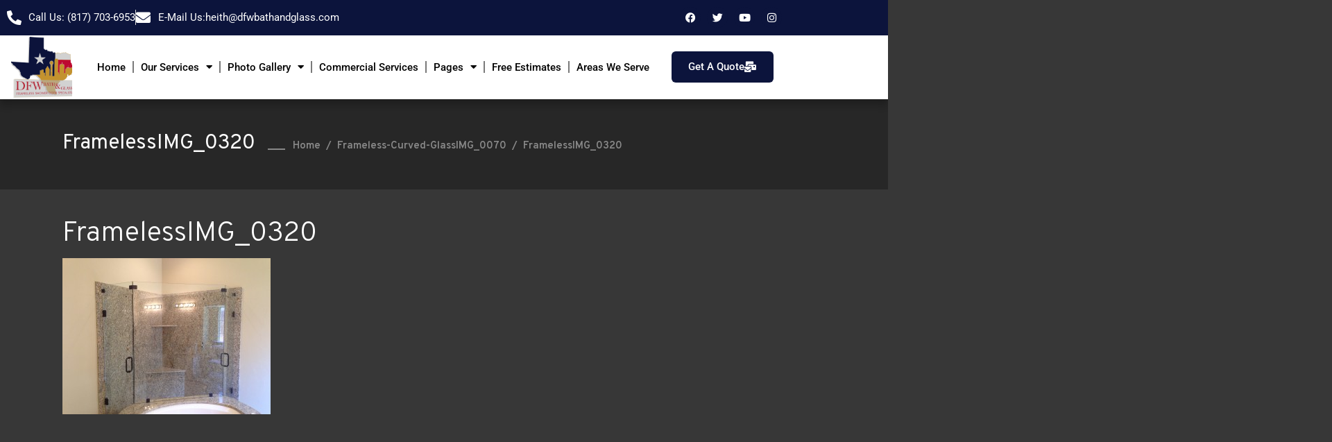

--- FILE ---
content_type: text/html; charset=UTF-8
request_url: https://www.dfwbathandglass.com/portfolio-item/frameless-curved-glassimg_0070/framelessimg_0320-2/
body_size: 17024
content:
<!DOCTYPE html>
<html lang="en">
<head>
	<meta charset="UTF-8">
	<meta name="viewport" content="width=device-width, initial-scale=1.0, viewport-fit=cover" />		
            <script async src='https://obseu.bmccfortress.com/i/bf17ac315ad7b1aa547080e142b96b99.js' class='ct_clicktrue'></script>
            <script async src='https://www.clickcease.com/monitor/stat.js'>
            </script>
        <meta name='robots' content='index, follow, max-image-preview:large, max-snippet:-1, max-video-preview:-1' />

	<!-- This site is optimized with the Yoast SEO plugin v26.7 - https://yoast.com/wordpress/plugins/seo/ -->
	<title>FramelessIMG_0320 - DFW Bath and Glass</title>
	<link rel="canonical" href="https://www.dfwbathandglass.com/portfolio-item/frameless-curved-glassimg_0070/framelessimg_0320-2/" />
	<meta property="og:locale" content="en_US" />
	<meta property="og:type" content="article" />
	<meta property="og:title" content="FramelessIMG_0320 - DFW Bath and Glass" />
	<meta property="og:url" content="https://www.dfwbathandglass.com/portfolio-item/frameless-curved-glassimg_0070/framelessimg_0320-2/" />
	<meta property="og:site_name" content="DFW Bath and Glass" />
	<meta property="article:modified_time" content="2018-01-25T17:47:28+00:00" />
	<meta property="og:image" content="https://www.dfwbathandglass.com/portfolio-item/frameless-curved-glassimg_0070/framelessimg_0320-2" />
	<meta property="og:image:width" content="709" />
	<meta property="og:image:height" content="532" />
	<meta property="og:image:type" content="image/jpeg" />
	<meta name="twitter:card" content="summary_large_image" />
	<script type="application/ld+json" class="yoast-schema-graph">{"@context":"https://schema.org","@graph":[{"@type":"WebPage","@id":"https://www.dfwbathandglass.com/portfolio-item/frameless-curved-glassimg_0070/framelessimg_0320-2/","url":"https://www.dfwbathandglass.com/portfolio-item/frameless-curved-glassimg_0070/framelessimg_0320-2/","name":"FramelessIMG_0320 - DFW Bath and Glass","isPartOf":{"@id":"https://www.dfwbathandglass.com/#website"},"primaryImageOfPage":{"@id":"https://www.dfwbathandglass.com/portfolio-item/frameless-curved-glassimg_0070/framelessimg_0320-2/#primaryimage"},"image":{"@id":"https://www.dfwbathandglass.com/portfolio-item/frameless-curved-glassimg_0070/framelessimg_0320-2/#primaryimage"},"thumbnailUrl":"https://www.dfwbathandglass.com/wp-content/uploads/2014/05/FramelessIMG_0320-e1400451821759.jpg","datePublished":"2014-05-18T01:28:29+00:00","dateModified":"2018-01-25T17:47:28+00:00","breadcrumb":{"@id":"https://www.dfwbathandglass.com/portfolio-item/frameless-curved-glassimg_0070/framelessimg_0320-2/#breadcrumb"},"inLanguage":"en","potentialAction":[{"@type":"ReadAction","target":["https://www.dfwbathandglass.com/portfolio-item/frameless-curved-glassimg_0070/framelessimg_0320-2/"]}]},{"@type":"ImageObject","inLanguage":"en","@id":"https://www.dfwbathandglass.com/portfolio-item/frameless-curved-glassimg_0070/framelessimg_0320-2/#primaryimage","url":"https://www.dfwbathandglass.com/wp-content/uploads/2014/05/FramelessIMG_0320-e1400451821759.jpg","contentUrl":"https://www.dfwbathandglass.com/wp-content/uploads/2014/05/FramelessIMG_0320-e1400451821759.jpg","width":709,"height":532,"caption":"Frameless Glass Shower Doors Dallas TX – Frameless Glass Shower Doors Fort Worth TX - DFW Bath and Glass"},{"@type":"BreadcrumbList","@id":"https://www.dfwbathandglass.com/portfolio-item/frameless-curved-glassimg_0070/framelessimg_0320-2/#breadcrumb","itemListElement":[{"@type":"ListItem","position":1,"name":"Home","item":"https://www.dfwbathandglass.com/"},{"@type":"ListItem","position":2,"name":"Frameless-Curved-GlassIMG_0070","item":"https://www.dfwbathandglass.com/portfolio-item/frameless-curved-glassimg_0070/"},{"@type":"ListItem","position":3,"name":"FramelessIMG_0320"}]},{"@type":"WebSite","@id":"https://www.dfwbathandglass.com/#website","url":"https://www.dfwbathandglass.com/","name":"DFW Bath and Glass","description":"We Are The Frameless Shower Glass Door Specialists","publisher":{"@id":"https://www.dfwbathandglass.com/#organization"},"potentialAction":[{"@type":"SearchAction","target":{"@type":"EntryPoint","urlTemplate":"https://www.dfwbathandglass.com/?s={search_term_string}"},"query-input":{"@type":"PropertyValueSpecification","valueRequired":true,"valueName":"search_term_string"}}],"inLanguage":"en"},{"@type":"Organization","@id":"https://www.dfwbathandglass.com/#organization","name":"DFW Bath and Glass","url":"https://www.dfwbathandglass.com/","logo":{"@type":"ImageObject","inLanguage":"en","@id":"https://www.dfwbathandglass.com/#/schema/logo/image/","url":"https://www.dfwbathandglass.com/wp-content/uploads/2014/05/Logo2.png","contentUrl":"https://www.dfwbathandglass.com/wp-content/uploads/2014/05/Logo2.png","width":316,"height":81,"caption":"DFW Bath and Glass"},"image":{"@id":"https://www.dfwbathandglass.com/#/schema/logo/image/"}}]}</script>
	<!-- / Yoast SEO plugin. -->


<link rel='dns-prefetch' href='//www.googletagmanager.com' />
<link rel='dns-prefetch' href='//fonts.googleapis.com' />
<style id='wp-img-auto-sizes-contain-inline-css' type='text/css'>
img:is([sizes=auto i],[sizes^="auto," i]){contain-intrinsic-size:3000px 1500px}
/*# sourceURL=wp-img-auto-sizes-contain-inline-css */
</style>
<link rel='stylesheet' id='fluentform-elementor-widget-css' href='https://www.dfwbathandglass.com/wp-content/plugins/fluentform/assets/css/fluent-forms-elementor-widget.css?ver=6.1.13' type='text/css' media='all' />
<link rel='stylesheet' id='contact-form-7-css' href='https://www.dfwbathandglass.com/wp-content/plugins/contact-form-7/includes/css/styles.css?ver=6.1.4' type='text/css' media='all' />
<link rel='stylesheet' id='diefinnhutte-select-default-style-css' href='https://www.dfwbathandglass.com/wp-content/themes/diefinnhutte/style.css?ver=6.9' type='text/css' media='all' />
<link rel='stylesheet' id='diefinnhutte-select-child-style-css' href='https://www.dfwbathandglass.com/wp-content/themes/diefinnhutte-child/style.css?ver=6.9' type='text/css' media='all' />
<link rel='stylesheet' id='diefinnhutte-select-modules-css' href='https://www.dfwbathandglass.com/wp-content/themes/diefinnhutte/assets/css/modules.min.css?ver=6.9' type='text/css' media='all' />
<link rel='stylesheet' id='qodef-dripicons-css' href='https://www.dfwbathandglass.com/wp-content/themes/diefinnhutte/framework/lib/icons-pack/dripicons/dripicons.css?ver=6.9' type='text/css' media='all' />
<link rel='stylesheet' id='qodef-font_elegant-css' href='https://www.dfwbathandglass.com/wp-content/themes/diefinnhutte/framework/lib/icons-pack/elegant-icons/style.min.css?ver=6.9' type='text/css' media='all' />
<link rel='stylesheet' id='qodef-font_awesome-css' href='https://www.dfwbathandglass.com/wp-content/themes/diefinnhutte/framework/lib/icons-pack/font-awesome/css/fontawesome-all.min.css?ver=6.9' type='text/css' media='all' />
<link rel='stylesheet' id='qodef-ion_icons-css' href='https://www.dfwbathandglass.com/wp-content/themes/diefinnhutte/framework/lib/icons-pack/ion-icons/css/ionicons.min.css?ver=6.9' type='text/css' media='all' />
<link rel='stylesheet' id='qodef-linea_icons-css' href='https://www.dfwbathandglass.com/wp-content/themes/diefinnhutte/framework/lib/icons-pack/linea-icons/style.css?ver=6.9' type='text/css' media='all' />
<link rel='stylesheet' id='qodef-linear_icons-css' href='https://www.dfwbathandglass.com/wp-content/themes/diefinnhutte/framework/lib/icons-pack/linear-icons/style.css?ver=6.9' type='text/css' media='all' />
<link rel='stylesheet' id='qodef-simple_line_icons-css' href='https://www.dfwbathandglass.com/wp-content/themes/diefinnhutte/framework/lib/icons-pack/simple-line-icons/simple-line-icons.css?ver=6.9' type='text/css' media='all' />
<link rel='stylesheet' id='mediaelement-css' href='https://www.dfwbathandglass.com/wp-includes/js/mediaelement/mediaelementplayer-legacy.min.css?ver=4.2.17' type='text/css' media='all' />
<link rel='stylesheet' id='wp-mediaelement-css' href='https://www.dfwbathandglass.com/wp-includes/js/mediaelement/wp-mediaelement.min.css?ver=6.9' type='text/css' media='all' />
<link rel='stylesheet' id='diefinnhutte-select-style-dynamic-css' href='https://www.dfwbathandglass.com/wp-content/themes/diefinnhutte/assets/css/style_dynamic.css?ver=1676400214' type='text/css' media='all' />
<link rel='stylesheet' id='diefinnhutte-select-modules-responsive-css' href='https://www.dfwbathandglass.com/wp-content/themes/diefinnhutte/assets/css/modules-responsive.min.css?ver=6.9' type='text/css' media='all' />
<link rel='stylesheet' id='diefinnhutte-select-style-dynamic-responsive-css' href='https://www.dfwbathandglass.com/wp-content/themes/diefinnhutte/assets/css/style_dynamic_responsive.css?ver=1676400214' type='text/css' media='all' />
<link rel='stylesheet' id='diefinnhutte-select-google-fonts-css' href='https://fonts.googleapis.com/css?family=Overpass%3A100%2C200%2C300%2C400%2C600%2C700%2C800%7COswald%3A100%2C200%2C300%2C400%2C600%2C700%2C800&#038;subset=latin-ext&#038;ver=1.0.0' type='text/css' media='all' />
<link rel='stylesheet' id='diefinnhutte-core-dashboard-style-css' href='https://www.dfwbathandglass.com/wp-content/plugins/diefinnhutte-core/core-dashboard/assets/css/core-dashboard.min.css?ver=6.9' type='text/css' media='all' />
<link rel='stylesheet' id='elementor-frontend-css' href='https://www.dfwbathandglass.com/wp-content/plugins/elementor/assets/css/frontend.min.css?ver=3.34.1' type='text/css' media='all' />
<link rel='stylesheet' id='widget-icon-list-css' href='https://www.dfwbathandglass.com/wp-content/plugins/elementor/assets/css/widget-icon-list.min.css?ver=3.34.1' type='text/css' media='all' />
<link rel='stylesheet' id='widget-social-icons-css' href='https://www.dfwbathandglass.com/wp-content/plugins/elementor/assets/css/widget-social-icons.min.css?ver=3.34.1' type='text/css' media='all' />
<link rel='stylesheet' id='e-apple-webkit-css' href='https://www.dfwbathandglass.com/wp-content/plugins/elementor/assets/css/conditionals/apple-webkit.min.css?ver=3.34.1' type='text/css' media='all' />
<link rel='stylesheet' id='widget-image-css' href='https://www.dfwbathandglass.com/wp-content/plugins/elementor/assets/css/widget-image.min.css?ver=3.34.1' type='text/css' media='all' />
<link rel='stylesheet' id='widget-nav-menu-css' href='https://www.dfwbathandglass.com/wp-content/plugins/elementor-pro/assets/css/widget-nav-menu.min.css?ver=3.34.0' type='text/css' media='all' />
<link rel='stylesheet' id='e-sticky-css' href='https://www.dfwbathandglass.com/wp-content/plugins/elementor-pro/assets/css/modules/sticky.min.css?ver=3.34.0' type='text/css' media='all' />
<link rel='stylesheet' id='widget-heading-css' href='https://www.dfwbathandglass.com/wp-content/plugins/elementor/assets/css/widget-heading.min.css?ver=3.34.1' type='text/css' media='all' />
<link rel='stylesheet' id='swiper-css' href='https://www.dfwbathandglass.com/wp-content/plugins/elementor/assets/lib/swiper/v8/css/swiper.min.css?ver=8.4.5' type='text/css' media='all' />
<link rel='stylesheet' id='e-swiper-css' href='https://www.dfwbathandglass.com/wp-content/plugins/elementor/assets/css/conditionals/e-swiper.min.css?ver=3.34.1' type='text/css' media='all' />
<link rel='stylesheet' id='widget-gallery-css' href='https://www.dfwbathandglass.com/wp-content/plugins/elementor-pro/assets/css/widget-gallery.min.css?ver=3.34.0' type='text/css' media='all' />
<link rel='stylesheet' id='elementor-gallery-css' href='https://www.dfwbathandglass.com/wp-content/plugins/elementor/assets/lib/e-gallery/css/e-gallery.min.css?ver=1.2.0' type='text/css' media='all' />
<link rel='stylesheet' id='e-transitions-css' href='https://www.dfwbathandglass.com/wp-content/plugins/elementor-pro/assets/css/conditionals/transitions.min.css?ver=3.34.0' type='text/css' media='all' />
<link rel='stylesheet' id='elementor-icons-css' href='https://www.dfwbathandglass.com/wp-content/plugins/elementor/assets/lib/eicons/css/elementor-icons.min.css?ver=5.45.0' type='text/css' media='all' />
<link rel='stylesheet' id='elementor-post-5999-css' href='https://www.dfwbathandglass.com/wp-content/uploads/elementor/css/post-5999.css?ver=1768475482' type='text/css' media='all' />
<link rel='stylesheet' id='elementor-post-6001-css' href='https://www.dfwbathandglass.com/wp-content/uploads/elementor/css/post-6001.css?ver=1768475482' type='text/css' media='all' />
<link rel='stylesheet' id='elementor-post-6023-css' href='https://www.dfwbathandglass.com/wp-content/uploads/elementor/css/post-6023.css?ver=1768475482' type='text/css' media='all' />
<link rel='stylesheet' id='post-ratings-raty-css' href='https://www.dfwbathandglass.com/wp-content/plugins/post-ratings/assets/jquery.raty.css?ver=3.0' type='text/css' media='all' />
<link rel='stylesheet' id='ekit-widget-styles-css' href='https://www.dfwbathandglass.com/wp-content/plugins/elementskit-lite/widgets/init/assets/css/widget-styles.css?ver=3.7.8' type='text/css' media='all' />
<link rel='stylesheet' id='ekit-responsive-css' href='https://www.dfwbathandglass.com/wp-content/plugins/elementskit-lite/widgets/init/assets/css/responsive.css?ver=3.7.8' type='text/css' media='all' />
<link rel='stylesheet' id='elementor-gf-local-roboto-css' href='https://www.dfwbathandglass.com/wp-content/uploads/elementor/google-fonts/css/roboto.css?ver=1745480541' type='text/css' media='all' />
<link rel='stylesheet' id='elementor-gf-local-robotoslab-css' href='https://www.dfwbathandglass.com/wp-content/uploads/elementor/google-fonts/css/robotoslab.css?ver=1745480546' type='text/css' media='all' />
<link rel='stylesheet' id='elementor-icons-shared-0-css' href='https://www.dfwbathandglass.com/wp-content/plugins/elementor/assets/lib/font-awesome/css/fontawesome.min.css?ver=5.15.3' type='text/css' media='all' />
<link rel='stylesheet' id='elementor-icons-fa-solid-css' href='https://www.dfwbathandglass.com/wp-content/plugins/elementor/assets/lib/font-awesome/css/solid.min.css?ver=5.15.3' type='text/css' media='all' />
<link rel='stylesheet' id='elementor-icons-fa-brands-css' href='https://www.dfwbathandglass.com/wp-content/plugins/elementor/assets/lib/font-awesome/css/brands.min.css?ver=5.15.3' type='text/css' media='all' />
<script type="text/javascript" src="https://www.dfwbathandglass.com/wp-includes/js/jquery/jquery.min.js?ver=3.7.1" id="jquery-core-js"></script>
<script type="text/javascript" src="https://www.dfwbathandglass.com/wp-includes/js/jquery/jquery-migrate.min.js?ver=3.4.1" id="jquery-migrate-js"></script>
<script type="text/javascript" id="clickceaseFrontEnd-js-extra">
/* <![CDATA[ */
var ajax_obj = {"cc_nonce":"e41dd5bb4f","ajax_url":"https://www.dfwbathandglass.com/wp-admin/admin-ajax.php","ajax_action":"validate_clickcease_response"};
//# sourceURL=clickceaseFrontEnd-js-extra
/* ]]> */
</script>
<script type="text/javascript" src="https://www.dfwbathandglass.com/wp-content/plugins/clickcease-click-fraud-protection/includes/assets/js/front-end.js?ver=1.0" id="clickceaseFrontEnd-js"></script>
<script type="text/javascript" id="adrotate-groups-js-extra">
/* <![CDATA[ */
var impression_object = {"ajax_url":"https://www.dfwbathandglass.com/wp-admin/admin-ajax.php"};
//# sourceURL=adrotate-groups-js-extra
/* ]]> */
</script>
<script type="text/javascript" src="https://www.dfwbathandglass.com/wp-content/plugins/adrotate/library/jquery.groups.js" id="adrotate-groups-js"></script>
<script type="text/javascript" id="adrotate-clicker-js-extra">
/* <![CDATA[ */
var click_object = {"ajax_url":"https://www.dfwbathandglass.com/wp-admin/admin-ajax.php"};
//# sourceURL=adrotate-clicker-js-extra
/* ]]> */
</script>
<script type="text/javascript" src="https://www.dfwbathandglass.com/wp-content/plugins/adrotate/library/jquery.clicker.js" id="adrotate-clicker-js"></script>

<!-- Google tag (gtag.js) snippet added by Site Kit -->
<!-- Google Analytics snippet added by Site Kit -->
<script type="text/javascript" src="https://www.googletagmanager.com/gtag/js?id=GT-NB9VVBM7" id="google_gtagjs-js" async></script>
<script type="text/javascript" id="google_gtagjs-js-after">
/* <![CDATA[ */
window.dataLayer = window.dataLayer || [];function gtag(){dataLayer.push(arguments);}
gtag("set","linker",{"domains":["www.dfwbathandglass.com"]});
gtag("js", new Date());
gtag("set", "developer_id.dZTNiMT", true);
gtag("config", "GT-NB9VVBM7");
 window._googlesitekit = window._googlesitekit || {}; window._googlesitekit.throttledEvents = []; window._googlesitekit.gtagEvent = (name, data) => { var key = JSON.stringify( { name, data } ); if ( !! window._googlesitekit.throttledEvents[ key ] ) { return; } window._googlesitekit.throttledEvents[ key ] = true; setTimeout( () => { delete window._googlesitekit.throttledEvents[ key ]; }, 5 ); gtag( "event", name, { ...data, event_source: "site-kit" } ); }; 
//# sourceURL=google_gtagjs-js-after
/* ]]> */
</script>

<!-- This site is using AdRotate v5.17.2 to display their advertisements - https://ajdg.solutions/ -->
<!-- AdRotate CSS -->
<style type="text/css" media="screen">
	.g { margin:0px; padding:0px; overflow:hidden; line-height:1; zoom:1; }
	.g img { height:auto; }
	.g-col { position:relative; float:left; }
	.g-col:first-child { margin-left: 0; }
	.g-col:last-child { margin-right: 0; }
	@media only screen and (max-width: 480px) {
		.g-col, .g-dyn, .g-single { width:100%; margin-left:0; margin-right:0; }
	}
</style>
<!-- /AdRotate CSS -->

<meta name="generator" content="Site Kit by Google 1.170.0" /><meta name="google-site-verification" content="svW59jjwzNqYL-JDOLq1897K69y-k88_os2SBr0-8v4" />

<!-- Google tag (gtag.js) -->
<script async src="https://www.googletagmanager.com/gtag/js?id=G-SDN2B8R6QW"></script>
<script>
  window.dataLayer = window.dataLayer || [];
  function gtag(){dataLayer.push(arguments);}
  gtag('js', new Date());

  gtag('config', 'G-SDN2B8R6QW');
</script><meta name="ti-site-data" content="[base64]" /><meta name="generator" content="Elementor 3.34.1; features: additional_custom_breakpoints; settings: css_print_method-external, google_font-enabled, font_display-swap">
			<style>
				.e-con.e-parent:nth-of-type(n+4):not(.e-lazyloaded):not(.e-no-lazyload),
				.e-con.e-parent:nth-of-type(n+4):not(.e-lazyloaded):not(.e-no-lazyload) * {
					background-image: none !important;
				}
				@media screen and (max-height: 1024px) {
					.e-con.e-parent:nth-of-type(n+3):not(.e-lazyloaded):not(.e-no-lazyload),
					.e-con.e-parent:nth-of-type(n+3):not(.e-lazyloaded):not(.e-no-lazyload) * {
						background-image: none !important;
					}
				}
				@media screen and (max-height: 640px) {
					.e-con.e-parent:nth-of-type(n+2):not(.e-lazyloaded):not(.e-no-lazyload),
					.e-con.e-parent:nth-of-type(n+2):not(.e-lazyloaded):not(.e-no-lazyload) * {
						background-image: none !important;
					}
				}
			</style>
			<meta name="generator" content="Powered by WPBakery Page Builder - drag and drop page builder for WordPress."/>
<script id='nitro-telemetry-meta' nitro-exclude>window.NPTelemetryMetadata={missReason: (!window.NITROPACK_STATE ? 'cache not found' : 'hit'),pageType: 'attachment',isEligibleForOptimization: true,}</script><script id='nitro-generic' nitro-exclude>(()=>{window.NitroPack=window.NitroPack||{coreVersion:"na",isCounted:!1};let e=document.createElement("script");if(e.src="https://nitroscripts.com/agNOrfeIzWjtKohhhFmJkqPzadGKDKKK",e.async=!0,e.id="nitro-script",document.head.appendChild(e),!window.NitroPack.isCounted){window.NitroPack.isCounted=!0;let t=()=>{navigator.sendBeacon("https://to.getnitropack.com/p",JSON.stringify({siteId:"agNOrfeIzWjtKohhhFmJkqPzadGKDKKK",url:window.location.href,isOptimized:!!window.IS_NITROPACK,coreVersion:"na",missReason:window.NPTelemetryMetadata?.missReason||"",pageType:window.NPTelemetryMetadata?.pageType||"",isEligibleForOptimization:!!window.NPTelemetryMetadata?.isEligibleForOptimization}))};(()=>{let e=()=>new Promise(e=>{"complete"===document.readyState?e():window.addEventListener("load",e)}),i=()=>new Promise(e=>{document.prerendering?document.addEventListener("prerenderingchange",e,{once:!0}):e()}),a=async()=>{await i(),await e(),t()};a()})(),window.addEventListener("pageshow",e=>{if(e.persisted){let i=document.prerendering||self.performance?.getEntriesByType?.("navigation")[0]?.activationStart>0;"visible"!==document.visibilityState||i||t()}})}})();</script>
<!-- Google Tag Manager snippet added by Site Kit -->
<script type="text/javascript">
/* <![CDATA[ */

			( function( w, d, s, l, i ) {
				w[l] = w[l] || [];
				w[l].push( {'gtm.start': new Date().getTime(), event: 'gtm.js'} );
				var f = d.getElementsByTagName( s )[0],
					j = d.createElement( s ), dl = l != 'dataLayer' ? '&l=' + l : '';
				j.async = true;
				j.src = 'https://www.googletagmanager.com/gtm.js?id=' + i + dl;
				f.parentNode.insertBefore( j, f );
			} )( window, document, 'script', 'dataLayer', 'GTM-MHQXP2S9' );
			
/* ]]> */
</script>

<!-- End Google Tag Manager snippet added by Site Kit -->
<meta name="generator" content="Powered by Slider Revolution 6.5.3 - responsive, Mobile-Friendly Slider Plugin for WordPress with comfortable drag and drop interface." />
<link rel="icon" href="https://www.dfwbathandglass.com/wp-content/uploads/2018/03/cropped-DFW_BG_LOGO_3-32x32.png" sizes="32x32" />
<link rel="icon" href="https://www.dfwbathandglass.com/wp-content/uploads/2018/03/cropped-DFW_BG_LOGO_3-192x192.png" sizes="192x192" />
<link rel="apple-touch-icon" href="https://www.dfwbathandglass.com/wp-content/uploads/2018/03/cropped-DFW_BG_LOGO_3-180x180.png" />
<meta name="msapplication-TileImage" content="https://www.dfwbathandglass.com/wp-content/uploads/2018/03/cropped-DFW_BG_LOGO_3-270x270.png" />
<script type="text/javascript">function setREVStartSize(e){
			//window.requestAnimationFrame(function() {				 
				window.RSIW = window.RSIW===undefined ? window.innerWidth : window.RSIW;	
				window.RSIH = window.RSIH===undefined ? window.innerHeight : window.RSIH;	
				try {								
					var pw = document.getElementById(e.c).parentNode.offsetWidth,
						newh;
					pw = pw===0 || isNaN(pw) ? window.RSIW : pw;
					e.tabw = e.tabw===undefined ? 0 : parseInt(e.tabw);
					e.thumbw = e.thumbw===undefined ? 0 : parseInt(e.thumbw);
					e.tabh = e.tabh===undefined ? 0 : parseInt(e.tabh);
					e.thumbh = e.thumbh===undefined ? 0 : parseInt(e.thumbh);
					e.tabhide = e.tabhide===undefined ? 0 : parseInt(e.tabhide);
					e.thumbhide = e.thumbhide===undefined ? 0 : parseInt(e.thumbhide);
					e.mh = e.mh===undefined || e.mh=="" || e.mh==="auto" ? 0 : parseInt(e.mh,0);		
					if(e.layout==="fullscreen" || e.l==="fullscreen") 						
						newh = Math.max(e.mh,window.RSIH);					
					else{					
						e.gw = Array.isArray(e.gw) ? e.gw : [e.gw];
						for (var i in e.rl) if (e.gw[i]===undefined || e.gw[i]===0) e.gw[i] = e.gw[i-1];					
						e.gh = e.el===undefined || e.el==="" || (Array.isArray(e.el) && e.el.length==0)? e.gh : e.el;
						e.gh = Array.isArray(e.gh) ? e.gh : [e.gh];
						for (var i in e.rl) if (e.gh[i]===undefined || e.gh[i]===0) e.gh[i] = e.gh[i-1];
											
						var nl = new Array(e.rl.length),
							ix = 0,						
							sl;					
						e.tabw = e.tabhide>=pw ? 0 : e.tabw;
						e.thumbw = e.thumbhide>=pw ? 0 : e.thumbw;
						e.tabh = e.tabhide>=pw ? 0 : e.tabh;
						e.thumbh = e.thumbhide>=pw ? 0 : e.thumbh;					
						for (var i in e.rl) nl[i] = e.rl[i]<window.RSIW ? 0 : e.rl[i];
						sl = nl[0];									
						for (var i in nl) if (sl>nl[i] && nl[i]>0) { sl = nl[i]; ix=i;}															
						var m = pw>(e.gw[ix]+e.tabw+e.thumbw) ? 1 : (pw-(e.tabw+e.thumbw)) / (e.gw[ix]);					
						newh =  (e.gh[ix] * m) + (e.tabh + e.thumbh);
					}				
					if(window.rs_init_css===undefined) window.rs_init_css = document.head.appendChild(document.createElement("style"));					
					document.getElementById(e.c).height = newh+"px";
					window.rs_init_css.innerHTML += "#"+e.c+"_wrapper { height: "+newh+"px }";				
				} catch(e){
					console.log("Failure at Presize of Slider:" + e)
				}					   
			//});
		  };</script>
		<style type="text/css" id="wp-custom-css">
			.qodef-btn-text {
    color: white !important;
}

h2,h4, h5 {
	color: white;
}

a.vc_general.vc_btn3 {
    background-color: #c3932d !important;
    border: 0px !important;
	border-radius: 6px;
}

.ti-name {
    color: white !important;
}

.ti-widget.ti-goog .ti-rating-text, .ti-widget.ti-goog .ti-rating-text strong, .ti-widget.ti-goog .ti-rating-text strong a, .ti-widget.ti-goog .ti-rating-text strong span, .ti-widget.ti-goog .ti-rating-text span strong, .ti-widget.ti-goog .ti-rating-text span, .ti-widget.ti-goog .ti-footer, .ti-widget.ti-goog .ti-footer strong, .ti-widget.ti-goog .ti-footer span, .ti-widget.ti-goog .ti-footer strong a {
    font-size: 14px;
    color: #ffffff !important;
}		</style>
		<noscript><style> .wpb_animate_when_almost_visible { opacity: 1; }</style></noscript></head>
<body data-rsssl=1 class="attachment wp-singular attachment-template-default single single-attachment postid-1806 attachmentid-1806 attachment-jpeg wp-theme-diefinnhutte wp-child-theme-diefinnhutte-child diefinnhutte-core-1.3 diefinnhutte child-child-ver-1.0.1 diefinnhutte-ver-1.8 qodef-smooth-scroll qodef-grid-1200 qodef-empty-google-api qodef-wide-dropdown-menu-content-in-grid qodef-light-header qodef-no-behavior qodef-dropdown-animate-height qodef-header-standard qodef-menu-area-shadow-disable qodef-menu-area-in-grid-shadow-disable qodef-menu-area-border-disable qodef-menu-area-in-grid-border-disable qodef-logo-area-border-disable qodef-logo-area-in-grid-border-disable qodef-header-vertical-shadow-disable qodef-header-vertical-border-disable qodef-side-menu-slide-from-right qodef-default-mobile-header qodef-sticky-up-mobile-header qodef-fullscreen-search qodef-search-fade wpb-js-composer js-comp-ver-6.6.0 vc_responsive elementor-default elementor-kit-5999">
		<!-- Google Tag Manager (noscript) snippet added by Site Kit -->
		<noscript>
			<iframe src="https://www.googletagmanager.com/ns.html?id=GTM-MHQXP2S9" height="0" width="0" style="display:none;visibility:hidden"></iframe>
		</noscript>
		<!-- End Google Tag Manager (noscript) snippet added by Site Kit -->
		            <noscript>
                <a href="https://www.clickcease.com" rel="nofollow"><img src="https://monitor.clickcease.com/stats/stats.aspx" alt="Clickcease" /></a>
            </noscript>
                    <noscript>
                <iframe src='https://obseu.bmccfortress.com/ns/bf17ac315ad7b1aa547080e142b96b99.html?ch=""' width='0' height='0' style='display:none'></iframe>
            </noscript>
        		<header data-elementor-type="header" data-elementor-id="6001" class="elementor elementor-6001 elementor-location-header" data-elementor-post-type="elementor_library">
					<section class="elementor-section elementor-top-section elementor-element elementor-element-d050eeb elementor-section-content-middle elementor-section-boxed elementor-section-height-default elementor-section-height-default" data-id="d050eeb" data-element_type="section" data-settings="{&quot;background_background&quot;:&quot;classic&quot;}">
						<div class="elementor-container elementor-column-gap-default">
					<div class="elementor-column elementor-col-50 elementor-top-column elementor-element elementor-element-7bae196" data-id="7bae196" data-element_type="column">
			<div class="elementor-widget-wrap elementor-element-populated">
						<div class="elementor-element elementor-element-172c077 elementor-icon-list--layout-inline elementor-mobile-align-center elementor-list-item-link-full_width elementor-widget elementor-widget-icon-list" data-id="172c077" data-element_type="widget" data-widget_type="icon-list.default">
				<div class="elementor-widget-container">
							<ul class="elementor-icon-list-items elementor-inline-items">
							<li class="elementor-icon-list-item elementor-inline-item">
											<a href="tel:+18177036953">

												<span class="elementor-icon-list-icon">
							<i aria-hidden="true" class="fas fa-phone-alt"></i>						</span>
										<span class="elementor-icon-list-text">Call Us: (817) 703-6953</span>
											</a>
									</li>
								<li class="elementor-icon-list-item elementor-inline-item">
											<a href="mailto:heith@dfwbathandglass.com">

												<span class="elementor-icon-list-icon">
							<i aria-hidden="true" class="fas fa-envelope"></i>						</span>
										<span class="elementor-icon-list-text">E-Mail Us:heith@dfwbathandglass.com</span>
											</a>
									</li>
						</ul>
						</div>
				</div>
					</div>
		</div>
				<div class="elementor-column elementor-col-50 elementor-top-column elementor-element elementor-element-e9fa050 elementor-hidden-mobile" data-id="e9fa050" data-element_type="column">
			<div class="elementor-widget-wrap elementor-element-populated">
						<div class="elementor-element elementor-element-7b44e6d e-grid-align-right elementor-shape-rounded elementor-grid-0 elementor-widget elementor-widget-social-icons" data-id="7b44e6d" data-element_type="widget" data-widget_type="social-icons.default">
				<div class="elementor-widget-container">
							<div class="elementor-social-icons-wrapper elementor-grid" role="list">
							<span class="elementor-grid-item" role="listitem">
					<a class="elementor-icon elementor-social-icon elementor-social-icon-facebook elementor-repeater-item-8639425" target="_blank">
						<span class="elementor-screen-only">Facebook</span>
						<i aria-hidden="true" class="fab fa-facebook"></i>					</a>
				</span>
							<span class="elementor-grid-item" role="listitem">
					<a class="elementor-icon elementor-social-icon elementor-social-icon-twitter elementor-repeater-item-f8efe40" target="_blank">
						<span class="elementor-screen-only">Twitter</span>
						<i aria-hidden="true" class="fab fa-twitter"></i>					</a>
				</span>
							<span class="elementor-grid-item" role="listitem">
					<a class="elementor-icon elementor-social-icon elementor-social-icon-youtube elementor-repeater-item-17e810d" target="_blank">
						<span class="elementor-screen-only">Youtube</span>
						<i aria-hidden="true" class="fab fa-youtube"></i>					</a>
				</span>
							<span class="elementor-grid-item" role="listitem">
					<a class="elementor-icon elementor-social-icon elementor-social-icon-instagram elementor-repeater-item-ff77f24" target="_blank">
						<span class="elementor-screen-only">Instagram</span>
						<i aria-hidden="true" class="fab fa-instagram"></i>					</a>
				</span>
					</div>
						</div>
				</div>
					</div>
		</div>
					</div>
		</section>
				<section class="elementor-section elementor-top-section elementor-element elementor-element-747557a elementor-section-content-middle elementor-section-boxed elementor-section-height-default elementor-section-height-default" data-id="747557a" data-element_type="section" data-settings="{&quot;background_background&quot;:&quot;classic&quot;,&quot;sticky&quot;:&quot;top&quot;,&quot;sticky_on&quot;:[&quot;desktop&quot;,&quot;tablet&quot;],&quot;sticky_offset&quot;:0,&quot;sticky_effects_offset&quot;:0,&quot;sticky_anchor_link_offset&quot;:0}">
						<div class="elementor-container elementor-column-gap-default">
					<div class="elementor-column elementor-col-16 elementor-top-column elementor-element elementor-element-50ebca5" data-id="50ebca5" data-element_type="column" data-settings="{&quot;background_background&quot;:&quot;classic&quot;}">
			<div class="elementor-widget-wrap elementor-element-populated">
						<div class="elementor-element elementor-element-434814c elementor-widget elementor-widget-image" data-id="434814c" data-element_type="widget" data-widget_type="image.default">
				<div class="elementor-widget-container">
																<a href="/">
							<img width="512" height="512" src="https://www.dfwbathandglass.com/wp-content/uploads/2018/03/cropped-DFW_BG_LOGO_3.png" class="attachment-large size-large wp-image-2197" alt="" srcset="https://www.dfwbathandglass.com/wp-content/uploads/2018/03/cropped-DFW_BG_LOGO_3.png 512w, https://www.dfwbathandglass.com/wp-content/uploads/2018/03/cropped-DFW_BG_LOGO_3-150x150.png 150w, https://www.dfwbathandglass.com/wp-content/uploads/2018/03/cropped-DFW_BG_LOGO_3-300x300.png 300w, https://www.dfwbathandglass.com/wp-content/uploads/2018/03/cropped-DFW_BG_LOGO_3-200x200.png 200w, https://www.dfwbathandglass.com/wp-content/uploads/2018/03/cropped-DFW_BG_LOGO_3-70x70.png 70w, https://www.dfwbathandglass.com/wp-content/uploads/2018/03/cropped-DFW_BG_LOGO_3-270x270.png 270w, https://www.dfwbathandglass.com/wp-content/uploads/2018/03/cropped-DFW_BG_LOGO_3-192x192.png 192w, https://www.dfwbathandglass.com/wp-content/uploads/2018/03/cropped-DFW_BG_LOGO_3-180x180.png 180w, https://www.dfwbathandglass.com/wp-content/uploads/2018/03/cropped-DFW_BG_LOGO_3-32x32.png 32w" sizes="(max-width: 512px) 100vw, 512px" />								</a>
															</div>
				</div>
					</div>
		</div>
				<div class="elementor-column elementor-col-66 elementor-top-column elementor-element elementor-element-17241a0" data-id="17241a0" data-element_type="column">
			<div class="elementor-widget-wrap elementor-element-populated">
						<div class="elementor-element elementor-element-3afd4cd elementor-nav-menu--stretch elementor-nav-menu__align-center elementor-nav-menu--dropdown-tablet elementor-nav-menu__text-align-aside elementor-nav-menu--toggle elementor-nav-menu--burger elementor-widget elementor-widget-nav-menu" data-id="3afd4cd" data-element_type="widget" data-settings="{&quot;full_width&quot;:&quot;stretch&quot;,&quot;layout&quot;:&quot;horizontal&quot;,&quot;submenu_icon&quot;:{&quot;value&quot;:&quot;&lt;i class=\&quot;fas fa-caret-down\&quot; aria-hidden=\&quot;true\&quot;&gt;&lt;\/i&gt;&quot;,&quot;library&quot;:&quot;fa-solid&quot;},&quot;toggle&quot;:&quot;burger&quot;}" data-widget_type="nav-menu.default">
				<div class="elementor-widget-container">
								<nav aria-label="Menu" class="elementor-nav-menu--main elementor-nav-menu__container elementor-nav-menu--layout-horizontal e--pointer-underline e--animation-fade">
				<ul id="menu-1-3afd4cd" class="elementor-nav-menu"><li class="menu-item menu-item-type-custom menu-item-object-custom menu-item-home menu-item-1371"><a href="https://www.dfwbathandglass.com" class="elementor-item">Home</a></li>
<li class="menu-item menu-item-type-post_type menu-item-object-page menu-item-has-children menu-item-1639"><a href="https://www.dfwbathandglass.com/our-services-2/" class="elementor-item">Our Services</a>
<ul class="sub-menu elementor-nav-menu--dropdown">
	<li class="menu-item menu-item-type-post_type menu-item-object-page menu-item-6238"><a href="https://www.dfwbathandglass.com/our-services-2/custom-glass-for-cabinet-doors/" class="elementor-sub-item">Custom Glass for Cabinet Doors</a></li>
	<li class="menu-item menu-item-type-post_type menu-item-object-page menu-item-6239"><a href="https://www.dfwbathandglass.com/our-services-2/custom-table-tops-fort-worth-tx/" class="elementor-sub-item">Custom Table Tops</a></li>
	<li class="menu-item menu-item-type-post_type menu-item-object-page menu-item-6240"><a href="https://www.dfwbathandglass.com/our-services-2/frameless-glass-shower-door-installation-carrollton-tx/" class="elementor-sub-item">Frameless Glass Shower Door Installation</a></li>
	<li class="menu-item menu-item-type-post_type menu-item-object-page menu-item-6241"><a href="https://www.dfwbathandglass.com/our-services-2/mirror-installation-and-removal/" class="elementor-sub-item">Mirror Installation and Removal</a></li>
	<li class="menu-item menu-item-type-post_type menu-item-object-page menu-item-6242"><a href="https://www.dfwbathandglass.com/our-services-2/mirror-services-repair-grapevine-tx/" class="elementor-sub-item">Mirror Services &#038; Repair</a></li>
	<li class="menu-item menu-item-type-post_type menu-item-object-page menu-item-6243"><a href="https://www.dfwbathandglass.com/our-services-2/shower-door-repair-and-service-springtown-tx/" class="elementor-sub-item">Shower Door Repair and Service</a></li>
	<li class="menu-item menu-item-type-post_type menu-item-object-page menu-item-6244"><a href="https://www.dfwbathandglass.com/our-services-2/window-glass-replacement-service-in-springtown/" class="elementor-sub-item">Window Glass Service</a></li>
	<li class="menu-item menu-item-type-post_type menu-item-object-page menu-item-6245"><a href="https://www.dfwbathandglass.com/our-services-2/window-installation-and-sales-service-in-colleyville-tx/" class="elementor-sub-item">Window Installation and Sales</a></li>
</ul>
</li>
<li class="menu-item menu-item-type-custom menu-item-object-custom menu-item-has-children menu-item-1373"><a rel="portfolio" href="#" title="portfolio" class="elementor-item elementor-item-anchor">Photo Gallery</a>
<ul class="sub-menu elementor-nav-menu--dropdown">
	<li class="menu-item menu-item-type-post_type menu-item-object-post menu-item-5752"><a href="https://www.dfwbathandglass.com/frameless-showers/" class="elementor-sub-item">Seamless/Frameless Showers</a></li>
	<li class="menu-item menu-item-type-post_type menu-item-object-post menu-item-5749"><a href="https://www.dfwbathandglass.com/framed-showers/" class="elementor-sub-item">Framed Showers</a></li>
	<li class="menu-item menu-item-type-post_type menu-item-object-post menu-item-5744"><a href="https://www.dfwbathandglass.com/bath-tubs/" class="elementor-sub-item">Bath Tubs</a></li>
	<li class="menu-item menu-item-type-post_type menu-item-object-post menu-item-has-children menu-item-5750"><a href="https://www.dfwbathandglass.com/hardware-accessories/" class="elementor-sub-item">Hardware Accessories</a>
	<ul class="sub-menu elementor-nav-menu--dropdown">
		<li class="menu-item menu-item-type-post_type menu-item-object-post menu-item-5751"><a href="https://www.dfwbathandglass.com/hardware-pulls/" class="elementor-sub-item">Hardware Pulls</a></li>
		<li class="menu-item menu-item-type-post_type menu-item-object-post menu-item-5753"><a href="https://www.dfwbathandglass.com/tradional-hardware/" class="elementor-sub-item">Tradional Hardware</a></li>
		<li class="menu-item menu-item-type-post_type menu-item-object-post menu-item-5747"><a href="https://www.dfwbathandglass.com/contemporary-hardware/" class="elementor-sub-item">Contemporary Hardware</a></li>
	</ul>
</li>
	<li class="menu-item menu-item-type-post_type menu-item-object-post menu-item-5745"><a href="https://www.dfwbathandglass.com/cast-glass-enclosures/" class="elementor-sub-item">Cast Glass Enclosures</a></li>
	<li class="menu-item menu-item-type-post_type menu-item-object-post menu-item-5754"><a href="https://www.dfwbathandglass.com/wine-rooms/" class="elementor-sub-item">Wine Rooms</a></li>
	<li class="menu-item menu-item-type-post_type menu-item-object-post menu-item-5748"><a href="https://www.dfwbathandglass.com/custom-designs/" class="elementor-sub-item">Custom Designs</a></li>
	<li class="menu-item menu-item-type-post_type menu-item-object-portfolio-item menu-item-5939"><a href="https://www.dfwbathandglass.com/portfolio-item/dfw-bath-and-glass-marketing-video/" class="elementor-sub-item">DFW Bath and Glass Video</a></li>
</ul>
</li>
<li class="menu-item menu-item-type-post_type menu-item-object-post menu-item-5746"><a href="https://www.dfwbathandglass.com/commercial-services/" class="elementor-item">Commercial Services</a></li>
<li class="menu-item menu-item-type-custom menu-item-object-custom menu-item-has-children menu-item-1372"><a href="#" class="elementor-item elementor-item-anchor">Pages</a>
<ul class="sub-menu elementor-nav-menu--dropdown">
	<li class="menu-item menu-item-type-post_type menu-item-object-page menu-item-1403"><a href="https://www.dfwbathandglass.com/about-2/" class="elementor-sub-item">About Us</a></li>
	<li class="menu-item menu-item-type-post_type menu-item-object-page menu-item-6099"><a href="https://www.dfwbathandglass.com/contact/" class="elementor-sub-item">Contact Us</a></li>
	<li class="menu-item menu-item-type-post_type menu-item-object-page menu-item-1404"><a href="https://www.dfwbathandglass.com/faq/" class="elementor-sub-item">FAQ</a></li>
	<li class="menu-item menu-item-type-custom menu-item-object-custom menu-item-5943"><a href="https://www.google.com/maps/place/DFW+Bath+And+Glass/@32.9901306,-97.6292063,9z/data=!3m1!4b1!4m6!3m5!1s0x864e78071a7ab233:0x2cb06360c9bec16d!8m2!3d32.9913826!4d-97.06875!16s%2Fg%2F11b6jgmdhm?hl=en" class="elementor-sub-item">Google Reviews</a></li>
	<li class="menu-item menu-item-type-post_type menu-item-object-page menu-item-5964"><a href="https://www.dfwbathandglass.com/testimonials/" class="elementor-sub-item">Testimonials</a></li>
	<li class="menu-item menu-item-type-post_type menu-item-object-page menu-item-2269"><a href="https://www.dfwbathandglass.com/privacy-policy/" class="elementor-sub-item">Privacy Policy</a></li>
</ul>
</li>
<li class="menu-item menu-item-type-post_type menu-item-object-page menu-item-1428"><a href="https://www.dfwbathandglass.com/contact/" class="elementor-item">Free Estimates</a></li>
<li class="menu-item menu-item-type-post_type menu-item-object-page menu-item-6460"><a href="https://www.dfwbathandglass.com/areas-we-serve/" class="elementor-item">Areas We Serve</a></li>
</ul>			</nav>
					<div class="elementor-menu-toggle" role="button" tabindex="0" aria-label="Menu Toggle" aria-expanded="false">
			<i aria-hidden="true" role="presentation" class="elementor-menu-toggle__icon--open eicon-menu-bar"></i><i aria-hidden="true" role="presentation" class="elementor-menu-toggle__icon--close eicon-close"></i>		</div>
					<nav class="elementor-nav-menu--dropdown elementor-nav-menu__container" aria-hidden="true">
				<ul id="menu-2-3afd4cd" class="elementor-nav-menu"><li class="menu-item menu-item-type-custom menu-item-object-custom menu-item-home menu-item-1371"><a href="https://www.dfwbathandglass.com" class="elementor-item" tabindex="-1">Home</a></li>
<li class="menu-item menu-item-type-post_type menu-item-object-page menu-item-has-children menu-item-1639"><a href="https://www.dfwbathandglass.com/our-services-2/" class="elementor-item" tabindex="-1">Our Services</a>
<ul class="sub-menu elementor-nav-menu--dropdown">
	<li class="menu-item menu-item-type-post_type menu-item-object-page menu-item-6238"><a href="https://www.dfwbathandglass.com/our-services-2/custom-glass-for-cabinet-doors/" class="elementor-sub-item" tabindex="-1">Custom Glass for Cabinet Doors</a></li>
	<li class="menu-item menu-item-type-post_type menu-item-object-page menu-item-6239"><a href="https://www.dfwbathandglass.com/our-services-2/custom-table-tops-fort-worth-tx/" class="elementor-sub-item" tabindex="-1">Custom Table Tops</a></li>
	<li class="menu-item menu-item-type-post_type menu-item-object-page menu-item-6240"><a href="https://www.dfwbathandglass.com/our-services-2/frameless-glass-shower-door-installation-carrollton-tx/" class="elementor-sub-item" tabindex="-1">Frameless Glass Shower Door Installation</a></li>
	<li class="menu-item menu-item-type-post_type menu-item-object-page menu-item-6241"><a href="https://www.dfwbathandglass.com/our-services-2/mirror-installation-and-removal/" class="elementor-sub-item" tabindex="-1">Mirror Installation and Removal</a></li>
	<li class="menu-item menu-item-type-post_type menu-item-object-page menu-item-6242"><a href="https://www.dfwbathandglass.com/our-services-2/mirror-services-repair-grapevine-tx/" class="elementor-sub-item" tabindex="-1">Mirror Services &#038; Repair</a></li>
	<li class="menu-item menu-item-type-post_type menu-item-object-page menu-item-6243"><a href="https://www.dfwbathandglass.com/our-services-2/shower-door-repair-and-service-springtown-tx/" class="elementor-sub-item" tabindex="-1">Shower Door Repair and Service</a></li>
	<li class="menu-item menu-item-type-post_type menu-item-object-page menu-item-6244"><a href="https://www.dfwbathandglass.com/our-services-2/window-glass-replacement-service-in-springtown/" class="elementor-sub-item" tabindex="-1">Window Glass Service</a></li>
	<li class="menu-item menu-item-type-post_type menu-item-object-page menu-item-6245"><a href="https://www.dfwbathandglass.com/our-services-2/window-installation-and-sales-service-in-colleyville-tx/" class="elementor-sub-item" tabindex="-1">Window Installation and Sales</a></li>
</ul>
</li>
<li class="menu-item menu-item-type-custom menu-item-object-custom menu-item-has-children menu-item-1373"><a rel="portfolio" href="#" title="portfolio" class="elementor-item elementor-item-anchor" tabindex="-1">Photo Gallery</a>
<ul class="sub-menu elementor-nav-menu--dropdown">
	<li class="menu-item menu-item-type-post_type menu-item-object-post menu-item-5752"><a href="https://www.dfwbathandglass.com/frameless-showers/" class="elementor-sub-item" tabindex="-1">Seamless/Frameless Showers</a></li>
	<li class="menu-item menu-item-type-post_type menu-item-object-post menu-item-5749"><a href="https://www.dfwbathandglass.com/framed-showers/" class="elementor-sub-item" tabindex="-1">Framed Showers</a></li>
	<li class="menu-item menu-item-type-post_type menu-item-object-post menu-item-5744"><a href="https://www.dfwbathandglass.com/bath-tubs/" class="elementor-sub-item" tabindex="-1">Bath Tubs</a></li>
	<li class="menu-item menu-item-type-post_type menu-item-object-post menu-item-has-children menu-item-5750"><a href="https://www.dfwbathandglass.com/hardware-accessories/" class="elementor-sub-item" tabindex="-1">Hardware Accessories</a>
	<ul class="sub-menu elementor-nav-menu--dropdown">
		<li class="menu-item menu-item-type-post_type menu-item-object-post menu-item-5751"><a href="https://www.dfwbathandglass.com/hardware-pulls/" class="elementor-sub-item" tabindex="-1">Hardware Pulls</a></li>
		<li class="menu-item menu-item-type-post_type menu-item-object-post menu-item-5753"><a href="https://www.dfwbathandglass.com/tradional-hardware/" class="elementor-sub-item" tabindex="-1">Tradional Hardware</a></li>
		<li class="menu-item menu-item-type-post_type menu-item-object-post menu-item-5747"><a href="https://www.dfwbathandglass.com/contemporary-hardware/" class="elementor-sub-item" tabindex="-1">Contemporary Hardware</a></li>
	</ul>
</li>
	<li class="menu-item menu-item-type-post_type menu-item-object-post menu-item-5745"><a href="https://www.dfwbathandglass.com/cast-glass-enclosures/" class="elementor-sub-item" tabindex="-1">Cast Glass Enclosures</a></li>
	<li class="menu-item menu-item-type-post_type menu-item-object-post menu-item-5754"><a href="https://www.dfwbathandglass.com/wine-rooms/" class="elementor-sub-item" tabindex="-1">Wine Rooms</a></li>
	<li class="menu-item menu-item-type-post_type menu-item-object-post menu-item-5748"><a href="https://www.dfwbathandglass.com/custom-designs/" class="elementor-sub-item" tabindex="-1">Custom Designs</a></li>
	<li class="menu-item menu-item-type-post_type menu-item-object-portfolio-item menu-item-5939"><a href="https://www.dfwbathandglass.com/portfolio-item/dfw-bath-and-glass-marketing-video/" class="elementor-sub-item" tabindex="-1">DFW Bath and Glass Video</a></li>
</ul>
</li>
<li class="menu-item menu-item-type-post_type menu-item-object-post menu-item-5746"><a href="https://www.dfwbathandglass.com/commercial-services/" class="elementor-item" tabindex="-1">Commercial Services</a></li>
<li class="menu-item menu-item-type-custom menu-item-object-custom menu-item-has-children menu-item-1372"><a href="#" class="elementor-item elementor-item-anchor" tabindex="-1">Pages</a>
<ul class="sub-menu elementor-nav-menu--dropdown">
	<li class="menu-item menu-item-type-post_type menu-item-object-page menu-item-1403"><a href="https://www.dfwbathandglass.com/about-2/" class="elementor-sub-item" tabindex="-1">About Us</a></li>
	<li class="menu-item menu-item-type-post_type menu-item-object-page menu-item-6099"><a href="https://www.dfwbathandglass.com/contact/" class="elementor-sub-item" tabindex="-1">Contact Us</a></li>
	<li class="menu-item menu-item-type-post_type menu-item-object-page menu-item-1404"><a href="https://www.dfwbathandglass.com/faq/" class="elementor-sub-item" tabindex="-1">FAQ</a></li>
	<li class="menu-item menu-item-type-custom menu-item-object-custom menu-item-5943"><a href="https://www.google.com/maps/place/DFW+Bath+And+Glass/@32.9901306,-97.6292063,9z/data=!3m1!4b1!4m6!3m5!1s0x864e78071a7ab233:0x2cb06360c9bec16d!8m2!3d32.9913826!4d-97.06875!16s%2Fg%2F11b6jgmdhm?hl=en" class="elementor-sub-item" tabindex="-1">Google Reviews</a></li>
	<li class="menu-item menu-item-type-post_type menu-item-object-page menu-item-5964"><a href="https://www.dfwbathandglass.com/testimonials/" class="elementor-sub-item" tabindex="-1">Testimonials</a></li>
	<li class="menu-item menu-item-type-post_type menu-item-object-page menu-item-2269"><a href="https://www.dfwbathandglass.com/privacy-policy/" class="elementor-sub-item" tabindex="-1">Privacy Policy</a></li>
</ul>
</li>
<li class="menu-item menu-item-type-post_type menu-item-object-page menu-item-1428"><a href="https://www.dfwbathandglass.com/contact/" class="elementor-item" tabindex="-1">Free Estimates</a></li>
<li class="menu-item menu-item-type-post_type menu-item-object-page menu-item-6460"><a href="https://www.dfwbathandglass.com/areas-we-serve/" class="elementor-item" tabindex="-1">Areas We Serve</a></li>
</ul>			</nav>
						</div>
				</div>
					</div>
		</div>
				<div class="elementor-column elementor-col-16 elementor-top-column elementor-element elementor-element-8580c15" data-id="8580c15" data-element_type="column">
			<div class="elementor-widget-wrap elementor-element-populated">
						<div class="elementor-element elementor-element-470ae7f elementor-align-justify elementor-widget elementor-widget-button" data-id="470ae7f" data-element_type="widget" data-widget_type="button.default">
				<div class="elementor-widget-container">
									<div class="elementor-button-wrapper">
					<a class="elementor-button elementor-button-link elementor-size-sm" href="https://www.dfwbathandglass.com/contact/">
						<span class="elementor-button-content-wrapper">
						<span class="elementor-button-icon">
				<i aria-hidden="true" class="fas fa-mail-bulk"></i>			</span>
									<span class="elementor-button-text">Get A Quote</span>
					</span>
					</a>
				</div>
								</div>
				</div>
					</div>
		</div>
					</div>
		</section>
				</header>
		
<div class="qodef-title-holder qodef-standard-with-breadcrumbs-type qodef-title-va-header-bottom" style="height: 130px" data-height="130">
		<div class="qodef-title-wrapper" style="height: 130px">
		<div class="qodef-title-inner">
			<div class="qodef-grid">
				<div class="qodef-title-info">
											<h3 class="qodef-page-title entry-title" >FramelessIMG_0320</h3>
														</div>
				<div class="qodef-breadcrumbs-info">
					<div itemprop="breadcrumb" class="qodef-breadcrumbs "><a itemprop="url" href="https://www.dfwbathandglass.com/">Home</a><span class="qodef-delimiter">&nbsp; / &nbsp;</span><a itemprop="url" href="https://www.dfwbathandglass.com/portfolio-item/frameless-curved-glassimg_0070/">Frameless-Curved-GlassIMG_0070</a><span class="qodef-delimiter">&nbsp; / &nbsp;</span><span class="qodef-current">FramelessIMG_0320</span></div>				</div>
			</div>
	    </div>
	</div>
</div>

	
	<div class="qodef-container">
				
		<div class="qodef-container-inner clearfix">
			<div class="qodef-grid-row  qodef-grid-huge-gutter">
	<div class="qodef-page-content-holder qodef-grid-col-12">
		<div class="qodef-blog-holder qodef-blog-single qodef-blog-single-standard">
			<article id="post-1806" class="post-1806 attachment type-attachment status-inherit hentry">
    <div class="qodef-post-content">
        <div class="qodef-post-heading">
            
        </div>
        <div class="qodef-post-text">
            <div class="qodef-post-text-inner">
                <div class="qodef-post-info-top">
                    <div class="qodef-post-info-category">
    </div>                    <div class="qodef-post-info-author">
    <span class="qodef-post-info-author-text">
        By    </span>
    <a itemprop="author" class="qodef-post-info-author-link" href="https://www.dfwbathandglass.com/author/dfw-bath-and-glass/">
        DFW Bath And Glass    </a>
</div>                </div>
                <div class="qodef-post-text-main">
                    
<h2 itemprop="name" class="entry-title qodef-post-title" >
            FramelessIMG_0320    </h2>                    <p class="attachment"><a href='https://www.dfwbathandglass.com/wp-content/uploads/2014/05/FramelessIMG_0320-e1400451821759.jpg'><img fetchpriority="high" decoding="async" width="300" height="225" src="https://www.dfwbathandglass.com/wp-content/uploads/2014/05/FramelessIMG_0320-300x225.jpg" class="attachment-medium size-medium" alt="Frameless Glass Shower Doors Dallas TX – Frameless Glass Shower Doors Fort Worth TX - DFW Bath and Glass" srcset="https://www.dfwbathandglass.com/wp-content/uploads/2014/05/FramelessIMG_0320-300x225.jpg 300w, https://www.dfwbathandglass.com/wp-content/uploads/2014/05/FramelessIMG_0320-1024x768.jpg 1024w, https://www.dfwbathandglass.com/wp-content/uploads/2014/05/FramelessIMG_0320-200x150.jpg 200w, https://www.dfwbathandglass.com/wp-content/uploads/2014/05/FramelessIMG_0320-e1400451821759.jpg 709w" sizes="(max-width: 300px) 100vw, 300px" /></a></p>
                                    </div>
                <div class="qodef-post-info-bottom clearfix">
                    <div class="qodef-post-info-bottom-under">
	                    <div itemprop="dateCreated" class="qodef-post-info-date entry-date published updated">
            <a itemprop="url" href="https://www.dfwbathandglass.com/2014/05/">
    
        May 18, 2014        </a>
    <meta itemprop="interactionCount" content="UserComments: 0"/>
</div>                                                    <div class="qodef-blog-like">
        <a href="#" class="qodef-like" id="qodef-like-1806-139" title="Like this"><i class="icon_heart_alt"></i><span>0</span></a>    </div>
                    </div>
                    <div class="qodef-post-info-bottom-left">
	                                        </div>
                    <div class="qodef-post-info-bottom-right">
                                            </div>
                </div>
            </div>
        </div>
    </div>
</article>    <div class="qodef-related-posts-holder clearfix">
        <div class="qodef-related-posts-holder-inner">
                    </div>
    </div>
		</div>
	</div>
	</div>		</div>
		
			</div>

<script nitro-exclude>
    var heartbeatData = new FormData(); heartbeatData.append('nitroHeartbeat', '1');
    fetch(location.href, {method: 'POST', body: heartbeatData, credentials: 'omit'});
</script>
<script nitro-exclude>
    document.cookie = 'nitroCachedPage=' + (!window.NITROPACK_STATE ? '0' : '1') + '; path=/; SameSite=Lax';
</script>
<script nitro-exclude>
    if (!window.NITROPACK_STATE || window.NITROPACK_STATE != 'FRESH') {
        var proxyPurgeOnly = 0;
        if (typeof navigator.sendBeacon !== 'undefined') {
            var nitroData = new FormData(); nitroData.append('nitroBeaconUrl', 'aHR0cHM6Ly93d3cuZGZ3YmF0aGFuZGdsYXNzLmNvbS9wb3J0Zm9saW8taXRlbS9mcmFtZWxlc3MtY3VydmVkLWdsYXNzaW1nXzAwNzAvZnJhbWVsZXNzaW1nXzAzMjAtMi8='); nitroData.append('nitroBeaconCookies', 'W10='); nitroData.append('nitroBeaconHash', 'aceaedb0b6bd49c33bd4c7bba169c0e237f44cd5b99632353e6e9eb01fbe612b372a370cbd06350c11b26dc86ad2daf187cf51f93dce73ef173e43b2b90108b5'); nitroData.append('proxyPurgeOnly', ''); nitroData.append('layout', 'attachment'); navigator.sendBeacon(location.href, nitroData);
        } else {
            var xhr = new XMLHttpRequest(); xhr.open('POST', location.href, true); xhr.setRequestHeader('Content-Type', 'application/x-www-form-urlencoded'); xhr.send('nitroBeaconUrl=aHR0cHM6Ly93d3cuZGZ3YmF0aGFuZGdsYXNzLmNvbS9wb3J0Zm9saW8taXRlbS9mcmFtZWxlc3MtY3VydmVkLWdsYXNzaW1nXzAwNzAvZnJhbWVsZXNzaW1nXzAzMjAtMi8=&nitroBeaconCookies=W10=&nitroBeaconHash=aceaedb0b6bd49c33bd4c7bba169c0e237f44cd5b99632353e6e9eb01fbe612b372a370cbd06350c11b26dc86ad2daf187cf51f93dce73ef173e43b2b90108b5&proxyPurgeOnly=&layout=attachment');
        }
    }
</script>		<footer data-elementor-type="footer" data-elementor-id="6023" class="elementor elementor-6023 elementor-location-footer" data-elementor-post-type="elementor_library">
					<section class="elementor-section elementor-top-section elementor-element elementor-element-6cbcfd3 elementor-section-boxed elementor-section-height-default elementor-section-height-default" data-id="6cbcfd3" data-element_type="section" data-settings="{&quot;background_background&quot;:&quot;classic&quot;}">
							<div class="elementor-background-overlay"></div>
							<div class="elementor-container elementor-column-gap-default">
					<div class="elementor-column elementor-col-100 elementor-top-column elementor-element elementor-element-91f3cee" data-id="91f3cee" data-element_type="column">
			<div class="elementor-widget-wrap elementor-element-populated">
						<section class="elementor-section elementor-inner-section elementor-element elementor-element-dd58804 elementor-section-boxed elementor-section-height-default elementor-section-height-default" data-id="dd58804" data-element_type="section">
						<div class="elementor-container elementor-column-gap-default">
					<div class="elementor-column elementor-col-25 elementor-inner-column elementor-element elementor-element-7a6fd86" data-id="7a6fd86" data-element_type="column">
			<div class="elementor-widget-wrap elementor-element-populated">
						<div class="elementor-element elementor-element-c40cab0 elementor-widget elementor-widget-image" data-id="c40cab0" data-element_type="widget" data-widget_type="image.default">
				<div class="elementor-widget-container">
																<a href="/">
							<img width="512" height="512" src="https://www.dfwbathandglass.com/wp-content/uploads/2018/03/cropped-DFW_BG_LOGO_3.png" class="attachment-large size-large wp-image-2197" alt="" srcset="https://www.dfwbathandglass.com/wp-content/uploads/2018/03/cropped-DFW_BG_LOGO_3.png 512w, https://www.dfwbathandglass.com/wp-content/uploads/2018/03/cropped-DFW_BG_LOGO_3-150x150.png 150w, https://www.dfwbathandglass.com/wp-content/uploads/2018/03/cropped-DFW_BG_LOGO_3-300x300.png 300w, https://www.dfwbathandglass.com/wp-content/uploads/2018/03/cropped-DFW_BG_LOGO_3-200x200.png 200w, https://www.dfwbathandglass.com/wp-content/uploads/2018/03/cropped-DFW_BG_LOGO_3-70x70.png 70w, https://www.dfwbathandglass.com/wp-content/uploads/2018/03/cropped-DFW_BG_LOGO_3-270x270.png 270w, https://www.dfwbathandglass.com/wp-content/uploads/2018/03/cropped-DFW_BG_LOGO_3-192x192.png 192w, https://www.dfwbathandglass.com/wp-content/uploads/2018/03/cropped-DFW_BG_LOGO_3-180x180.png 180w, https://www.dfwbathandglass.com/wp-content/uploads/2018/03/cropped-DFW_BG_LOGO_3-32x32.png 32w" sizes="(max-width: 512px) 100vw, 512px" />								</a>
															</div>
				</div>
				<div class="elementor-element elementor-element-162c3aa elementor-widget elementor-widget-text-editor" data-id="162c3aa" data-element_type="widget" data-widget_type="text-editor.default">
				<div class="elementor-widget-container">
									We are locally owned and operated with over 30 years of experience in the glass industry we can design and install high quality shower enclosures that are custom fit to your shower or tub enclosure.								</div>
				</div>
					</div>
		</div>
				<div class="elementor-column elementor-col-25 elementor-inner-column elementor-element elementor-element-68a3160" data-id="68a3160" data-element_type="column">
			<div class="elementor-widget-wrap elementor-element-populated">
						<div class="elementor-element elementor-element-57e8683 elementor-widget elementor-widget-heading" data-id="57e8683" data-element_type="widget" data-widget_type="heading.default">
				<div class="elementor-widget-container">
					<h2 class="elementor-heading-title elementor-size-default">Links</h2>				</div>
				</div>
				<div class="elementor-element elementor-element-c8dea22 elementor-nav-menu--stretch elementor-nav-menu--dropdown-tablet elementor-nav-menu__text-align-aside elementor-nav-menu--toggle elementor-nav-menu--burger elementor-widget elementor-widget-nav-menu" data-id="c8dea22" data-element_type="widget" data-settings="{&quot;full_width&quot;:&quot;stretch&quot;,&quot;layout&quot;:&quot;vertical&quot;,&quot;submenu_icon&quot;:{&quot;value&quot;:&quot;&lt;i class=\&quot;fas fa-caret-down\&quot; aria-hidden=\&quot;true\&quot;&gt;&lt;\/i&gt;&quot;,&quot;library&quot;:&quot;fa-solid&quot;},&quot;toggle&quot;:&quot;burger&quot;}" data-widget_type="nav-menu.default">
				<div class="elementor-widget-container">
								<nav aria-label="Menu" class="elementor-nav-menu--main elementor-nav-menu__container elementor-nav-menu--layout-vertical e--pointer-underline e--animation-fade">
				<ul id="menu-1-c8dea22" class="elementor-nav-menu sm-vertical"><li class="menu-item menu-item-type-custom menu-item-object-custom menu-item-home menu-item-1371"><a href="https://www.dfwbathandglass.com" class="elementor-item">Home</a></li>
<li class="menu-item menu-item-type-post_type menu-item-object-page menu-item-has-children menu-item-1639"><a href="https://www.dfwbathandglass.com/our-services-2/" class="elementor-item">Our Services</a>
<ul class="sub-menu elementor-nav-menu--dropdown">
	<li class="menu-item menu-item-type-post_type menu-item-object-page menu-item-6238"><a href="https://www.dfwbathandglass.com/our-services-2/custom-glass-for-cabinet-doors/" class="elementor-sub-item">Custom Glass for Cabinet Doors</a></li>
	<li class="menu-item menu-item-type-post_type menu-item-object-page menu-item-6239"><a href="https://www.dfwbathandglass.com/our-services-2/custom-table-tops-fort-worth-tx/" class="elementor-sub-item">Custom Table Tops</a></li>
	<li class="menu-item menu-item-type-post_type menu-item-object-page menu-item-6240"><a href="https://www.dfwbathandglass.com/our-services-2/frameless-glass-shower-door-installation-carrollton-tx/" class="elementor-sub-item">Frameless Glass Shower Door Installation</a></li>
	<li class="menu-item menu-item-type-post_type menu-item-object-page menu-item-6241"><a href="https://www.dfwbathandglass.com/our-services-2/mirror-installation-and-removal/" class="elementor-sub-item">Mirror Installation and Removal</a></li>
	<li class="menu-item menu-item-type-post_type menu-item-object-page menu-item-6242"><a href="https://www.dfwbathandglass.com/our-services-2/mirror-services-repair-grapevine-tx/" class="elementor-sub-item">Mirror Services &#038; Repair</a></li>
	<li class="menu-item menu-item-type-post_type menu-item-object-page menu-item-6243"><a href="https://www.dfwbathandglass.com/our-services-2/shower-door-repair-and-service-springtown-tx/" class="elementor-sub-item">Shower Door Repair and Service</a></li>
	<li class="menu-item menu-item-type-post_type menu-item-object-page menu-item-6244"><a href="https://www.dfwbathandglass.com/our-services-2/window-glass-replacement-service-in-springtown/" class="elementor-sub-item">Window Glass Service</a></li>
	<li class="menu-item menu-item-type-post_type menu-item-object-page menu-item-6245"><a href="https://www.dfwbathandglass.com/our-services-2/window-installation-and-sales-service-in-colleyville-tx/" class="elementor-sub-item">Window Installation and Sales</a></li>
</ul>
</li>
<li class="menu-item menu-item-type-custom menu-item-object-custom menu-item-has-children menu-item-1373"><a rel="portfolio" href="#" title="portfolio" class="elementor-item elementor-item-anchor">Photo Gallery</a>
<ul class="sub-menu elementor-nav-menu--dropdown">
	<li class="menu-item menu-item-type-post_type menu-item-object-post menu-item-5752"><a href="https://www.dfwbathandglass.com/frameless-showers/" class="elementor-sub-item">Seamless/Frameless Showers</a></li>
	<li class="menu-item menu-item-type-post_type menu-item-object-post menu-item-5749"><a href="https://www.dfwbathandglass.com/framed-showers/" class="elementor-sub-item">Framed Showers</a></li>
	<li class="menu-item menu-item-type-post_type menu-item-object-post menu-item-5744"><a href="https://www.dfwbathandglass.com/bath-tubs/" class="elementor-sub-item">Bath Tubs</a></li>
	<li class="menu-item menu-item-type-post_type menu-item-object-post menu-item-has-children menu-item-5750"><a href="https://www.dfwbathandglass.com/hardware-accessories/" class="elementor-sub-item">Hardware Accessories</a>
	<ul class="sub-menu elementor-nav-menu--dropdown">
		<li class="menu-item menu-item-type-post_type menu-item-object-post menu-item-5751"><a href="https://www.dfwbathandglass.com/hardware-pulls/" class="elementor-sub-item">Hardware Pulls</a></li>
		<li class="menu-item menu-item-type-post_type menu-item-object-post menu-item-5753"><a href="https://www.dfwbathandglass.com/tradional-hardware/" class="elementor-sub-item">Tradional Hardware</a></li>
		<li class="menu-item menu-item-type-post_type menu-item-object-post menu-item-5747"><a href="https://www.dfwbathandglass.com/contemporary-hardware/" class="elementor-sub-item">Contemporary Hardware</a></li>
	</ul>
</li>
	<li class="menu-item menu-item-type-post_type menu-item-object-post menu-item-5745"><a href="https://www.dfwbathandglass.com/cast-glass-enclosures/" class="elementor-sub-item">Cast Glass Enclosures</a></li>
	<li class="menu-item menu-item-type-post_type menu-item-object-post menu-item-5754"><a href="https://www.dfwbathandglass.com/wine-rooms/" class="elementor-sub-item">Wine Rooms</a></li>
	<li class="menu-item menu-item-type-post_type menu-item-object-post menu-item-5748"><a href="https://www.dfwbathandglass.com/custom-designs/" class="elementor-sub-item">Custom Designs</a></li>
	<li class="menu-item menu-item-type-post_type menu-item-object-portfolio-item menu-item-5939"><a href="https://www.dfwbathandglass.com/portfolio-item/dfw-bath-and-glass-marketing-video/" class="elementor-sub-item">DFW Bath and Glass Video</a></li>
</ul>
</li>
<li class="menu-item menu-item-type-post_type menu-item-object-post menu-item-5746"><a href="https://www.dfwbathandglass.com/commercial-services/" class="elementor-item">Commercial Services</a></li>
<li class="menu-item menu-item-type-custom menu-item-object-custom menu-item-has-children menu-item-1372"><a href="#" class="elementor-item elementor-item-anchor">Pages</a>
<ul class="sub-menu elementor-nav-menu--dropdown">
	<li class="menu-item menu-item-type-post_type menu-item-object-page menu-item-1403"><a href="https://www.dfwbathandglass.com/about-2/" class="elementor-sub-item">About Us</a></li>
	<li class="menu-item menu-item-type-post_type menu-item-object-page menu-item-6099"><a href="https://www.dfwbathandglass.com/contact/" class="elementor-sub-item">Contact Us</a></li>
	<li class="menu-item menu-item-type-post_type menu-item-object-page menu-item-1404"><a href="https://www.dfwbathandglass.com/faq/" class="elementor-sub-item">FAQ</a></li>
	<li class="menu-item menu-item-type-custom menu-item-object-custom menu-item-5943"><a href="https://www.google.com/maps/place/DFW+Bath+And+Glass/@32.9901306,-97.6292063,9z/data=!3m1!4b1!4m6!3m5!1s0x864e78071a7ab233:0x2cb06360c9bec16d!8m2!3d32.9913826!4d-97.06875!16s%2Fg%2F11b6jgmdhm?hl=en" class="elementor-sub-item">Google Reviews</a></li>
	<li class="menu-item menu-item-type-post_type menu-item-object-page menu-item-5964"><a href="https://www.dfwbathandglass.com/testimonials/" class="elementor-sub-item">Testimonials</a></li>
	<li class="menu-item menu-item-type-post_type menu-item-object-page menu-item-2269"><a href="https://www.dfwbathandglass.com/privacy-policy/" class="elementor-sub-item">Privacy Policy</a></li>
</ul>
</li>
<li class="menu-item menu-item-type-post_type menu-item-object-page menu-item-1428"><a href="https://www.dfwbathandglass.com/contact/" class="elementor-item">Free Estimates</a></li>
<li class="menu-item menu-item-type-post_type menu-item-object-page menu-item-6460"><a href="https://www.dfwbathandglass.com/areas-we-serve/" class="elementor-item">Areas We Serve</a></li>
</ul>			</nav>
					<div class="elementor-menu-toggle" role="button" tabindex="0" aria-label="Menu Toggle" aria-expanded="false">
			<i aria-hidden="true" role="presentation" class="elementor-menu-toggle__icon--open eicon-menu-bar"></i><i aria-hidden="true" role="presentation" class="elementor-menu-toggle__icon--close eicon-close"></i>		</div>
					<nav class="elementor-nav-menu--dropdown elementor-nav-menu__container" aria-hidden="true">
				<ul id="menu-2-c8dea22" class="elementor-nav-menu sm-vertical"><li class="menu-item menu-item-type-custom menu-item-object-custom menu-item-home menu-item-1371"><a href="https://www.dfwbathandglass.com" class="elementor-item" tabindex="-1">Home</a></li>
<li class="menu-item menu-item-type-post_type menu-item-object-page menu-item-has-children menu-item-1639"><a href="https://www.dfwbathandglass.com/our-services-2/" class="elementor-item" tabindex="-1">Our Services</a>
<ul class="sub-menu elementor-nav-menu--dropdown">
	<li class="menu-item menu-item-type-post_type menu-item-object-page menu-item-6238"><a href="https://www.dfwbathandglass.com/our-services-2/custom-glass-for-cabinet-doors/" class="elementor-sub-item" tabindex="-1">Custom Glass for Cabinet Doors</a></li>
	<li class="menu-item menu-item-type-post_type menu-item-object-page menu-item-6239"><a href="https://www.dfwbathandglass.com/our-services-2/custom-table-tops-fort-worth-tx/" class="elementor-sub-item" tabindex="-1">Custom Table Tops</a></li>
	<li class="menu-item menu-item-type-post_type menu-item-object-page menu-item-6240"><a href="https://www.dfwbathandglass.com/our-services-2/frameless-glass-shower-door-installation-carrollton-tx/" class="elementor-sub-item" tabindex="-1">Frameless Glass Shower Door Installation</a></li>
	<li class="menu-item menu-item-type-post_type menu-item-object-page menu-item-6241"><a href="https://www.dfwbathandglass.com/our-services-2/mirror-installation-and-removal/" class="elementor-sub-item" tabindex="-1">Mirror Installation and Removal</a></li>
	<li class="menu-item menu-item-type-post_type menu-item-object-page menu-item-6242"><a href="https://www.dfwbathandglass.com/our-services-2/mirror-services-repair-grapevine-tx/" class="elementor-sub-item" tabindex="-1">Mirror Services &#038; Repair</a></li>
	<li class="menu-item menu-item-type-post_type menu-item-object-page menu-item-6243"><a href="https://www.dfwbathandglass.com/our-services-2/shower-door-repair-and-service-springtown-tx/" class="elementor-sub-item" tabindex="-1">Shower Door Repair and Service</a></li>
	<li class="menu-item menu-item-type-post_type menu-item-object-page menu-item-6244"><a href="https://www.dfwbathandglass.com/our-services-2/window-glass-replacement-service-in-springtown/" class="elementor-sub-item" tabindex="-1">Window Glass Service</a></li>
	<li class="menu-item menu-item-type-post_type menu-item-object-page menu-item-6245"><a href="https://www.dfwbathandglass.com/our-services-2/window-installation-and-sales-service-in-colleyville-tx/" class="elementor-sub-item" tabindex="-1">Window Installation and Sales</a></li>
</ul>
</li>
<li class="menu-item menu-item-type-custom menu-item-object-custom menu-item-has-children menu-item-1373"><a rel="portfolio" href="#" title="portfolio" class="elementor-item elementor-item-anchor" tabindex="-1">Photo Gallery</a>
<ul class="sub-menu elementor-nav-menu--dropdown">
	<li class="menu-item menu-item-type-post_type menu-item-object-post menu-item-5752"><a href="https://www.dfwbathandglass.com/frameless-showers/" class="elementor-sub-item" tabindex="-1">Seamless/Frameless Showers</a></li>
	<li class="menu-item menu-item-type-post_type menu-item-object-post menu-item-5749"><a href="https://www.dfwbathandglass.com/framed-showers/" class="elementor-sub-item" tabindex="-1">Framed Showers</a></li>
	<li class="menu-item menu-item-type-post_type menu-item-object-post menu-item-5744"><a href="https://www.dfwbathandglass.com/bath-tubs/" class="elementor-sub-item" tabindex="-1">Bath Tubs</a></li>
	<li class="menu-item menu-item-type-post_type menu-item-object-post menu-item-has-children menu-item-5750"><a href="https://www.dfwbathandglass.com/hardware-accessories/" class="elementor-sub-item" tabindex="-1">Hardware Accessories</a>
	<ul class="sub-menu elementor-nav-menu--dropdown">
		<li class="menu-item menu-item-type-post_type menu-item-object-post menu-item-5751"><a href="https://www.dfwbathandglass.com/hardware-pulls/" class="elementor-sub-item" tabindex="-1">Hardware Pulls</a></li>
		<li class="menu-item menu-item-type-post_type menu-item-object-post menu-item-5753"><a href="https://www.dfwbathandglass.com/tradional-hardware/" class="elementor-sub-item" tabindex="-1">Tradional Hardware</a></li>
		<li class="menu-item menu-item-type-post_type menu-item-object-post menu-item-5747"><a href="https://www.dfwbathandglass.com/contemporary-hardware/" class="elementor-sub-item" tabindex="-1">Contemporary Hardware</a></li>
	</ul>
</li>
	<li class="menu-item menu-item-type-post_type menu-item-object-post menu-item-5745"><a href="https://www.dfwbathandglass.com/cast-glass-enclosures/" class="elementor-sub-item" tabindex="-1">Cast Glass Enclosures</a></li>
	<li class="menu-item menu-item-type-post_type menu-item-object-post menu-item-5754"><a href="https://www.dfwbathandglass.com/wine-rooms/" class="elementor-sub-item" tabindex="-1">Wine Rooms</a></li>
	<li class="menu-item menu-item-type-post_type menu-item-object-post menu-item-5748"><a href="https://www.dfwbathandglass.com/custom-designs/" class="elementor-sub-item" tabindex="-1">Custom Designs</a></li>
	<li class="menu-item menu-item-type-post_type menu-item-object-portfolio-item menu-item-5939"><a href="https://www.dfwbathandglass.com/portfolio-item/dfw-bath-and-glass-marketing-video/" class="elementor-sub-item" tabindex="-1">DFW Bath and Glass Video</a></li>
</ul>
</li>
<li class="menu-item menu-item-type-post_type menu-item-object-post menu-item-5746"><a href="https://www.dfwbathandglass.com/commercial-services/" class="elementor-item" tabindex="-1">Commercial Services</a></li>
<li class="menu-item menu-item-type-custom menu-item-object-custom menu-item-has-children menu-item-1372"><a href="#" class="elementor-item elementor-item-anchor" tabindex="-1">Pages</a>
<ul class="sub-menu elementor-nav-menu--dropdown">
	<li class="menu-item menu-item-type-post_type menu-item-object-page menu-item-1403"><a href="https://www.dfwbathandglass.com/about-2/" class="elementor-sub-item" tabindex="-1">About Us</a></li>
	<li class="menu-item menu-item-type-post_type menu-item-object-page menu-item-6099"><a href="https://www.dfwbathandglass.com/contact/" class="elementor-sub-item" tabindex="-1">Contact Us</a></li>
	<li class="menu-item menu-item-type-post_type menu-item-object-page menu-item-1404"><a href="https://www.dfwbathandglass.com/faq/" class="elementor-sub-item" tabindex="-1">FAQ</a></li>
	<li class="menu-item menu-item-type-custom menu-item-object-custom menu-item-5943"><a href="https://www.google.com/maps/place/DFW+Bath+And+Glass/@32.9901306,-97.6292063,9z/data=!3m1!4b1!4m6!3m5!1s0x864e78071a7ab233:0x2cb06360c9bec16d!8m2!3d32.9913826!4d-97.06875!16s%2Fg%2F11b6jgmdhm?hl=en" class="elementor-sub-item" tabindex="-1">Google Reviews</a></li>
	<li class="menu-item menu-item-type-post_type menu-item-object-page menu-item-5964"><a href="https://www.dfwbathandglass.com/testimonials/" class="elementor-sub-item" tabindex="-1">Testimonials</a></li>
	<li class="menu-item menu-item-type-post_type menu-item-object-page menu-item-2269"><a href="https://www.dfwbathandglass.com/privacy-policy/" class="elementor-sub-item" tabindex="-1">Privacy Policy</a></li>
</ul>
</li>
<li class="menu-item menu-item-type-post_type menu-item-object-page menu-item-1428"><a href="https://www.dfwbathandglass.com/contact/" class="elementor-item" tabindex="-1">Free Estimates</a></li>
<li class="menu-item menu-item-type-post_type menu-item-object-page menu-item-6460"><a href="https://www.dfwbathandglass.com/areas-we-serve/" class="elementor-item" tabindex="-1">Areas We Serve</a></li>
</ul>			</nav>
						</div>
				</div>
					</div>
		</div>
				<div class="elementor-column elementor-col-25 elementor-inner-column elementor-element elementor-element-9868132" data-id="9868132" data-element_type="column">
			<div class="elementor-widget-wrap elementor-element-populated">
						<div class="elementor-element elementor-element-3890817 elementor-widget elementor-widget-heading" data-id="3890817" data-element_type="widget" data-widget_type="heading.default">
				<div class="elementor-widget-container">
					<h2 class="elementor-heading-title elementor-size-default">Contact</h2>				</div>
				</div>
				<div class="elementor-element elementor-element-103dbe2 elementor-mobile-align-center elementor-icon-list--layout-traditional elementor-list-item-link-full_width elementor-widget elementor-widget-icon-list" data-id="103dbe2" data-element_type="widget" data-widget_type="icon-list.default">
				<div class="elementor-widget-container">
							<ul class="elementor-icon-list-items">
							<li class="elementor-icon-list-item">
											<a href="tel:+18177036953">

												<span class="elementor-icon-list-icon">
							<i aria-hidden="true" class="fas fa-phone-alt"></i>						</span>
										<span class="elementor-icon-list-text">(817) 703-6953</span>
											</a>
									</li>
								<li class="elementor-icon-list-item">
											<a href="mailto:heith@dfwbathandglass.com">

												<span class="elementor-icon-list-icon">
							<i aria-hidden="true" class="fas fa-envelope"></i>						</span>
										<span class="elementor-icon-list-text">heith@dfwbathandglass.com</span>
											</a>
									</li>
								<li class="elementor-icon-list-item">
											<a href="https://www.google.com/maps/place/DFW+Bath+And+Glass/@32.7954459,-96.9781356,10.72z/data=!4m6!3m5!1s0x864e78071a7ab233:0x2cb06360c9bec16d!8m2!3d32.9913826!4d-97.06875!16s%2Fg%2F11b6jgmdhm?hl=en-US&#038;entry=ttu" target="_blank">

												<span class="elementor-icon-list-icon">
							<i aria-hidden="true" class="fas fa-envelope"></i>						</span>
										<span class="elementor-icon-list-text">DFW Bath And Glass</span>
											</a>
									</li>
						</ul>
						</div>
				</div>
				<div class="elementor-element elementor-element-208b966 e-grid-align-left e-grid-align-mobile-center elementor-shape-rounded elementor-grid-0 elementor-widget elementor-widget-social-icons" data-id="208b966" data-element_type="widget" data-widget_type="social-icons.default">
				<div class="elementor-widget-container">
							<div class="elementor-social-icons-wrapper elementor-grid" role="list">
							<span class="elementor-grid-item" role="listitem">
					<a class="elementor-icon elementor-social-icon elementor-social-icon-facebook elementor-repeater-item-8639425" target="_blank">
						<span class="elementor-screen-only">Facebook</span>
						<i aria-hidden="true" class="fab fa-facebook"></i>					</a>
				</span>
							<span class="elementor-grid-item" role="listitem">
					<a class="elementor-icon elementor-social-icon elementor-social-icon-twitter elementor-repeater-item-f8efe40" target="_blank">
						<span class="elementor-screen-only">Twitter</span>
						<i aria-hidden="true" class="fab fa-twitter"></i>					</a>
				</span>
							<span class="elementor-grid-item" role="listitem">
					<a class="elementor-icon elementor-social-icon elementor-social-icon-youtube elementor-repeater-item-17e810d" target="_blank">
						<span class="elementor-screen-only">Youtube</span>
						<i aria-hidden="true" class="fab fa-youtube"></i>					</a>
				</span>
							<span class="elementor-grid-item" role="listitem">
					<a class="elementor-icon elementor-social-icon elementor-social-icon-instagram elementor-repeater-item-ff77f24" target="_blank">
						<span class="elementor-screen-only">Instagram</span>
						<i aria-hidden="true" class="fab fa-instagram"></i>					</a>
				</span>
					</div>
						</div>
				</div>
					</div>
		</div>
				<div class="elementor-column elementor-col-25 elementor-inner-column elementor-element elementor-element-8c304e7" data-id="8c304e7" data-element_type="column">
			<div class="elementor-widget-wrap elementor-element-populated">
						<div class="elementor-element elementor-element-dbc524e elementor-widget elementor-widget-heading" data-id="dbc524e" data-element_type="widget" data-widget_type="heading.default">
				<div class="elementor-widget-container">
					<h2 class="elementor-heading-title elementor-size-default">Gallery</h2>				</div>
				</div>
				<div class="elementor-element elementor-element-a02011a elementor-widget elementor-widget-gallery" data-id="a02011a" data-element_type="widget" data-settings="{&quot;columns&quot;:3,&quot;columns_tablet&quot;:5,&quot;columns_mobile&quot;:3,&quot;lazyload&quot;:&quot;yes&quot;,&quot;gallery_layout&quot;:&quot;grid&quot;,&quot;gap&quot;:{&quot;unit&quot;:&quot;px&quot;,&quot;size&quot;:10,&quot;sizes&quot;:[]},&quot;gap_tablet&quot;:{&quot;unit&quot;:&quot;px&quot;,&quot;size&quot;:10,&quot;sizes&quot;:[]},&quot;gap_mobile&quot;:{&quot;unit&quot;:&quot;px&quot;,&quot;size&quot;:10,&quot;sizes&quot;:[]},&quot;link_to&quot;:&quot;file&quot;,&quot;aspect_ratio&quot;:&quot;3:2&quot;,&quot;overlay_background&quot;:&quot;yes&quot;,&quot;content_hover_animation&quot;:&quot;fade-in&quot;}" data-widget_type="gallery.default">
				<div class="elementor-widget-container">
							<div class="elementor-gallery__container">
							<a class="e-gallery-item elementor-gallery-item elementor-animated-content" href="https://www.dfwbathandglass.com/wp-content/uploads/2023/03/thumbnail_IMG_5996.jpg" data-elementor-open-lightbox="yes" data-elementor-lightbox-slideshow="a02011a" data-elementor-lightbox-title="thumbnail_IMG_5996" data-e-action-hash="#elementor-action%3Aaction%3Dlightbox%26settings%3DeyJpZCI6NTk4MywidXJsIjoiaHR0cHM6XC9cL3d3dy5kZndiYXRoYW5kZ2xhc3MuY29tXC93cC1jb250ZW50XC91cGxvYWRzXC8yMDIzXC8wM1wvdGh1bWJuYWlsX0lNR181OTk2LmpwZyIsInNsaWRlc2hvdyI6ImEwMjAxMWEifQ%3D%3D">
					<div class="e-gallery-image elementor-gallery-item__image" data-thumbnail="https://www.dfwbathandglass.com/wp-content/uploads/2023/03/thumbnail_IMG_5996.jpg" data-width="960" data-height="1280" aria-label="" role="img" ></div>
											<div class="elementor-gallery-item__overlay"></div>
														</a>
							<a class="e-gallery-item elementor-gallery-item elementor-animated-content" href="https://www.dfwbathandglass.com/wp-content/uploads/2023/03/thumbnail_IMG_2635.jpg" data-elementor-open-lightbox="yes" data-elementor-lightbox-slideshow="a02011a" data-elementor-lightbox-title="thumbnail_IMG_2635" data-e-action-hash="#elementor-action%3Aaction%3Dlightbox%26settings%3DeyJpZCI6NTk4MSwidXJsIjoiaHR0cHM6XC9cL3d3dy5kZndiYXRoYW5kZ2xhc3MuY29tXC93cC1jb250ZW50XC91cGxvYWRzXC8yMDIzXC8wM1wvdGh1bWJuYWlsX0lNR18yNjM1LmpwZyIsInNsaWRlc2hvdyI6ImEwMjAxMWEifQ%3D%3D">
					<div class="e-gallery-image elementor-gallery-item__image" data-thumbnail="https://www.dfwbathandglass.com/wp-content/uploads/2023/03/thumbnail_IMG_2635.jpg" data-width="960" data-height="1280" aria-label="Privacy Glass" role="img" ></div>
											<div class="elementor-gallery-item__overlay"></div>
														</a>
							<a class="e-gallery-item elementor-gallery-item elementor-animated-content" href="https://www.dfwbathandglass.com/wp-content/uploads/2023/03/thumbnail_IMG_7206.jpg" data-elementor-open-lightbox="yes" data-elementor-lightbox-slideshow="a02011a" data-elementor-lightbox-title="thumbnail_IMG_7206" data-e-action-hash="#elementor-action%3Aaction%3Dlightbox%26settings%3DeyJpZCI6NTk3OSwidXJsIjoiaHR0cHM6XC9cL3d3dy5kZndiYXRoYW5kZ2xhc3MuY29tXC93cC1jb250ZW50XC91cGxvYWRzXC8yMDIzXC8wM1wvdGh1bWJuYWlsX0lNR183MjA2LmpwZyIsInNsaWRlc2hvdyI6ImEwMjAxMWEifQ%3D%3D">
					<div class="e-gallery-image elementor-gallery-item__image" data-thumbnail="https://www.dfwbathandglass.com/wp-content/uploads/2023/03/thumbnail_IMG_7206.jpg" data-width="960" data-height="1280" aria-label="" role="img" ></div>
											<div class="elementor-gallery-item__overlay"></div>
														</a>
							<a class="e-gallery-item elementor-gallery-item elementor-animated-content" href="https://www.dfwbathandglass.com/wp-content/uploads/2023/03/Blue-Shower-custom-Clouds_5278.jpg" data-elementor-open-lightbox="yes" data-elementor-lightbox-slideshow="a02011a" data-elementor-lightbox-title="Blue Shower custom Clouds_5278" data-e-action-hash="#elementor-action%3Aaction%3Dlightbox%26settings%3DeyJpZCI6NTk3NSwidXJsIjoiaHR0cHM6XC9cL3d3dy5kZndiYXRoYW5kZ2xhc3MuY29tXC93cC1jb250ZW50XC91cGxvYWRzXC8yMDIzXC8wM1wvQmx1ZS1TaG93ZXItY3VzdG9tLUNsb3Vkc181Mjc4LmpwZyIsInNsaWRlc2hvdyI6ImEwMjAxMWEifQ%3D%3D">
					<div class="e-gallery-image elementor-gallery-item__image" data-thumbnail="https://www.dfwbathandglass.com/wp-content/uploads/2023/03/Blue-Shower-custom-Clouds_5278.jpg" data-width="960" data-height="1280" aria-label="" role="img" ></div>
											<div class="elementor-gallery-item__overlay"></div>
														</a>
							<a class="e-gallery-item elementor-gallery-item elementor-animated-content" href="https://www.dfwbathandglass.com/wp-content/uploads/2023/03/thumbnail_IMG_3212.jpg" data-elementor-open-lightbox="yes" data-elementor-lightbox-slideshow="a02011a" data-elementor-lightbox-title="IMG_3212" data-e-action-hash="#elementor-action%3Aaction%3Dlightbox%26settings%3DeyJpZCI6NTk3MiwidXJsIjoiaHR0cHM6XC9cL3d3dy5kZndiYXRoYW5kZ2xhc3MuY29tXC93cC1jb250ZW50XC91cGxvYWRzXC8yMDIzXC8wM1wvdGh1bWJuYWlsX0lNR18zMjEyLmpwZyIsInNsaWRlc2hvdyI6ImEwMjAxMWEifQ%3D%3D">
					<div class="e-gallery-image elementor-gallery-item__image" data-thumbnail="https://www.dfwbathandglass.com/wp-content/uploads/2023/03/thumbnail_IMG_3212.jpg" data-width="960" data-height="1280" aria-label="" role="img" ></div>
											<div class="elementor-gallery-item__overlay"></div>
														</a>
							<a class="e-gallery-item elementor-gallery-item elementor-animated-content" href="https://www.dfwbathandglass.com/wp-content/uploads/2014/05/BathTub-2-1-scaled.jpg" data-elementor-open-lightbox="yes" data-elementor-lightbox-slideshow="a02011a" data-elementor-lightbox-title="BathTub-2" data-e-action-hash="#elementor-action%3Aaction%3Dlightbox%26settings%3DeyJpZCI6NTg5NCwidXJsIjoiaHR0cHM6XC9cL3d3dy5kZndiYXRoYW5kZ2xhc3MuY29tXC93cC1jb250ZW50XC91cGxvYWRzXC8yMDE0XC8wNVwvQmF0aFR1Yi0yLTEtc2NhbGVkLmpwZyIsInNsaWRlc2hvdyI6ImEwMjAxMWEifQ%3D%3D">
					<div class="e-gallery-image elementor-gallery-item__image" data-thumbnail="https://www.dfwbathandglass.com/wp-content/uploads/2014/05/BathTub-2-1-scaled.jpg" data-width="1920" data-height="2560" aria-label="" role="img" ></div>
											<div class="elementor-gallery-item__overlay"></div>
														</a>
							<a class="e-gallery-item elementor-gallery-item elementor-animated-content" href="https://www.dfwbathandglass.com/wp-content/uploads/2014/05/FramelessIMG_0236-e1676732974879.jpg" data-elementor-open-lightbox="yes" data-elementor-lightbox-slideshow="a02011a" data-elementor-lightbox-title="FramelessIMG_0236-e1676732974879" data-e-action-hash="#elementor-action%3Aaction%3Dlightbox%26settings%3DeyJpZCI6NTg5MywidXJsIjoiaHR0cHM6XC9cL3d3dy5kZndiYXRoYW5kZ2xhc3MuY29tXC93cC1jb250ZW50XC91cGxvYWRzXC8yMDE0XC8wNVwvRnJhbWVsZXNzSU1HXzAyMzYtZTE2NzY3MzI5NzQ4NzkuanBnIiwic2xpZGVzaG93IjoiYTAyMDExYSJ9">
					<div class="e-gallery-image elementor-gallery-item__image" data-thumbnail="https://www.dfwbathandglass.com/wp-content/uploads/2014/05/FramelessIMG_0236-e1676732974879.jpg" data-width="709" data-height="945" aria-label="" role="img" ></div>
											<div class="elementor-gallery-item__overlay"></div>
														</a>
							<a class="e-gallery-item elementor-gallery-item elementor-animated-content" href="https://www.dfwbathandglass.com/wp-content/uploads/2014/05/FramelessIMG_0273-e1676733020497.jpg" data-elementor-open-lightbox="yes" data-elementor-lightbox-slideshow="a02011a" data-elementor-lightbox-title="FramelessIMG_0273-e1676733020497" data-e-action-hash="#elementor-action%3Aaction%3Dlightbox%26settings%3DeyJpZCI6NTg5MiwidXJsIjoiaHR0cHM6XC9cL3d3dy5kZndiYXRoYW5kZ2xhc3MuY29tXC93cC1jb250ZW50XC91cGxvYWRzXC8yMDE0XC8wNVwvRnJhbWVsZXNzSU1HXzAyNzMtZTE2NzY3MzMwMjA0OTcuanBnIiwic2xpZGVzaG93IjoiYTAyMDExYSJ9">
					<div class="e-gallery-image elementor-gallery-item__image" data-thumbnail="https://www.dfwbathandglass.com/wp-content/uploads/2014/05/FramelessIMG_0273-e1676733020497.jpg" data-width="709" data-height="945" aria-label="" role="img" ></div>
											<div class="elementor-gallery-item__overlay"></div>
														</a>
							<a class="e-gallery-item elementor-gallery-item elementor-animated-content" href="https://www.dfwbathandglass.com/wp-content/uploads/2014/05/FramelessIMG_0270-e1676732998883.jpg" data-elementor-open-lightbox="yes" data-elementor-lightbox-slideshow="a02011a" data-elementor-lightbox-title="FramelessIMG_0270-e1676732998883" data-e-action-hash="#elementor-action%3Aaction%3Dlightbox%26settings%3DeyJpZCI6NTg5MSwidXJsIjoiaHR0cHM6XC9cL3d3dy5kZndiYXRoYW5kZ2xhc3MuY29tXC93cC1jb250ZW50XC91cGxvYWRzXC8yMDE0XC8wNVwvRnJhbWVsZXNzSU1HXzAyNzAtZTE2NzY3MzI5OTg4ODMuanBnIiwic2xpZGVzaG93IjoiYTAyMDExYSJ9">
					<div class="e-gallery-image elementor-gallery-item__image" data-thumbnail="https://www.dfwbathandglass.com/wp-content/uploads/2014/05/FramelessIMG_0270-e1676732998883.jpg" data-width="709" data-height="945" aria-label="" role="img" ></div>
											<div class="elementor-gallery-item__overlay"></div>
														</a>
					</div>
					</div>
				</div>
					</div>
		</div>
					</div>
		</section>
				<section class="elementor-section elementor-inner-section elementor-element elementor-element-5fbcfc8 elementor-section-content-middle elementor-section-boxed elementor-section-height-default elementor-section-height-default" data-id="5fbcfc8" data-element_type="section">
						<div class="elementor-container elementor-column-gap-default">
					<div class="elementor-column elementor-col-25 elementor-inner-column elementor-element elementor-element-f3072c5" data-id="f3072c5" data-element_type="column">
			<div class="elementor-widget-wrap elementor-element-populated">
						<div class="elementor-element elementor-element-4887338 elementor-widget elementor-widget-image" data-id="4887338" data-element_type="widget" data-widget_type="image.default">
				<div class="elementor-widget-container">
																<a href="https://www.bbb.org/fort-worth/business-reviews/shower-doors-and-enclosures/dfw-bath-glass-in-watauga-tx-235978998/#bbbonlineclick" target="_blank">
							<img width="137" height="70" src="https://www.dfwbathandglass.com/wp-content/uploads/2023/10/blue-seal-120-61-dfw-bath-glass-235978998-1.webp" class="attachment-large size-large wp-image-6054" alt="" />								</a>
															</div>
				</div>
					</div>
		</div>
				<div class="elementor-column elementor-col-25 elementor-inner-column elementor-element elementor-element-0a12327" data-id="0a12327" data-element_type="column">
			<div class="elementor-widget-wrap elementor-element-populated">
						<div class="elementor-element elementor-element-4a8b535 elementor-widget elementor-widget-image" data-id="4a8b535" data-element_type="widget" data-widget_type="image.default">
				<div class="elementor-widget-container">
																<a href="https://www.yelp.com/biz/dfw-bath-and-glass-forth-worth" target="_blank">
							<img width="130" height="93" src="https://www.dfwbathandglass.com/wp-content/uploads/2023/10/yelp-5star.webp" class="attachment-large size-large wp-image-6053" alt="" />								</a>
															</div>
				</div>
					</div>
		</div>
				<div class="elementor-column elementor-col-25 elementor-inner-column elementor-element elementor-element-fa3acb4" data-id="fa3acb4" data-element_type="column">
			<div class="elementor-widget-wrap elementor-element-populated">
						<div class="elementor-element elementor-element-309314b elementor-widget elementor-widget-image" data-id="309314b" data-element_type="widget" data-widget_type="image.default">
				<div class="elementor-widget-container">
																<a href="https://www.google.com/maps/place/DFW+Bath+And+Glass/@32.7954459,-96.9781356,10.72z/data=!4m8!3m7!1s0x864e78071a7ab233:0x2cb06360c9bec16d!8m2!3d32.9913826!4d-97.06875!9m1!1b1!16s%2Fg%2F11b6jgmdhm?hl=en-US&#038;entry=ttu" target="_blank">
							<img width="400" height="200" src="https://www.dfwbathandglass.com/wp-content/uploads/2023/10/google-reviews-1.webp" class="attachment-large size-large wp-image-6059" alt="" srcset="https://www.dfwbathandglass.com/wp-content/uploads/2023/10/google-reviews-1.webp 400w, https://www.dfwbathandglass.com/wp-content/uploads/2023/10/google-reviews-1-300x150.webp 300w" sizes="(max-width: 400px) 100vw, 400px" />								</a>
															</div>
				</div>
					</div>
		</div>
				<div class="elementor-column elementor-col-25 elementor-inner-column elementor-element elementor-element-a7ba7fe" data-id="a7ba7fe" data-element_type="column">
			<div class="elementor-widget-wrap elementor-element-populated">
						<div class="elementor-element elementor-element-39d0e58 elementor-widget elementor-widget-image" data-id="39d0e58" data-element_type="widget" data-widget_type="image.default">
				<div class="elementor-widget-container">
															<img width="716" height="1080" src="https://www.dfwbathandglass.com/wp-content/uploads/2023/10/award-crystal-1.webp" class="attachment-full size-full wp-image-6813" alt="" srcset="https://www.dfwbathandglass.com/wp-content/uploads/2023/10/award-crystal-1.webp 716w, https://www.dfwbathandglass.com/wp-content/uploads/2023/10/award-crystal-1-199x300.webp 199w, https://www.dfwbathandglass.com/wp-content/uploads/2023/10/award-crystal-1-679x1024.webp 679w" sizes="(max-width: 716px) 100vw, 716px" />															</div>
				</div>
					</div>
		</div>
					</div>
		</section>
					</div>
		</div>
					</div>
		</section>
				</footer>
		

		<script type="text/javascript">
			window.RS_MODULES = window.RS_MODULES || {};
			window.RS_MODULES.modules = window.RS_MODULES.modules || {};
			window.RS_MODULES.waiting = window.RS_MODULES.waiting || [];
			window.RS_MODULES.defered = true;
			window.RS_MODULES.moduleWaiting = window.RS_MODULES.moduleWaiting || {};
			window.RS_MODULES.type = 'compiled';
		</script>
		<script type="speculationrules">
{"prefetch":[{"source":"document","where":{"and":[{"href_matches":"/*"},{"not":{"href_matches":["/wp-*.php","/wp-admin/*","/wp-content/uploads/*","/wp-content/*","/wp-content/plugins/*","/wp-content/themes/diefinnhutte-child/*","/wp-content/themes/diefinnhutte/*","/*\\?(.+)"]}},{"not":{"selector_matches":"a[rel~=\"nofollow\"]"}},{"not":{"selector_matches":".no-prefetch, .no-prefetch a"}}]},"eagerness":"conservative"}]}
</script>

<!-- CallRail WordPress Integration -->
<script type="text/javascript">window.crwpVer = 1;</script>			<script>
				const lazyloadRunObserver = () => {
					const lazyloadBackgrounds = document.querySelectorAll( `.e-con.e-parent:not(.e-lazyloaded)` );
					const lazyloadBackgroundObserver = new IntersectionObserver( ( entries ) => {
						entries.forEach( ( entry ) => {
							if ( entry.isIntersecting ) {
								let lazyloadBackground = entry.target;
								if( lazyloadBackground ) {
									lazyloadBackground.classList.add( 'e-lazyloaded' );
								}
								lazyloadBackgroundObserver.unobserve( entry.target );
							}
						});
					}, { rootMargin: '200px 0px 200px 0px' } );
					lazyloadBackgrounds.forEach( ( lazyloadBackground ) => {
						lazyloadBackgroundObserver.observe( lazyloadBackground );
					} );
				};
				const events = [
					'DOMContentLoaded',
					'elementor/lazyload/observe',
				];
				events.forEach( ( event ) => {
					document.addEventListener( event, lazyloadRunObserver );
				} );
			</script>
						<link rel="preload" as="font" id="rs-icon-set-revicon-woff" href="https://www.dfwbathandglass.com/wp-content/plugins/revslider/public/assets/fonts/revicons/revicons.woff?5510888" type="font/woff" crossorigin="anonymous" media="all" />
<link rel='stylesheet' id='fluent-form-styles-css' href='https://www.dfwbathandglass.com/wp-content/plugins/fluentform/assets/css/fluent-forms-public.css?ver=6.1.13' type='text/css' media='all' />
<link rel='stylesheet' id='fluentform-public-default-css' href='https://www.dfwbathandglass.com/wp-content/plugins/fluentform/assets/css/fluentform-public-default.css?ver=6.1.13' type='text/css' media='all' />
<link rel='stylesheet' id='elementor-icons-ekiticons-css' href='https://www.dfwbathandglass.com/wp-content/plugins/elementskit-lite/modules/elementskit-icon-pack/assets/css/ekiticons.css?ver=3.7.8' type='text/css' media='all' />
<link rel='stylesheet' id='rs-plugin-settings-css' href='https://www.dfwbathandglass.com/wp-content/plugins/revslider/public/assets/css/rs6.css?ver=6.5.3' type='text/css' media='all' />
<style id='rs-plugin-settings-inline-css' type='text/css'>
.tp-caption a{color:#ff7302;text-shadow:none;-webkit-transition:all 0.2s ease-out;-moz-transition:all 0.2s ease-out;-o-transition:all 0.2s ease-out;-ms-transition:all 0.2s ease-out}.tp-caption a:hover{color:#ffa902}
/*# sourceURL=rs-plugin-settings-inline-css */
</style>
<script type="text/javascript" id="fluentform-elementor-js-extra">
/* <![CDATA[ */
var fluentformElementor = {"adminUrl":"https://www.dfwbathandglass.com/wp-admin/admin.php"};
//# sourceURL=fluentform-elementor-js-extra
/* ]]> */
</script>
<script type="text/javascript" src="https://www.dfwbathandglass.com/wp-content/plugins/fluentform/assets/js/fluent-forms-elementor-widget.js?ver=6.1.13" id="fluentform-elementor-js"></script>
<script type="text/javascript" src="https://www.dfwbathandglass.com/wp-includes/js/dist/hooks.min.js?ver=dd5603f07f9220ed27f1" id="wp-hooks-js"></script>
<script type="text/javascript" src="https://www.dfwbathandglass.com/wp-includes/js/dist/i18n.min.js?ver=c26c3dc7bed366793375" id="wp-i18n-js"></script>
<script type="text/javascript" id="wp-i18n-js-after">
/* <![CDATA[ */
wp.i18n.setLocaleData( { 'text direction\u0004ltr': [ 'ltr' ] } );
//# sourceURL=wp-i18n-js-after
/* ]]> */
</script>
<script type="text/javascript" src="https://www.dfwbathandglass.com/wp-content/plugins/contact-form-7/includes/swv/js/index.js?ver=6.1.4" id="swv-js"></script>
<script type="text/javascript" id="contact-form-7-js-before">
/* <![CDATA[ */
var wpcf7 = {
    "api": {
        "root": "https:\/\/www.dfwbathandglass.com\/wp-json\/",
        "namespace": "contact-form-7\/v1"
    },
    "cached": 1
};
//# sourceURL=contact-form-7-js-before
/* ]]> */
</script>
<script type="text/javascript" src="https://www.dfwbathandglass.com/wp-content/plugins/contact-form-7/includes/js/index.js?ver=6.1.4" id="contact-form-7-js"></script>
<script type="text/javascript" src="https://www.dfwbathandglass.com/wp-content/plugins/revslider/public/assets/js/rbtools.min.js?ver=6.5.3" defer async id="tp-tools-js"></script>
<script type="text/javascript" src="https://www.dfwbathandglass.com/wp-content/plugins/revslider/public/assets/js/rs6.min.js?ver=6.5.3" defer async id="revmin-js"></script>
<script type="text/javascript" src="https://www.dfwbathandglass.com/wp-content/themes/diefinnhutte-child/js/global.js?ver=6.9" id="dfw-global-js"></script>
<script type="text/javascript" src="https://www.dfwbathandglass.com/wp-includes/js/jquery/ui/core.min.js?ver=1.13.3" id="jquery-ui-core-js"></script>
<script type="text/javascript" src="https://www.dfwbathandglass.com/wp-includes/js/jquery/ui/tabs.min.js?ver=1.13.3" id="jquery-ui-tabs-js"></script>
<script type="text/javascript" src="https://www.dfwbathandglass.com/wp-includes/js/jquery/ui/accordion.min.js?ver=1.13.3" id="jquery-ui-accordion-js"></script>
<script type="text/javascript" id="mediaelement-core-js-before">
/* <![CDATA[ */
var mejsL10n = {"language":"en","strings":{"mejs.download-file":"Download File","mejs.install-flash":"You are using a browser that does not have Flash player enabled or installed. Please turn on your Flash player plugin or download the latest version from https://get.adobe.com/flashplayer/","mejs.fullscreen":"Fullscreen","mejs.play":"Play","mejs.pause":"Pause","mejs.time-slider":"Time Slider","mejs.time-help-text":"Use Left/Right Arrow keys to advance one second, Up/Down arrows to advance ten seconds.","mejs.live-broadcast":"Live Broadcast","mejs.volume-help-text":"Use Up/Down Arrow keys to increase or decrease volume.","mejs.unmute":"Unmute","mejs.mute":"Mute","mejs.volume-slider":"Volume Slider","mejs.video-player":"Video Player","mejs.audio-player":"Audio Player","mejs.captions-subtitles":"Captions/Subtitles","mejs.captions-chapters":"Chapters","mejs.none":"None","mejs.afrikaans":"Afrikaans","mejs.albanian":"Albanian","mejs.arabic":"Arabic","mejs.belarusian":"Belarusian","mejs.bulgarian":"Bulgarian","mejs.catalan":"Catalan","mejs.chinese":"Chinese","mejs.chinese-simplified":"Chinese (Simplified)","mejs.chinese-traditional":"Chinese (Traditional)","mejs.croatian":"Croatian","mejs.czech":"Czech","mejs.danish":"Danish","mejs.dutch":"Dutch","mejs.english":"English","mejs.estonian":"Estonian","mejs.filipino":"Filipino","mejs.finnish":"Finnish","mejs.french":"French","mejs.galician":"Galician","mejs.german":"German","mejs.greek":"Greek","mejs.haitian-creole":"Haitian Creole","mejs.hebrew":"Hebrew","mejs.hindi":"Hindi","mejs.hungarian":"Hungarian","mejs.icelandic":"Icelandic","mejs.indonesian":"Indonesian","mejs.irish":"Irish","mejs.italian":"Italian","mejs.japanese":"Japanese","mejs.korean":"Korean","mejs.latvian":"Latvian","mejs.lithuanian":"Lithuanian","mejs.macedonian":"Macedonian","mejs.malay":"Malay","mejs.maltese":"Maltese","mejs.norwegian":"Norwegian","mejs.persian":"Persian","mejs.polish":"Polish","mejs.portuguese":"Portuguese","mejs.romanian":"Romanian","mejs.russian":"Russian","mejs.serbian":"Serbian","mejs.slovak":"Slovak","mejs.slovenian":"Slovenian","mejs.spanish":"Spanish","mejs.swahili":"Swahili","mejs.swedish":"Swedish","mejs.tagalog":"Tagalog","mejs.thai":"Thai","mejs.turkish":"Turkish","mejs.ukrainian":"Ukrainian","mejs.vietnamese":"Vietnamese","mejs.welsh":"Welsh","mejs.yiddish":"Yiddish"}};
//# sourceURL=mediaelement-core-js-before
/* ]]> */
</script>
<script type="text/javascript" src="https://www.dfwbathandglass.com/wp-includes/js/mediaelement/mediaelement-and-player.min.js?ver=4.2.17" id="mediaelement-core-js"></script>
<script type="text/javascript" src="https://www.dfwbathandglass.com/wp-includes/js/mediaelement/mediaelement-migrate.min.js?ver=6.9" id="mediaelement-migrate-js"></script>
<script type="text/javascript" id="mediaelement-js-extra">
/* <![CDATA[ */
var _wpmejsSettings = {"pluginPath":"/wp-includes/js/mediaelement/","classPrefix":"mejs-","stretching":"responsive","audioShortcodeLibrary":"mediaelement","videoShortcodeLibrary":"mediaelement"};
//# sourceURL=mediaelement-js-extra
/* ]]> */
</script>
<script type="text/javascript" src="https://www.dfwbathandglass.com/wp-includes/js/mediaelement/wp-mediaelement.min.js?ver=6.9" id="wp-mediaelement-js"></script>
<script type="text/javascript" src="https://www.dfwbathandglass.com/wp-content/themes/diefinnhutte/assets/js/modules/plugins/jquery.appear.js?ver=6.9" id="appear-js"></script>
<script type="text/javascript" src="https://www.dfwbathandglass.com/wp-content/themes/diefinnhutte/assets/js/modules/plugins/modernizr.min.js?ver=6.9" id="modernizr-js"></script>
<script type="text/javascript" src="https://www.dfwbathandglass.com/wp-includes/js/hoverIntent.min.js?ver=1.10.2" id="hoverIntent-js"></script>
<script type="text/javascript" src="https://www.dfwbathandglass.com/wp-content/themes/diefinnhutte/assets/js/modules/plugins/jquery.plugin.js?ver=6.9" id="jquery-plugin-js"></script>
<script type="text/javascript" src="https://www.dfwbathandglass.com/wp-content/themes/diefinnhutte/assets/js/modules/plugins/owl.carousel.min.js?ver=6.9" id="owl-carousel-js"></script>
<script type="text/javascript" src="https://www.dfwbathandglass.com/wp-content/themes/diefinnhutte/assets/js/modules/plugins/jquery.waypoints.min.js?ver=6.9" id="waypoints-js"></script>
<script type="text/javascript" src="https://www.dfwbathandglass.com/wp-content/themes/diefinnhutte/assets/js/modules/plugins/fluidvids.min.js?ver=6.9" id="fluidvids-js"></script>
<script type="text/javascript" src="https://www.dfwbathandglass.com/wp-content/themes/diefinnhutte/assets/js/modules/plugins/perfect-scrollbar.jquery.min.js?ver=6.9" id="perfect-scrollbar-js"></script>
<script type="text/javascript" src="https://www.dfwbathandglass.com/wp-content/themes/diefinnhutte/assets/js/modules/plugins/ScrollToPlugin.min.js?ver=6.9" id="scroll-to-plugin-js"></script>
<script type="text/javascript" src="https://www.dfwbathandglass.com/wp-content/themes/diefinnhutte/assets/js/modules/plugins/parallax.min.js?ver=6.9" id="parallax-js"></script>
<script type="text/javascript" src="https://www.dfwbathandglass.com/wp-content/themes/diefinnhutte/assets/js/modules/plugins/jquery.waitforimages.js?ver=6.9" id="waitforimages-js"></script>
<script type="text/javascript" src="https://www.dfwbathandglass.com/wp-content/themes/diefinnhutte/assets/js/modules/plugins/jquery.prettyPhoto.js?ver=6.9" id="prettyphoto-js"></script>
<script type="text/javascript" src="https://www.dfwbathandglass.com/wp-content/themes/diefinnhutte/assets/js/modules/plugins/jquery.easing.1.3.js?ver=6.9" id="jquery-easing-1.3-js"></script>
<script type="text/javascript" src="https://www.dfwbathandglass.com/wp-content/plugins/js_composer/assets/lib/bower/isotope/dist/isotope.pkgd.min.js?ver=6.6.0" id="isotope-js"></script>
<script type="text/javascript" src="https://www.dfwbathandglass.com/wp-content/themes/diefinnhutte/assets/js/modules/plugins/packery-mode.pkgd.min.js?ver=6.9" id="packery-js"></script>
<script type="text/javascript" src="https://www.dfwbathandglass.com/wp-content/themes/diefinnhutte/assets/js/modules/plugins/jquery-ui.min.js?ver=6.9" id="jquery-ui-js"></script>
<script type="text/javascript" src="https://www.dfwbathandglass.com/wp-content/themes/diefinnhutte/assets/js/modules/plugins/jquery.ui.touch-punch.min.js?ver=6.9" id="jquery-ui-touch-punch-js"></script>
<script type="text/javascript" src="https://www.dfwbathandglass.com/wp-content/themes/diefinnhutte/assets/js/modules/plugins/jquery.mousewheel.min.js?ver=6.9" id="jquery-mousewheel-js"></script>
<script type="text/javascript" src="https://www.dfwbathandglass.com/wp-content/plugins/diefinnhutte-core/shortcodes/countdown/assets/js/plugins/jquery.countdown.min.js?ver=6.9" id="countdown-js"></script>
<script type="text/javascript" src="https://www.dfwbathandglass.com/wp-content/plugins/diefinnhutte-core/shortcodes/counter/assets/js/plugins/counter.js?ver=6.9" id="counter-js"></script>
<script type="text/javascript" src="https://www.dfwbathandglass.com/wp-content/plugins/diefinnhutte-core/shortcodes/counter/assets/js/plugins/absoluteCounter.min.js?ver=6.9" id="absoluteCounter-js"></script>
<script type="text/javascript" src="https://www.dfwbathandglass.com/wp-content/plugins/diefinnhutte-core/shortcodes/custom-font/assets/js/plugins/typed.js?ver=6.9" id="typed-js"></script>
<script type="text/javascript" src="https://www.dfwbathandglass.com/wp-content/plugins/diefinnhutte-core/shortcodes/full-screen-sections/assets/js/plugins/jquery.fullPage.min.js?ver=6.9" id="fullPage-js"></script>
<script type="text/javascript" src="https://www.dfwbathandglass.com/wp-content/plugins/diefinnhutte-core/shortcodes/pie-chart/assets/js/plugins/easypiechart.js?ver=6.9" id="easypiechart-js"></script>
<script type="text/javascript" src="https://www.dfwbathandglass.com/wp-content/plugins/diefinnhutte-core/shortcodes/uncovering-sections/assets/js/plugins/curtain.js?ver=6.9" id="curtain-js"></script>
<script type="text/javascript" src="https://www.dfwbathandglass.com/wp-content/plugins/diefinnhutte-core/shortcodes/vertical-split-slider/assets/js/plugins/jquery.multiscroll.min.js?ver=6.9" id="multiscroll-js"></script>
<script type="text/javascript" src="https://www.dfwbathandglass.com/wp-content/plugins/diefinnhutte-core/post-types/portfolio/shortcodes/portfolio-list/assets/js/plugins/jquery.justifiedGallery.min.js?ver=6.9" id="justified-gallery-js"></script>
<script type="text/javascript" id="diefinnhutte-select-modules-js-extra">
/* <![CDATA[ */
var qodefGlobalVars = {"vars":{"qodefAddForAdminBar":0,"qodefElementAppearAmount":-100,"qodefAjaxUrl":"https://www.dfwbathandglass.com/wp-admin/admin-ajax.php","sliderNavPrevArrow":"icon-arrows-left","sliderNavNextArrow":"icon-arrows-right","ppExpand":"Expand the image","ppNext":"Next","ppPrev":"Previous","ppClose":"Close","qodefStickyHeaderHeight":0,"qodefStickyHeaderTransparencyHeight":100,"qodefTopBarHeight":0,"qodefLogoAreaHeight":0,"qodefMenuAreaHeight":150,"qodefMobileHeaderHeight":110}};
var qodefPerPageVars = {"vars":{"qodefMobileHeaderHeight":110,"qodefStickyScrollAmount":0,"qodefHeaderTransparencyHeight":150,"qodefHeaderVerticalWidth":0}};
//# sourceURL=diefinnhutte-select-modules-js-extra
/* ]]> */
</script>
<script type="text/javascript" src="https://www.dfwbathandglass.com/wp-content/themes/diefinnhutte/assets/js/modules.min.js?ver=6.9" id="diefinnhutte-select-modules-js"></script>
<script type="text/javascript" src="https://www.dfwbathandglass.com/wp-content/plugins/elementor/assets/js/webpack.runtime.min.js?ver=3.34.1" id="elementor-webpack-runtime-js"></script>
<script type="text/javascript" src="https://www.dfwbathandglass.com/wp-content/plugins/elementor/assets/js/frontend-modules.min.js?ver=3.34.1" id="elementor-frontend-modules-js"></script>
<script type="text/javascript" id="elementor-frontend-js-before">
/* <![CDATA[ */
var elementorFrontendConfig = {"environmentMode":{"edit":false,"wpPreview":false,"isScriptDebug":false},"i18n":{"shareOnFacebook":"Share on Facebook","shareOnTwitter":"Share on Twitter","pinIt":"Pin it","download":"Download","downloadImage":"Download image","fullscreen":"Fullscreen","zoom":"Zoom","share":"Share","playVideo":"Play Video","previous":"Previous","next":"Next","close":"Close","a11yCarouselPrevSlideMessage":"Previous slide","a11yCarouselNextSlideMessage":"Next slide","a11yCarouselFirstSlideMessage":"This is the first slide","a11yCarouselLastSlideMessage":"This is the last slide","a11yCarouselPaginationBulletMessage":"Go to slide"},"is_rtl":false,"breakpoints":{"xs":0,"sm":480,"md":768,"lg":1025,"xl":1440,"xxl":1600},"responsive":{"breakpoints":{"mobile":{"label":"Mobile Portrait","value":767,"default_value":767,"direction":"max","is_enabled":true},"mobile_extra":{"label":"Mobile Landscape","value":880,"default_value":880,"direction":"max","is_enabled":false},"tablet":{"label":"Tablet Portrait","value":1024,"default_value":1024,"direction":"max","is_enabled":true},"tablet_extra":{"label":"Tablet Landscape","value":1200,"default_value":1200,"direction":"max","is_enabled":false},"laptop":{"label":"Laptop","value":1366,"default_value":1366,"direction":"max","is_enabled":false},"widescreen":{"label":"Widescreen","value":2400,"default_value":2400,"direction":"min","is_enabled":false}},"hasCustomBreakpoints":false},"version":"3.34.1","is_static":false,"experimentalFeatures":{"additional_custom_breakpoints":true,"theme_builder_v2":true,"home_screen":true,"global_classes_should_enforce_capabilities":true,"e_variables":true,"cloud-library":true,"e_opt_in_v4_page":true,"e_interactions":true,"import-export-customization":true,"e_pro_variables":true},"urls":{"assets":"https:\/\/www.dfwbathandglass.com\/wp-content\/plugins\/elementor\/assets\/","ajaxurl":"https:\/\/www.dfwbathandglass.com\/wp-admin\/admin-ajax.php","uploadUrl":"https:\/\/www.dfwbathandglass.com\/wp-content\/uploads"},"nonces":{"floatingButtonsClickTracking":"49ac298f52"},"swiperClass":"swiper","settings":{"page":[],"editorPreferences":[]},"kit":{"active_breakpoints":["viewport_mobile","viewport_tablet"],"global_image_lightbox":"yes","lightbox_enable_counter":"yes","lightbox_enable_fullscreen":"yes","lightbox_enable_zoom":"yes","lightbox_enable_share":"yes","lightbox_title_src":"title","lightbox_description_src":"description"},"post":{"id":1806,"title":"FramelessIMG_0320%20-%20DFW%20Bath%20and%20Glass","excerpt":"","featuredImage":false}};
//# sourceURL=elementor-frontend-js-before
/* ]]> */
</script>
<script type="text/javascript" src="https://www.dfwbathandglass.com/wp-content/plugins/elementor/assets/js/frontend.min.js?ver=3.34.1" id="elementor-frontend-js"></script>
<script type="text/javascript" src="https://www.dfwbathandglass.com/wp-content/plugins/elementor-pro/assets/lib/smartmenus/jquery.smartmenus.min.js?ver=1.2.1" id="smartmenus-js"></script>
<script type="text/javascript" src="https://www.dfwbathandglass.com/wp-content/plugins/elementor-pro/assets/lib/sticky/jquery.sticky.min.js?ver=3.34.0" id="e-sticky-js"></script>
<script type="text/javascript" src="https://www.dfwbathandglass.com/wp-content/plugins/elementor/assets/lib/swiper/v8/swiper.min.js?ver=8.4.5" id="swiper-js"></script>
<script type="text/javascript" src="https://www.dfwbathandglass.com/wp-content/plugins/elementor/assets/lib/e-gallery/js/e-gallery.min.js?ver=1.2.0" id="elementor-gallery-js"></script>
<script type="text/javascript" src="https://www.dfwbathandglass.com/wp-content/plugins/elementskit-lite/libs/framework/assets/js/frontend-script.js?ver=3.7.8" id="elementskit-framework-js-frontend-js"></script>
<script type="text/javascript" id="elementskit-framework-js-frontend-js-after">
/* <![CDATA[ */
		var elementskit = {
			resturl: 'https://www.dfwbathandglass.com/wp-json/elementskit/v1/',
		}

		
//# sourceURL=elementskit-framework-js-frontend-js-after
/* ]]> */
</script>
<script type="text/javascript" src="https://www.dfwbathandglass.com/wp-content/plugins/elementskit-lite/widgets/init/assets/js/widget-scripts.js?ver=3.7.8" id="ekit-widget-scripts-js"></script>
<script type="text/javascript" id="post-ratings-js-extra">
/* <![CDATA[ */
var post_ratings = {"ajaxURL":"https://www.dfwbathandglass.com/wp-admin/admin-ajax.php","nonce":"ffe6ec75aa","path":"https://www.dfwbathandglass.com/wp-content/plugins/post-ratings/assets/images/","number":"5"};
//# sourceURL=post-ratings-js-extra
/* ]]> */
</script>
<script type="text/javascript" src="https://www.dfwbathandglass.com/wp-content/plugins/post-ratings/js/post-ratings.js?ver=3.0" id="post-ratings-js"></script>
<script type="text/javascript" src="https://www.dfwbathandglass.com/wp-content/plugins/post-ratings/assets/jquery.raty.js?ver=3.0" id="post-ratings-raty-js"></script>
<script type="text/javascript" src="https://www.dfwbathandglass.com/wp-content/plugins/google-site-kit/dist/assets/js/googlesitekit-events-provider-contact-form-7-40476021fb6e59177033.js" id="googlesitekit-events-provider-contact-form-7-js" defer></script>
<script type="text/javascript" src="//cdn.callrail.com/companies/901478432/wp-0-5-3/swap.js?ver=6.9" id="swapjs-js"></script>
<script type="text/javascript" src="https://www.dfwbathandglass.com/wp-content/plugins/elementor-pro/assets/js/webpack-pro.runtime.min.js?ver=3.34.0" id="elementor-pro-webpack-runtime-js"></script>
<script type="text/javascript" id="elementor-pro-frontend-js-before">
/* <![CDATA[ */
var ElementorProFrontendConfig = {"ajaxurl":"https:\/\/www.dfwbathandglass.com\/wp-admin\/admin-ajax.php","nonce":"14b5325fc0","urls":{"assets":"https:\/\/www.dfwbathandglass.com\/wp-content\/plugins\/elementor-pro\/assets\/","rest":"https:\/\/www.dfwbathandglass.com\/wp-json\/"},"settings":{"lazy_load_background_images":true},"popup":{"hasPopUps":false},"shareButtonsNetworks":{"facebook":{"title":"Facebook","has_counter":true},"twitter":{"title":"Twitter"},"linkedin":{"title":"LinkedIn","has_counter":true},"pinterest":{"title":"Pinterest","has_counter":true},"reddit":{"title":"Reddit","has_counter":true},"vk":{"title":"VK","has_counter":true},"odnoklassniki":{"title":"OK","has_counter":true},"tumblr":{"title":"Tumblr"},"digg":{"title":"Digg"},"skype":{"title":"Skype"},"stumbleupon":{"title":"StumbleUpon","has_counter":true},"mix":{"title":"Mix"},"telegram":{"title":"Telegram"},"pocket":{"title":"Pocket","has_counter":true},"xing":{"title":"XING","has_counter":true},"whatsapp":{"title":"WhatsApp"},"email":{"title":"Email"},"print":{"title":"Print"},"x-twitter":{"title":"X"},"threads":{"title":"Threads"}},"facebook_sdk":{"lang":"en","app_id":""},"lottie":{"defaultAnimationUrl":"https:\/\/www.dfwbathandglass.com\/wp-content\/plugins\/elementor-pro\/modules\/lottie\/assets\/animations\/default.json"}};
//# sourceURL=elementor-pro-frontend-js-before
/* ]]> */
</script>
<script type="text/javascript" src="https://www.dfwbathandglass.com/wp-content/plugins/elementor-pro/assets/js/frontend.min.js?ver=3.34.0" id="elementor-pro-frontend-js"></script>
<script type="text/javascript" src="https://www.dfwbathandglass.com/wp-content/plugins/elementor-pro/assets/js/elements-handlers.min.js?ver=3.34.0" id="pro-elements-handlers-js"></script>
<script type="text/javascript" src="https://www.dfwbathandglass.com/wp-content/plugins/elementskit-lite/widgets/init/assets/js/animate-circle.min.js?ver=3.7.8" id="animate-circle-js"></script>
<script type="text/javascript" id="elementskit-elementor-js-extra">
/* <![CDATA[ */
var ekit_config = {"ajaxurl":"https://www.dfwbathandglass.com/wp-admin/admin-ajax.php","nonce":"3c34b4ce3d"};
//# sourceURL=elementskit-elementor-js-extra
/* ]]> */
</script>
<script type="text/javascript" src="https://www.dfwbathandglass.com/wp-content/plugins/elementskit-lite/widgets/init/assets/js/elementor.js?ver=3.7.8" id="elementskit-elementor-js"></script>

</body>
</html>


--- FILE ---
content_type: text/css
request_url: https://www.dfwbathandglass.com/wp-content/themes/diefinnhutte/assets/css/style_dynamic.css?ver=1676400214
body_size: 658
content:
body, .qodef-content { background-color: #373737;}h5 { font-family: Oswald;font-size: 13px;line-height: 1.455em;letter-spacing: .1em;text-transform: uppercase;}h6 { font-size: 16px;line-height: 1.4em;}.cf7_custom_style_1 textarea.wpcf7-form-control.wpcf7-textarea { height: 100px;}.cf7_custom_style_2 textarea.wpcf7-form-control.wpcf7-textarea { height: 70px;}.cf7_custom_style_2 input.wpcf7-form-control.wpcf7-text, .cf7_custom_style_2 input.wpcf7-form-control.wpcf7-number, .cf7_custom_style_2 input.wpcf7-form-control.wpcf7-date, .cf7_custom_style_2 textarea.wpcf7-form-control.wpcf7-textarea, .cf7_custom_style_2 select.wpcf7-form-control.wpcf7-select, .cf7_custom_style_2 input.wpcf7-form-control.wpcf7-quiz { color: #bcbcbc;font-weight: 400;border-color: rgba(85, 85, 85, 1);}.cf7_custom_style_2 input.wpcf7-form-control.wpcf7-text::placeholder, .cf7_custom_style_2 input.wpcf7-form-control.wpcf7-number::placeholder, .cf7_custom_style_2 input.wpcf7-form-control.wpcf7-date::placeholder, .cf7_custom_style_2 textarea.wpcf7-form-control.wpcf7-textarea::placeholder, .cf7_custom_style_2 select.wpcf7-form-control.wpcf7-select::placeholder, .cf7_custom_style_2 input.wpcf7-form-control.wpcf7-quiz::placeholder { color: #bcbcbc;}.cf7_custom_style_2 p { color: #bcbcbc;font-weight: 400;}.cf7_custom_style_2 button.wpcf7-form-control.wpcf7-submit { background-color: rgba(248, 248, 248, 1);}.cf7_custom_style_2 button.wpcf7-form-control.wpcf7-submit:not([disabled]):hover { background-color: rgba(248, 248, 248, 1);}.cf7_custom_style_3 input.wpcf7-form-control.wpcf7-text, .cf7_custom_style_3 input.wpcf7-form-control.wpcf7-number, .cf7_custom_style_3 input.wpcf7-form-control.wpcf7-date, .cf7_custom_style_3 textarea.wpcf7-form-control.wpcf7-textarea, .cf7_custom_style_3 select.wpcf7-form-control.wpcf7-select, .cf7_custom_style_3 input.wpcf7-form-control.wpcf7-quiz { color: #ffffff;border-color: rgba(255, 255, 255, 1);}.cf7_custom_style_3 input.wpcf7-form-control.wpcf7-text::placeholder, .cf7_custom_style_3 input.wpcf7-form-control.wpcf7-number::placeholder, .cf7_custom_style_3 input.wpcf7-form-control.wpcf7-date::placeholder, .cf7_custom_style_3 textarea.wpcf7-form-control.wpcf7-textarea::placeholder, .cf7_custom_style_3 select.wpcf7-form-control.wpcf7-select::placeholder, .cf7_custom_style_3 input.wpcf7-form-control.wpcf7-quiz::placeholder { color: #ffffff;}.cf7_custom_style_3 input.wpcf7-form-control.wpcf7-text:focus, .cf7_custom_style_3 input.wpcf7-form-control.wpcf7-number:focus, .cf7_custom_style_3 input.wpcf7-form-control.wpcf7-date:focus, .cf7_custom_style_3 textarea.wpcf7-form-control.wpcf7-textarea:focus, .cf7_custom_style_3 select.wpcf7-form-control.wpcf7-select:focus, .cf7_custom_style_3 input.wpcf7-form-control.wpcf7-quiz:focus { border-color: rgba(255, 255, 255, 1);}.cf7_custom_style_3 button.wpcf7-form-control.wpcf7-submit { color: #ffffff;}.error404 .qodef-page-header .qodef-menu-area { background-color: rgba(255, 255, 255, 0) !important;}.error404 .qodef-content { background-image: url(https://diefinnhutte.select-themes.com/wp-content/uploads/2018/11/Error-page-img.jpg);background-position: center 0;background-size: cover;background-repeat: no-repeat;}.error404 .qodef-page-not-found .qodef-404-title { color: #ffffff;font-family: Oswald;font-size: 13px;font-weight: 600;letter-spacing: 2px;text-transform: uppercase;}.error404 .qodef-page-not-found .qodef-404-subtitle { color: #ffffff;font-size: 72px;font-weight: 200;}.error404 .qodef-page-not-found .qodef-404-text { color: #ffffff;}.qodef-mobile-header .qodef-mobile-header-inner { height: 110px;background-color: #272727;}.qodef-mobile-header .qodef-mobile-nav .qodef-grid > ul > li > a, .qodef-mobile-header .qodef-mobile-nav .qodef-grid > ul > li > h6 { color: #ffffff;}.qodef-mobile-header .qodef-mobile-nav .qodef-grid > ul > li.qodef-active-item > a, .qodef-mobile-header .qodef-mobile-nav .qodef-grid > ul > li.qodef-active-item > h6, .qodef-mobile-header .qodef-mobile-nav .qodef-grid > ul > li > a:hover, .qodef-mobile-header .qodef-mobile-nav .qodef-grid > ul > li > h6:hover { color: #ffffff;}.qodef-mobile-header .qodef-mobile-nav ul ul li a, .qodef-mobile-header .qodef-mobile-nav ul ul li h6 { color: #ffffff;}.qodef-mobile-header .qodef-mobile-logo-wrapper a { max-height: 110px;}.qodef-mobile-header .qodef-mobile-menu-opener a { color: #ffffff;}.qodef-mobile-header .qodef-mobile-menu-opener a:hover, .qodef-mobile-header .qodef-mobile-menu-opener.qodef-mobile-menu-opened a { color: #ffffff;}.qodef-page-header .qodef-sticky-header { height: 100px;}.qodef-page-header .qodef-sticky-header .qodef-logo-wrapper a { max-height: 100px;}.qodef-header-box .qodef-top-bar-background { height: 75px;}.qodef-page-header .qodef-menu-area { background-color: rgba(49, 49, 49, 1);height: 150px !important;}.qodef-main-menu > ul > li > a { color: #b4b3b3;}.qodef-dark-header .qodef-page-header > div:not(.qodef-sticky-header):not(.qodef-fixed-wrapper) .qodef-main-menu > ul > li > a:hover { color: #ffffff;}.qodef-dark-header .qodef-page-header > div:not(.qodef-sticky-header):not(.qodef-fixed-wrapper) .qodef-main-menu > ul > li.qodef-active-item > a { color: #ffffff;}.qodef-page-header .qodef-drop-down .second { top: 80%;}

--- FILE ---
content_type: text/css
request_url: https://www.dfwbathandglass.com/wp-content/uploads/elementor/css/post-6023.css?ver=1768475482
body_size: 1808
content:
.elementor-6023 .elementor-element.elementor-element-6cbcfd3:not(.elementor-motion-effects-element-type-background), .elementor-6023 .elementor-element.elementor-element-6cbcfd3 > .elementor-motion-effects-container > .elementor-motion-effects-layer{background-color:var( --e-global-color-3b89dff );}.elementor-6023 .elementor-element.elementor-element-6cbcfd3 > .elementor-background-overlay{background-color:var( --e-global-color-3b89dff );background-image:url("https://www.dfwbathandglass.com/wp-content/uploads/revslider/slider2/sld_landing1.jpg");opacity:0.13;transition:background 0.3s, border-radius 0.3s, opacity 0.3s;}.elementor-6023 .elementor-element.elementor-element-6cbcfd3{transition:background 0.3s, border 0.3s, border-radius 0.3s, box-shadow 0.3s;padding:40px 0px 20px 0px;}.elementor-6023 .elementor-element.elementor-element-91f3cee > .elementor-element-populated{padding:0px 0px 0px 0px;}.elementor-6023 .elementor-element.elementor-element-dd58804{padding:0px 0px 20px 0px;}.elementor-widget-image .widget-image-caption{color:var( --e-global-color-text );font-family:var( --e-global-typography-text-font-family ), Sans-serif;font-weight:var( --e-global-typography-text-font-weight );}.elementor-6023 .elementor-element.elementor-element-c40cab0{text-align:start;}.elementor-6023 .elementor-element.elementor-element-c40cab0 img{width:94px;}.elementor-widget-text-editor{font-family:var( --e-global-typography-text-font-family ), Sans-serif;font-weight:var( --e-global-typography-text-font-weight );color:var( --e-global-color-text );}.elementor-widget-text-editor.elementor-drop-cap-view-stacked .elementor-drop-cap{background-color:var( --e-global-color-primary );}.elementor-widget-text-editor.elementor-drop-cap-view-framed .elementor-drop-cap, .elementor-widget-text-editor.elementor-drop-cap-view-default .elementor-drop-cap{color:var( --e-global-color-primary );border-color:var( --e-global-color-primary );}.elementor-6023 .elementor-element.elementor-element-162c3aa{color:var( --e-global-color-973743b );}.elementor-widget-heading .elementor-heading-title{font-family:var( --e-global-typography-primary-font-family ), Sans-serif;font-weight:var( --e-global-typography-primary-font-weight );color:var( --e-global-color-primary );}.elementor-6023 .elementor-element.elementor-element-57e8683 .elementor-heading-title{font-family:"Roboto", Sans-serif;font-size:23px;font-weight:500;color:var( --e-global-color-973743b );}.elementor-widget-nav-menu .elementor-nav-menu .elementor-item{font-family:var( --e-global-typography-primary-font-family ), Sans-serif;font-weight:var( --e-global-typography-primary-font-weight );}.elementor-widget-nav-menu .elementor-nav-menu--main .elementor-item{color:var( --e-global-color-text );fill:var( --e-global-color-text );}.elementor-widget-nav-menu .elementor-nav-menu--main .elementor-item:hover,
					.elementor-widget-nav-menu .elementor-nav-menu--main .elementor-item.elementor-item-active,
					.elementor-widget-nav-menu .elementor-nav-menu--main .elementor-item.highlighted,
					.elementor-widget-nav-menu .elementor-nav-menu--main .elementor-item:focus{color:var( --e-global-color-accent );fill:var( --e-global-color-accent );}.elementor-widget-nav-menu .elementor-nav-menu--main:not(.e--pointer-framed) .elementor-item:before,
					.elementor-widget-nav-menu .elementor-nav-menu--main:not(.e--pointer-framed) .elementor-item:after{background-color:var( --e-global-color-accent );}.elementor-widget-nav-menu .e--pointer-framed .elementor-item:before,
					.elementor-widget-nav-menu .e--pointer-framed .elementor-item:after{border-color:var( --e-global-color-accent );}.elementor-widget-nav-menu{--e-nav-menu-divider-color:var( --e-global-color-text );}.elementor-widget-nav-menu .elementor-nav-menu--dropdown .elementor-item, .elementor-widget-nav-menu .elementor-nav-menu--dropdown  .elementor-sub-item{font-family:var( --e-global-typography-accent-font-family ), Sans-serif;font-weight:var( --e-global-typography-accent-font-weight );}.elementor-6023 .elementor-element.elementor-element-c8dea22 .elementor-menu-toggle{margin:0 auto;background-color:var( --e-global-color-973743b );}.elementor-6023 .elementor-element.elementor-element-c8dea22 .elementor-nav-menu .elementor-item{font-family:var( --e-global-typography-accent-font-family ), Sans-serif;font-weight:var( --e-global-typography-accent-font-weight );}.elementor-6023 .elementor-element.elementor-element-c8dea22 .elementor-nav-menu--main .elementor-item{color:var( --e-global-color-973743b );fill:var( --e-global-color-973743b );padding-left:6px;padding-right:6px;padding-top:7px;padding-bottom:7px;}.elementor-6023 .elementor-element.elementor-element-c8dea22 .elementor-nav-menu--main .elementor-item:hover,
					.elementor-6023 .elementor-element.elementor-element-c8dea22 .elementor-nav-menu--main .elementor-item.elementor-item-active,
					.elementor-6023 .elementor-element.elementor-element-c8dea22 .elementor-nav-menu--main .elementor-item.highlighted,
					.elementor-6023 .elementor-element.elementor-element-c8dea22 .elementor-nav-menu--main .elementor-item:focus{color:var( --e-global-color-396568a );fill:var( --e-global-color-396568a );}.elementor-6023 .elementor-element.elementor-element-c8dea22 .elementor-nav-menu--main:not(.e--pointer-framed) .elementor-item:before,
					.elementor-6023 .elementor-element.elementor-element-c8dea22 .elementor-nav-menu--main:not(.e--pointer-framed) .elementor-item:after{background-color:var( --e-global-color-396568a );}.elementor-6023 .elementor-element.elementor-element-c8dea22 .e--pointer-framed .elementor-item:before,
					.elementor-6023 .elementor-element.elementor-element-c8dea22 .e--pointer-framed .elementor-item:after{border-color:var( --e-global-color-396568a );}.elementor-6023 .elementor-element.elementor-element-c8dea22 .elementor-nav-menu--main .elementor-item.elementor-item-active{color:var( --e-global-color-973743b );}.elementor-6023 .elementor-element.elementor-element-c8dea22 .elementor-nav-menu--main:not(.e--pointer-framed) .elementor-item.elementor-item-active:before,
					.elementor-6023 .elementor-element.elementor-element-c8dea22 .elementor-nav-menu--main:not(.e--pointer-framed) .elementor-item.elementor-item-active:after{background-color:#02010100;}.elementor-6023 .elementor-element.elementor-element-c8dea22 .e--pointer-framed .elementor-item.elementor-item-active:before,
					.elementor-6023 .elementor-element.elementor-element-c8dea22 .e--pointer-framed .elementor-item.elementor-item-active:after{border-color:#02010100;}.elementor-6023 .elementor-element.elementor-element-c8dea22 .elementor-nav-menu--dropdown a, .elementor-6023 .elementor-element.elementor-element-c8dea22 .elementor-menu-toggle{color:var( --e-global-color-2b645ab );fill:var( --e-global-color-2b645ab );}.elementor-6023 .elementor-element.elementor-element-c8dea22 .elementor-nav-menu--dropdown a:hover,
					.elementor-6023 .elementor-element.elementor-element-c8dea22 .elementor-nav-menu--dropdown a:focus,
					.elementor-6023 .elementor-element.elementor-element-c8dea22 .elementor-nav-menu--dropdown a.elementor-item-active,
					.elementor-6023 .elementor-element.elementor-element-c8dea22 .elementor-nav-menu--dropdown a.highlighted,
					.elementor-6023 .elementor-element.elementor-element-c8dea22 .elementor-menu-toggle:hover,
					.elementor-6023 .elementor-element.elementor-element-c8dea22 .elementor-menu-toggle:focus{color:var( --e-global-color-973743b );}.elementor-6023 .elementor-element.elementor-element-c8dea22 .elementor-nav-menu--dropdown a:hover,
					.elementor-6023 .elementor-element.elementor-element-c8dea22 .elementor-nav-menu--dropdown a:focus,
					.elementor-6023 .elementor-element.elementor-element-c8dea22 .elementor-nav-menu--dropdown a.elementor-item-active,
					.elementor-6023 .elementor-element.elementor-element-c8dea22 .elementor-nav-menu--dropdown a.highlighted{background-color:var( --e-global-color-396568a );}.elementor-6023 .elementor-element.elementor-element-c8dea22 .elementor-nav-menu--dropdown a.elementor-item-active{color:var( --e-global-color-973743b );background-color:var( --e-global-color-396568a );}.elementor-6023 .elementor-element.elementor-element-c8dea22 .elementor-nav-menu--dropdown .elementor-item, .elementor-6023 .elementor-element.elementor-element-c8dea22 .elementor-nav-menu--dropdown  .elementor-sub-item{font-family:var( --e-global-typography-text-font-family ), Sans-serif;font-weight:var( --e-global-typography-text-font-weight );}.elementor-6023 .elementor-element.elementor-element-c8dea22 .elementor-nav-menu--dropdown{border-radius:5px 5px 5px 5px;}.elementor-6023 .elementor-element.elementor-element-c8dea22 .elementor-nav-menu--dropdown li:first-child a{border-top-left-radius:5px;border-top-right-radius:5px;}.elementor-6023 .elementor-element.elementor-element-c8dea22 .elementor-nav-menu--dropdown li:last-child a{border-bottom-right-radius:5px;border-bottom-left-radius:5px;}.elementor-6023 .elementor-element.elementor-element-c8dea22 .elementor-nav-menu--main .elementor-nav-menu--dropdown, .elementor-6023 .elementor-element.elementor-element-c8dea22 .elementor-nav-menu__container.elementor-nav-menu--dropdown{box-shadow:0px 0px 10px 0px rgba(0,0,0,0.5);}.elementor-6023 .elementor-element.elementor-element-c8dea22 .elementor-nav-menu--dropdown a{padding-top:8px;padding-bottom:8px;}.elementor-6023 .elementor-element.elementor-element-c8dea22 div.elementor-menu-toggle:hover, .elementor-6023 .elementor-element.elementor-element-c8dea22 div.elementor-menu-toggle:focus{color:var( --e-global-color-973743b );}.elementor-6023 .elementor-element.elementor-element-c8dea22 div.elementor-menu-toggle:hover svg, .elementor-6023 .elementor-element.elementor-element-c8dea22 div.elementor-menu-toggle:focus svg{fill:var( --e-global-color-973743b );}.elementor-6023 .elementor-element.elementor-element-c8dea22 .elementor-menu-toggle:hover, .elementor-6023 .elementor-element.elementor-element-c8dea22 .elementor-menu-toggle:focus{background-color:var( --e-global-color-396568a );}.elementor-6023 .elementor-element.elementor-element-9868132 > .elementor-element-populated{padding:10px 0px 0px 10px;}.elementor-6023 .elementor-element.elementor-element-3890817 .elementor-heading-title{font-family:"Roboto", Sans-serif;font-size:23px;font-weight:500;color:var( --e-global-color-973743b );}.elementor-widget-icon-list .elementor-icon-list-item:not(:last-child):after{border-color:var( --e-global-color-text );}.elementor-widget-icon-list .elementor-icon-list-icon i{color:var( --e-global-color-primary );}.elementor-widget-icon-list .elementor-icon-list-icon svg{fill:var( --e-global-color-primary );}.elementor-widget-icon-list .elementor-icon-list-item > .elementor-icon-list-text, .elementor-widget-icon-list .elementor-icon-list-item > a{font-family:var( --e-global-typography-text-font-family ), Sans-serif;font-weight:var( --e-global-typography-text-font-weight );}.elementor-widget-icon-list .elementor-icon-list-text{color:var( --e-global-color-secondary );}.elementor-6023 .elementor-element.elementor-element-103dbe2 .elementor-icon-list-items:not(.elementor-inline-items) .elementor-icon-list-item:not(:last-child){padding-block-end:calc(19px/2);}.elementor-6023 .elementor-element.elementor-element-103dbe2 .elementor-icon-list-items:not(.elementor-inline-items) .elementor-icon-list-item:not(:first-child){margin-block-start:calc(19px/2);}.elementor-6023 .elementor-element.elementor-element-103dbe2 .elementor-icon-list-items.elementor-inline-items .elementor-icon-list-item{margin-inline:calc(19px/2);}.elementor-6023 .elementor-element.elementor-element-103dbe2 .elementor-icon-list-items.elementor-inline-items{margin-inline:calc(-19px/2);}.elementor-6023 .elementor-element.elementor-element-103dbe2 .elementor-icon-list-items.elementor-inline-items .elementor-icon-list-item:after{inset-inline-end:calc(-19px/2);}.elementor-6023 .elementor-element.elementor-element-103dbe2 .elementor-icon-list-icon i{color:var( --e-global-color-973743b );transition:color 0.3s;}.elementor-6023 .elementor-element.elementor-element-103dbe2 .elementor-icon-list-icon svg{fill:var( --e-global-color-973743b );transition:fill 0.3s;}.elementor-6023 .elementor-element.elementor-element-103dbe2{--e-icon-list-icon-size:16px;--icon-vertical-offset:0px;}.elementor-6023 .elementor-element.elementor-element-103dbe2 .elementor-icon-list-text{color:var( --e-global-color-973743b );transition:color 0.3s;}.elementor-6023 .elementor-element.elementor-element-103dbe2 .elementor-icon-list-item:hover .elementor-icon-list-text{color:var( --e-global-color-396568a );}.elementor-6023 .elementor-element.elementor-element-208b966{--grid-template-columns:repeat(0, auto);--icon-size:15px;--grid-column-gap:10px;--grid-row-gap:0px;}.elementor-6023 .elementor-element.elementor-element-208b966 .elementor-widget-container{text-align:left;}.elementor-6023 .elementor-element.elementor-element-208b966 .elementor-social-icon{background-color:var( --e-global-color-973743b );--icon-padding:0.5em;}.elementor-6023 .elementor-element.elementor-element-208b966 .elementor-social-icon i{color:var( --e-global-color-2b645ab );}.elementor-6023 .elementor-element.elementor-element-208b966 .elementor-social-icon svg{fill:var( --e-global-color-2b645ab );}.elementor-6023 .elementor-element.elementor-element-208b966 .elementor-icon{border-radius:100px 100px 100px 100px;}.elementor-6023 .elementor-element.elementor-element-208b966 .elementor-social-icon:hover{background-color:var( --e-global-color-396568a );}.elementor-6023 .elementor-element.elementor-element-208b966 .elementor-social-icon:hover i{color:var( --e-global-color-973743b );}.elementor-6023 .elementor-element.elementor-element-208b966 .elementor-social-icon:hover svg{fill:var( --e-global-color-973743b );}.elementor-6023 .elementor-element.elementor-element-dbc524e .elementor-heading-title{font-family:"Roboto", Sans-serif;font-size:23px;font-weight:500;color:var( --e-global-color-973743b );}.elementor-widget-gallery .elementor-gallery-item__title{font-family:var( --e-global-typography-primary-font-family ), Sans-serif;font-weight:var( --e-global-typography-primary-font-weight );}.elementor-widget-gallery .elementor-gallery-item__description{font-family:var( --e-global-typography-text-font-family ), Sans-serif;font-weight:var( --e-global-typography-text-font-weight );}.elementor-widget-gallery{--galleries-title-color-normal:var( --e-global-color-primary );--galleries-title-color-hover:var( --e-global-color-secondary );--galleries-pointer-bg-color-hover:var( --e-global-color-accent );--gallery-title-color-active:var( --e-global-color-secondary );--galleries-pointer-bg-color-active:var( --e-global-color-accent );}.elementor-widget-gallery .elementor-gallery-title{font-family:var( --e-global-typography-primary-font-family ), Sans-serif;font-weight:var( --e-global-typography-primary-font-weight );}.elementor-6023 .elementor-element.elementor-element-a02011a .e-gallery-item:hover .elementor-gallery-item__overlay, .elementor-6023 .elementor-element.elementor-element-a02011a .e-gallery-item:focus .elementor-gallery-item__overlay{background-color:rgba(0,0,0,0.5);}.elementor-6023 .elementor-element.elementor-element-a02011a{--image-border-radius:11px;--image-transition-duration:800ms;--overlay-transition-duration:800ms;--content-text-align:center;--content-padding:20px;--content-transition-duration:800ms;--content-transition-delay:800ms;}.elementor-6023 .elementor-element.elementor-element-5fbcfc8 > .elementor-container > .elementor-column > .elementor-widget-wrap{align-content:center;align-items:center;}.elementor-6023 .elementor-element.elementor-element-4a8b535 img{width:125px;}.elementor-6023 .elementor-element.elementor-element-309314b img{width:187px;}.elementor-6023 .elementor-element.elementor-element-39d0e58 img{width:94px;}.elementor-theme-builder-content-area{height:400px;}.elementor-location-header:before, .elementor-location-footer:before{content:"";display:table;clear:both;}@media(max-width:1024px){.elementor-6023 .elementor-element.elementor-element-7a6fd86 > .elementor-element-populated{padding:0px 20px 10px 20px;}.elementor-6023 .elementor-element.elementor-element-57e8683{text-align:center;}.elementor-6023 .elementor-element.elementor-element-9868132 > .elementor-element-populated{padding:10px 10px 10px 10px;}.elementor-6023 .elementor-element.elementor-element-dbc524e{text-align:center;}}@media(min-width:768px){.elementor-6023 .elementor-element.elementor-element-7a6fd86{width:26.811%;}.elementor-6023 .elementor-element.elementor-element-68a3160{width:18.946%;}.elementor-6023 .elementor-element.elementor-element-9868132{width:23.78%;}.elementor-6023 .elementor-element.elementor-element-8c304e7{width:30.441%;}}@media(max-width:1024px) and (min-width:768px){.elementor-6023 .elementor-element.elementor-element-7a6fd86{width:40%;}.elementor-6023 .elementor-element.elementor-element-68a3160{width:20%;}.elementor-6023 .elementor-element.elementor-element-9868132{width:40%;}.elementor-6023 .elementor-element.elementor-element-8c304e7{width:100%;}}@media(max-width:767px){.elementor-6023 .elementor-element.elementor-element-6cbcfd3{padding:20px 0px 20px 0px;}.elementor-6023 .elementor-element.elementor-element-7a6fd86 > .elementor-element-populated{padding:0px 20px 10px 20px;}.elementor-6023 .elementor-element.elementor-element-c40cab0{text-align:center;}.elementor-6023 .elementor-element.elementor-element-c40cab0 img{width:110px;}.elementor-6023 .elementor-element.elementor-element-162c3aa{text-align:center;}.elementor-6023 .elementor-element.elementor-element-57e8683{text-align:center;}.elementor-6023 .elementor-element.elementor-element-3890817{text-align:center;}.elementor-6023 .elementor-element.elementor-element-208b966 .elementor-widget-container{text-align:center;}.elementor-6023 .elementor-element.elementor-element-f3072c5{width:33%;}.elementor-6023 .elementor-element.elementor-element-0a12327{width:33%;}.elementor-6023 .elementor-element.elementor-element-4a8b535 img{width:80px;}.elementor-6023 .elementor-element.elementor-element-fa3acb4{width:33%;}.elementor-6023 .elementor-element.elementor-element-a7ba7fe{width:100%;}}

--- FILE ---
content_type: text/javascript
request_url: https://www.dfwbathandglass.com/wp-content/themes/diefinnhutte/assets/js/modules.min.js?ver=6.9
body_size: 22841
content:
!function(e){"use strict";function o(){qodef.scroll=e(window).scrollTop(),qodef.body.hasClass("qodef-dark-header")&&(qodef.defaultHeaderStyle="qodef-dark-header"),qodef.body.hasClass("qodef-light-header")&&(qodef.defaultHeaderStyle="qodef-light-header")}function a(){}function t(){qodef.windowWidth=e(window).width(),qodef.windowHeight=e(window).height()}function d(){qodef.scroll=e(window).scrollTop()}switch(window.qodef={},qodef.modules={},qodef.scroll=0,qodef.window=e(window),qodef.document=e(document),qodef.windowWidth=e(window).width(),qodef.windowHeight=e(window).height(),qodef.body=e("body"),qodef.html=e("html, body"),qodef.htmlEl=e("html"),qodef.menuDropdownHeightSet=!1,qodef.defaultHeaderStyle="",qodef.minVideoWidth=1500,qodef.videoWidthOriginal=1280,qodef.videoHeightOriginal=720,qodef.videoRatio=1.61,qodef.qodefOnDocumentReady=o,qodef.qodefOnWindowLoad=a,qodef.qodefOnWindowResize=t,qodef.qodefOnWindowScroll=d,e(document).ready(o),e(window).on("load",a),e(window).resize(t),e(window).scroll(d),!0){case qodef.body.hasClass("qodef-grid-1500"):qodef.boxedLayoutWidth=1450;break;case qodef.body.hasClass("qodef-grid-1300"):qodef.boxedLayoutWidth=1350;break;case qodef.body.hasClass("qodef-grid-1200"):qodef.boxedLayoutWidth=1250;break;case qodef.body.hasClass("qodef-grid-1000"):qodef.boxedLayoutWidth=1050;break;case qodef.body.hasClass("qodef-grid-800"):qodef.boxedLayoutWidth=850;break;default:qodef.boxedLayoutWidth=1150}qodef.gridWidth=function(){var e=1100;switch(!0){case qodef.body.hasClass("qodef-grid-1500")&&1600<qodef.windowWidth:e=1500;break;case qodef.body.hasClass("qodef-grid-1300")&&1400<qodef.windowWidth:e=1300;break;case qodef.body.hasClass("qodef-grid-1200")&&1300<qodef.windowWidth:case qodef.body.hasClass("qodef-grid-1000")&&1200<qodef.windowWidth:e=1200;break;case qodef.body.hasClass("qodef-grid-800")&&1024<qodef.windowWidth:e=800}return e},qodef.transitionEnd=function(){var e,o=document.createElement("transitionDetector"),a={WebkitTransition:"webkitTransitionEnd",MozTransition:"transitionend",transition:"transitionend"};for(e in a)if(void 0!==o.style[e])return a[e]}(),qodef.animationEnd=function(){var e,o=document.createElement("animationDetector"),a={animation:"animationend",OAnimation:"oAnimationEnd",MozAnimation:"animationend",WebkitAnimation:"webkitAnimationEnd"};for(e in a)if(void 0!==o.style[e])return a[e]}()}(jQuery),function(P){"use strict";var e={};function o(){var e;h().init(),-1<navigator.appVersion.toLowerCase().indexOf("mac")&&qodef.body.hasClass("qodef-smooth-scroll")&&qodef.body.removeClass("qodef-smooth-scroll"),s().init(),P("#qodef-back-to-top").on("click",function(e){e.preventDefault(),qodef.html.animate({scrollTop:0},qodef.window.scrollTop()/4,"easeInOutExpo")}),qodef.window.scroll(function(){var e=P(this).scrollTop(),o=P(this).height(),o=0<e?e+o/2:1;r(o<1e3?"off":"on")}),l(),H(),z(),p(),(e=P(".qodef-preload-background")).length&&e.each(function(){var e,o,a=P(this);""!==a.css("background-image")&&"none"!==a.css("background-image")?(o=(o=(o=a.attr("style")).match(/url\(["']?([^'")]+)['"]?\)/))?o[1]:"")&&((e=new Image).src=o,P(e).load(function(){a.removeClass("qodef-preload-background")})):P(window).on("load",function(){a.removeClass("qodef-preload-background")})}),f(),(e=P(".qodef-search-post-type")).length&&e.each(function(){var e=P(this),o=e.find(".qodef-post-type-search-field"),t=e.siblings(".qodef-post-type-search-results"),d=e.find(".qodef-search-loading"),n=e.find(".qodef-search-icon");d.addClass("qodef-hidden");var a,i=e.data("post-type");o.on("keyup paste",function(){var o=P(this);o.attr("autocomplete","off"),d.removeClass("qodef-hidden"),n.addClass("qodef-hidden"),clearTimeout(a),a=setTimeout(function(){var e=o.val();e.length<3?(t.html(""),t.fadeOut(),d.addClass("qodef-hidden"),n.removeClass("qodef-hidden")):(e={action:"diefinnhutte_select_search_post_types",term:e,postType:i,search_post_types_nonce:P('input[name="qodef_search_post_types_nonce"]').val()},P.ajax({type:"POST",data:e,url:qodefGlobalVars.vars.qodefAjaxUrl,success:function(e){e=JSON.parse(e);"success"===e.status&&(d.addClass("qodef-hidden"),n.removeClass("qodef-hidden"),t.html(e.data.html),t.fadeIn())},error:function(e,o,a){console.log("Status: "+o),console.log("Error: "+a),d.addClass("qodef-hidden"),n.removeClass("qodef-hidden"),t.fadeOut()}}))},500)}),o.on("focusout",function(){d.addClass("qodef-hidden"),n.removeClass("qodef-hidden"),t.fadeOut()})}),(e=P(".qodef-dashboard-form")).length&&e.each(function(){var e=P(this),a=e.find("button.qodef-dashboard-form-button"),t=a.data("updating-text"),d=a.data("updated-text"),n=e.data("action");e.on("submit",function(e){e.preventDefault();var o=a.html(),e=P(this).find(".qodef-dashboard-gallery-upload-hidden"),s=[];a.html(t);var r=new FormData;e.each(function(){var e,o,a=P(this),t=a.attr("name"),d=a.attr("id"),n=a[0].files;e=-1<t.indexOf("[")?(e=t.substring(0,t.indexOf("["))+"_qodef_regarray_",o=d.indexOf("["),a=d.indexOf("]"),a=d.substring(o+1,a),s.push(e),e+a+"_"):t+"_qodef_reg_",0===n.length&&r.append(e,new File([""],"qodef-dummy-file.txt",{type:"text/plain"}));for(var i=0;i<n.length;i++)1===n[i].name.match(/\./g).length&&-1!==P.inArray(n[i].type,["image/png","image/jpg","image/jpeg","application/pdf"])&&r.append(e+i,n[i])}),r.append("action",n);e=P(this).serialize();return r.append("data",e),P.ajax({type:"POST",data:r,contentType:!1,processData:!1,url:qodefGlobalVars.vars.qodefAjaxUrl,success:function(e){e=JSON.parse(e);qodef.modules.socialLogin.qodefRenderAjaxResponseMessage(e),"success"===e.status?(a.html(d),window.location=e.redirect):a.html(o)}}),!1})}),c(),function(){{var t,e,o,a;qodef.body.hasClass("qodef-smooth-page-transitions")&&(qodef.body.hasClass("qodef-smooth-page-transitions-preloader")&&(t=P("body > .qodef-smooth-transition-loader.qodef-mimic-ajax"),e=P(".qodef-diefinnhutte-spinner"),o=P("#qodef-main-rev-holder"),a=function(o,e,a){o=o||600,a=a||"easeOutSine",t.delay(e=e||0).fadeOut(o,a),P(window).on("pageshow",function(e){e.originalEvent.persisted&&t.fadeOut(o,a)})},o.length?o.find(".rev_slider").on("revolution.slide.onloaded",function(){a()}):P(window).on("load",function(){e.length?e.on("animationiteration",function(){t.addClass("qodef-preloader-done").one(qodef.transitionEnd,P(document).trigger("qodefLoaded"))}):a()})),window.addEventListener("pageshow",function(e){(e.persisted||void 0!==window.performance&&2===window.performance.navigation.type)&&P(".qodef-wrapper-inner").show()}),qodef.body.hasClass("qodef-smooth-page-transitions-fadeout")&&P("a").on("click",function(e){var o=P(this);(o.parents(".qodef-shopping-cart-dropdown").length||o.parent(".product-remove").length)&&o.hasClass("remove")||1===e.which&&0<=o.attr("href").indexOf(window.location.host)&&void 0===o.data("rel")&&void 0===o.attr("rel")&&!o.hasClass("lightbox-active")&&(void 0===o.attr("target")||"_self"===o.attr("target"))&&o.attr("href").split("#")[0]!==window.location.href.split("#")[0]&&(e.preventDefault(),P(".qodef-wrapper-inner").fadeOut(600,"easeOutSine",function(){window.location=o.attr("href")}))}))}}(),(e=P(".qodef-portfolio-slider-holder.qodef-portfolio-slider-mousewheel-scroll")).length&&e.each(function(){var o=P(this).find(".qodef-owl-slider"),a=!0;o.on("translate.owl.carousel",function(){a=!1}),o.on("translated.owl.carousel",function(){a=!0}),o.on("mousewheel",".owl-stage",function(e){a&&(0<e.deltaY?o.trigger("prev.owl"):o.trigger("next.owl"),e.preventDefault())})})}function a(){j(),m().init()}function t(){c(),H()}function d(e){i(e)}function n(e){for(var o=[37,38,39,40],a=o.length;a--;)if(e.keyCode===o[a])return void i(e)}function i(e){(e=e||window.event).preventDefault&&e.preventDefault(),e.returnValue=!1}(qodef.modules.common=e).qodefFluidVideo=z,e.qodefEnableScroll=function(){window.removeEventListener&&window.removeEventListener("wheel",d,{passive:!1});window.onmousewheel=document.onmousewheel=document.onkeydown=null},e.qodefDisableScroll=function(){window.addEventListener&&window.addEventListener("wheel",d,{passive:!1});document.onkeydown=n},e.qodefOwlSlider=p,e.qodefInitParallax=j,e.qodefInitSelfHostedVideoPlayer=l,e.qodefSelfHostedVideoSize=H,e.qodefPrettyPhoto=f,e.qodefStickySidebarWidget=m,e.getLoadMoreData=function(e){var o,a=e.data(),t={};for(o in a)a.hasOwnProperty(o)&&void 0!==a[o]&&!1!==a[o]&&(t[o]=a[o]);return t},e.setLoadMoreAjaxData=function(e,o){var a,t={action:o};for(a in e)e.hasOwnProperty(a)&&void 0!==e[a]&&!1!==e[a]&&(t[a]=e[a]);return t},e.setFixedImageProportionSize=u,e.qodefInitPerfectScrollbar=function(){var t={wheelSpeed:.6,suppressScrollX:!0};return{init:function(e){var o,a;e.length&&(o=e).length&&(a=new PerfectScrollbar(o[0],t),P(window).resize(function(){a.update()}))}}},e.qodefOnDocumentReady=o,e.qodefOnWindowLoad=a,e.qodefOnWindowResize=t,P(document).ready(o),P(window).on("load",a),P(window).resize(t);var s=function(){function t(o){P(".qodef-main-menu, .qodef-mobile-nav, .qodef-fullscreen-menu, .qodef-vertical-menu").each(function(){var e=P(this);o.parents(e).length&&(e.find(".qodef-active-item").removeClass("qodef-active-item"),o.parent().addClass("qodef-active-item"),e.find("a").removeClass("current"),o.addClass("current"))})}var d=function(e){var o=P(".qodef-main-menu a, .qodef-mobile-nav a, .qodef-fullscreen-menu a, .qodef-vertical-menu a"),a=e,e=""!==a?P('[data-qodef-anchor="'+a+'"]'):"";if(""!==a&&0<e.length){e=e.offset().top,e=e-n(e)-qodefGlobalVars.vars.qodefAddForAdminBar;return o.length&&o.each(function(){var e=P(this);-1<e.attr("href").indexOf(a)&&t(e)}),qodef.html.stop().animate({scrollTop:Math.round(e)},1e3,function(){history.pushState&&history.pushState(null,"","#"+a)}),!1}},n=function(e){"qodef-sticky-header-on-scroll-down-up"===qodef.modules.stickyHeader.behaviour&&(qodef.modules.stickyHeader.isStickyVisible=e>qodef.modules.header.stickyAppearAmount),"qodef-sticky-header-on-scroll-up"===qodef.modules.stickyHeader.behaviour&&e>qodef.scroll&&(qodef.modules.stickyHeader.isStickyVisible=!1);e=qodef.modules.stickyHeader.isStickyVisible?qodefGlobalVars.vars.qodefStickyHeaderTransparencyHeight:qodefPerPageVars.vars.qodefHeaderTransparencyHeight;return e=qodef.windowWidth<1025?0:e};return{init:function(){var o,e,a;P("[data-qodef-anchor]").length&&(qodef.document.on("click",".qodef-main-menu a, .qodef-fullscreen-menu a, .qodef-btn, .qodef-anchor, .qodef-mobile-nav a, .qodef-vertical-menu a",function(){var e=P(this),o=e.prop("hash").split("#")[1],a=""!==o?P('[data-qodef-anchor="'+o+'"]'):"";if(""!==o&&0<a.length){var a=a.offset().top,a=a-n(a)-qodefGlobalVars.vars.qodefAddForAdminBar;return t(e),qodef.html.stop().animate({scrollTop:Math.round(a)},1e3,function(){history.pushState&&history.pushState(null,"","#"+o)}),!1}}),e=P("[data-qodef-anchor]"),"/"!==(a=window.location.href.split("#")[0]).substr(-1)&&(a+="/"),e.waypoint(function(e){"down"===e&&(o=(0<P(this.element).length?P(this.element):P(this)).data("qodef-anchor"),t(P("a[href='"+a+"#"+o+"']")))},{offset:"50%"}),e.waypoint(function(e){"up"===e&&(o=(0<P(this.element).length?P(this.element):P(this)).data("qodef-anchor"),t(P("a[href='"+a+"#"+o+"']")))},{offset:function(){return-(P(this.element).outerHeight()-150)}}),P(window).on("load",function(){var e;""!==(e=window.location.hash.split("#")[1])&&0<P('[data-qodef-anchor="'+e+'"]').length&&d(e)}))}}};function r(e){var o=P("#qodef-back-to-top");o.removeClass("off on"),"on"===e?o.addClass("on"):o.addClass("off")}function l(){var e=P(".qodef-self-hosted-video");e.length&&e.mediaelementplayer({audioWidth:"100%"})}function H(){var e=P(".qodef-self-hosted-video-holder .qodef-video-wrap");e.length&&e.each(function(){var e=P(this),o=e.closest(".qodef-self-hosted-video-holder").outerWidth(),a=o/qodef.videoRatio;navigator.userAgent.match(/(Android|iPod|iPhone|iPad|IEMobile|Opera Mini)/)&&(e.parent().width(o),e.parent().height(a)),e.width(o),e.height(a),e.find("video, .mejs-overlay, .mejs-poster").width(o),e.find("video, .mejs-overlay, .mejs-poster").height(a)})}function z(){fluidvids.init({selector:["iframe"],players:["www.youtube.com","player.vimeo.com"]})}function f(){var e='<div class="pp_pic_holder">                         <div class="ppt">&nbsp;</div>                         <div class="pp_top">                             <div class="pp_left"></div>                             <div class="pp_middle"></div>                             <div class="pp_right"></div>                         </div>                         <div class="pp_content_container">                             <div class="pp_left">                             <div class="pp_right">                                 <div class="pp_content">                                     <div class="pp_loaderIcon"></div>                                     <div class="pp_fade">                                         <a href="#" class="pp_expand" title="'+qodefGlobalVars.vars.ppExpand+'">'+qodefGlobalVars.vars.ppExpand+'</a>                                         <div class="pp_hoverContainer">                                             <a class="pp_next" href="#"><span class="fa fa-angle-right"></span></a>                                             <a class="pp_previous" href="#"><span class="fa fa-angle-left"></span></a>                                         </div>                                         <div id="pp_full_res"></div>                                         <div class="pp_details">                                             <div class="pp_nav">                                                 <a href="#" class="pp_arrow_previous">'+qodefGlobalVars.vars.ppPrev+'</a>                                                 <p class="currentTextHolder">0/0</p>                                                 <a href="#" class="pp_arrow_next">'+qodefGlobalVars.vars.ppNext+'</a>                                             </div>                                             <p class="pp_description"></p>                                             {pp_social}                                             <a class="pp_close" href="#">'+qodefGlobalVars.vars.ppClose+'</a>                                         </div>                                     </div>                                 </div>                             </div>                             </div>                         </div>                         <div class="pp_bottom">                             <div class="pp_left"></div>                             <div class="pp_middle"></div>                             <div class="pp_right"></div>                         </div>                     </div>                     <div class="pp_overlay"></div>';P("a[data-rel^='prettyPhoto']").prettyPhoto({hook:"data-rel",animation_speed:"normal",slideshow:!1,autoplay_slideshow:!1,opacity:.8,show_title:!0,allow_resize:!0,horizontal_padding:0,default_width:960,default_height:540,counter_separator_label:"/",theme:"pp_default",hideflash:!1,wmode:"opaque",autoplay:!0,modal:!1,overlay_gallery:!1,keyboard_shortcuts:!0,deeplinking:!1,custom_markup:"",social_tools:!1,markup:e})}function c(){var e=P(".qodef-grid-masonry-list");e.length&&e.each(function(){var e=P(this),o=e.find(".qodef-masonry-list-wrapper"),a=e.find(".qodef-masonry-grid-sizer").width();o.waitForImages(function(){o.isotope({layoutMode:"packery",itemSelector:".qodef-item-space",percentPosition:!0,masonry:{columnWidth:".qodef-masonry-grid-sizer",gutter:".qodef-masonry-grid-gutter"}}),(e.find(".qodef-fixed-masonry-item").length||e.hasClass("qodef-fixed-masonry-items"))&&u(o,o.find(".qodef-item-space"),a,!0),setTimeout(function(){j()},600),o.isotope("layout").css("opacity",1)})})}function u(e,o,a,t){var d,n;!e.hasClass("qodef-masonry-images-fixed")&&!0!==t||(n=a-2*(d=parseInt(o.css("paddingLeft"),10)),t=e.find(".qodef-masonry-size-small"),a=e.find(".qodef-masonry-size-large-width"),o=e.find(".qodef-masonry-size-large-height"),e=e.find(".qodef-masonry-size-large-width-height"),t.css("height",n),o.css("height",Math.round(2*(n+d))),680<qodef.windowWidth?(a.css("height",n),e.css("height",Math.round(2*(n+d)))):(a.css("height",Math.round(n/2)),e.css("height",n)))}var h=function(){var e=P(".qodef-icon-has-hover");return{init:function(){e.length&&e.each(function(){var e,o,a,t;void 0!==(e=P(this)).data("hover-color")&&(o=function(e){e.data.icon.css("color",e.data.color)},a=e.data("hover-color"),t=e.css("color"),""!==a&&(e.on("mouseenter",{icon:e,color:a},o),e.on("mouseleave",{icon:e,color:t},o)))})}}};function j(){var e=P(".qodef-parallax-row-holder");e.length&&e.each(function(){var e=P(this),o=e.data("parallax-bg-image"),a=.4*e.data("parallax-bg-speed"),t=0;void 0!==e.data("parallax-bg-height")&&!1!==e.data("parallax-bg-height")&&(t=parseInt(e.data("parallax-bg-height"))),e.css({"background-image":"url("+o+")"}),0<t&&e.css({"min-height":t+"px",height:t+"px"}),e.parallax("50%",a)})}function m(){var n,i,e=P(".qodef-widget-sticky-sidebar"),o=P(".qodef-page-header"),r=o.length?o.outerHeight():0,s=0,l=0,f=[];function a(){f.length&&P.each(f,function(e){f[e].object;var o,a=f[e].offset,t=f[e].position,d=f[e].height,n=f[e].width,i=f[e].sidebarHolder,s=f[e].sidebarHolderHeight;qodef.body.hasClass("qodef-fixed-on-scroll")?(o=P(".qodef-fixed-wrapper.fixed")).length&&(r=o.outerHeight()+qodefGlobalVars.vars.qodefAddForAdminBar):qodef.body.hasClass("qodef-no-behavior")&&(r=qodefGlobalVars.vars.qodefAddForAdminBar),1024<qodef.windowWidth&&i.length?(e=-(t-r),o=d-t-40,t=s+a-r-t-qodefGlobalVars.vars.qodefTopBarHeight,qodef.scroll>=a-r&&d<s?(i.hasClass("qodef-sticky-sidebar-appeared")?i.css({top:e+"px"}):i.addClass("qodef-sticky-sidebar-appeared").css({position:"fixed",top:e+"px",width:n,"margin-top":"-10px"}).animate({"margin-top":"0"},200),qodef.scroll+o>=t?(o=s-o+e-r,i.css({position:"absolute",top:o+"px"})):i.hasClass("qodef-sticky-sidebar-appeared")&&i.css({position:"fixed",top:e+"px"})):i.removeClass("qodef-sticky-sidebar-appeared").css({position:"relative",top:"0",width:"auto"})):i.removeClass("qodef-sticky-sidebar-appeared").css({position:"relative",top:"0",width:"auto"})})}return{init:function(){e.length&&e.each(function(){var e=P(this),o=e.parents("aside.qodef-sidebar"),a=e.parents(".wpb_widgetised_column"),t="",d=0;n=e.offset().top,i=e.position().top,l=s=0,o.length?(s=o.outerHeight(),l=o.outerWidth(),d=(t=o).parent().parent().outerHeight(),(o=o.parent().parent().find(".qodef-blog-holder")).length&&(d-=parseInt(o.css("marginBottom")))):a.length&&(s=a.outerHeight(),l=a.outerWidth(),d=(t=a).parents(".vc_row").outerHeight()),f.push({object:e,offset:n,position:i,height:s,width:l,sidebarHolder:t,sidebarHolderHeight:d})}),a(),P(window).scroll(function(){a()})},reInit:a}}function p(){var e=P(".qodef-owl-slider");e.length&&e.each(function(){var d=P(this),o=P(this),e=d.children().length,a=1,t=!0,n=!0,i=!0,s=5e3,r=600,l=0,f=0,c=0,u=0,h=!1,m=!1,p=!1,q=!1,g=!1,v=!0,y=!1,w=!1,b=!!d.parent().hasClass("qodef-testimonials-holder"),C=!!d.hasClass("qodef-list-is-slider"),x=C?d.parent():d,k=!0;if(void 0===d.data("number-of-items")||!1===d.data("number-of-items")||C||(a=d.data("number-of-items")),void 0!==x.data("number-of-columns")&&!1!==x.data("number-of-columns")&&C)switch(x.data("number-of-columns")){case"one":a=1;break;case"two":a=2;break;case"three":a=3;break;case"four":a=4;break;case"five":a=5;break;case"six":a=6;break;default:a=4}"no"===x.data("enable-loop")&&(t=!1),"no"===x.data("enable-autoplay")&&(n=!1),"no"===x.data("enable-autoplay-hover-pause")&&(i=!1),void 0!==x.data("slider-speed")&&!1!==x.data("slider-speed")&&(s=x.data("slider-speed")),void 0!==x.data("slider-speed-animation")&&!1!==x.data("slider-speed-animation")&&(r=x.data("slider-speed-animation")),void 0!==x.data("slider-margin")&&!1!==x.data("slider-margin")?l="no"===x.data("slider-margin")?0:x.data("slider-margin"):d.parent().hasClass("qodef-huge-space")?l=60:d.parent().hasClass("qodef-large-space")?l=50:d.parent().hasClass("qodef-medium-space")?l=40:d.parent().hasClass("qodef-normal-space")?l=30:d.parent().hasClass("qodef-small-space")?l=20:d.parent().hasClass("qodef-tiny-space")&&(l=10),"yes"===x.data("slider-padding")&&(h=!0,u=parseInt(.28*d.outerWidth()),l=50),"yes"===x.data("enable-center")&&(m=!0),"yes"===x.data("enable-auto-width")&&(p=!0),void 0!==x.data("slider-animate-in")&&!1!==x.data("slider-animate-in")&&(q=x.data("slider-animate-in")),void 0!==x.data("slider-animate-out")&&!1!==x.data("slider-animate-out")&&(g=x.data("slider-animate-out")),"no"===x.data("enable-navigation")&&(v=!1),"yes"===x.data("enable-pagination")&&(y=!0),(w="yes"===x.data("enable-thumbnail")?!0:w)&&!y&&(y=!0,o.addClass("qodef-slider-hide-pagination")),v&&y&&d.addClass("qodef-slider-has-both-nav"),e<=1&&(y=v=n=t=!1);var _=2,S=3,I=a,O=a;a<3&&(S=_=a),4<a&&(I=4),5<a&&(O=5),(h||30<l)&&(f=20,c=30),0<l&&l<=30&&(c=f=l);function T(){var e,o,a,t;C&&d.hasClass("qodef-ps-full-height")&&(i=!1,e=d.find(".owl-item"),void(a=0)!==x.data("portfolio-slider-full-height-decrease")&&(a=x.data("portfolio-slider-full-height-decrease")),qodef.windowWidth<=1024?(t=P(".qodef-mobile-header").outerHeight(),e.height(qodef.windowHeight-t)):e.height(qodef.windowHeight*(1-a/50)),(d.parent().hasClass("qodef-pl-gallery-overlay")||d.parent().hasClass("qodef-pl-gallery-slide-from-image-bottom")||d.parent().hasClass("qodef-pl-gallery-slide-from-image-right"))&&e.each(function(){var e=P(this);o=e.find(".qodef-pli-image img").attr("src"),e.find(".qodef-pl-item-inner .qodef-ps-fh-image").length||(e.find(".qodef-pl-item-inner").append('<div class="qodef-ps-fh-image"></div>'),e.find(".qodef-ps-fh-image").css("background-image","url('"+o+"')"))}))}if(P(window).resize(function(){T()}),d.waitForImages(function(){o=d.owlCarousel({items:a,loop:t,autoplay:n,autoplayHoverPause:i,autoplayTimeout:s,smartSpeed:r,margin:l,stagePadding:u,center:m,autoWidth:p,animateIn:q,animateOut:g,dots:y,nav:v,navText:['<span class="qodef-prev-icon '+qodefGlobalVars.vars.sliderNavPrevArrow+'"></span>','<span class="qodef-next-icon '+qodefGlobalVars.vars.sliderNavNextArrow+'"></span>'],responsive:{0:{items:1,margin:f,stagePadding:0,center:!1,autoWidth:!1},681:{items:_,margin:c},769:{items:S,margin:c},1025:{items:I},1281:{items:O},1367:{items:a}},onInitialize:function(){d.css("visibility","visible"),j(),(d.find("iframe").length||d.find("video").length)&&setTimeout(function(){H(),z()},500),w&&D.find(".qodef-slider-thumbnail-item:first-child").addClass("active")},onInitialized:function(){T(),C&&d.hasClass("qodef-ps-full-height")&&d.mousewheel(function(e){k&&(e.preventDefault(),e.deltaY<0?d.trigger("next.owl.carousel",[600]):d.trigger("prev.owl.carousel",[600]))}),d.css("visibility","visible"),d.closest("#panel-admin").length&&P(document).on("mousewheel",function(e){qodef.body.hasClass("qodef-toolbar-opened")&&(e.preventDefault(),k&&(0<e.deltaY?o.trigger("prev.owl.carousel"):o.trigger("next.owl.carousel")))})},onRefreshed:function(){var e;!0===p&&(e=parseInt(d.find(".owl-stage").css("width")),d.find(".owl-stage").css("width",e+1+"px"))},onTranslate:function(e){var o,a;b&&(o=d.find(".owl-item.active .qodef-testimonial-content").attr("data-index"),a=parseInt(o)+1,o=d.siblings(".qodef-testimonials-image-holder"),a=o.find('.qodef-testimonial-image[data-index="'+a+'"]'),o.children(".qodef-testimonial-image").removeClass("qodef-active-testimonial-image"),a.addClass("qodef-active-testimonial-image")),w&&(e=e.page.index+1,D.find(".qodef-slider-thumbnail-item.active").removeClass("active"),D.find(".qodef-slider-thumbnail-item:nth-child("+e+")").addClass("active")),k=!1},onTranslated:function(){k=!0},onDrag:function(e){qodef.body.hasClass("qodef-smooth-page-transitions-fadeout")&&0<e.isTrigger&&d.addClass("qodef-slider-is-moving")},onDragged:function(){qodef.body.hasClass("qodef-smooth-page-transitions-fadeout")&&d.hasClass("qodef-slider-is-moving")&&setTimeout(function(){d.removeClass("qodef-slider-is-moving")},500)}})}),w){var D=d.parent().find(".qodef-slider-thumbnail"),A="";switch(parseInt(D.data("thumbnail-count"))%6){case 2:A="two";break;case 3:A="three";break;case 4:A="four";break;case 5:A="five";break;default:A="six"}""!==A&&D.addClass("qodef-slider-columns-"+A),D.find(".qodef-slider-thumbnail-item").on("click",function(){P(this).siblings(".active").removeClass("active"),P(this).addClass("active"),o.trigger("to.owl.carousel",[P(this).index(),r])})}})}}(jQuery),function(d){"use strict";var e={};function o(){!function(){{var e,o,a,t;d("body:not(.error404) .qodef-footer-uncover").length&&!qodef.htmlEl.hasClass("touch")&&(e=d("footer"),o=e.outerHeight(),a=d(".qodef-content"),(t=function(){a.css("margin-bottom",o),e.css("height",o)})(),d(window).resize(function(){o=e.find(".qodef-footer-inner").outerHeight(),t()}))}}()}(qodef.modules.footer=e).qodefOnWindowLoad=o,d(window).on("load",o)}(jQuery),function(r){"use strict";var e={};function o(){t(),setTimeout(function(){r(".qodef-drop-down > ul > li").each(function(){var n=r(this);n.find(".second").length&&n.waitForImages(function(){var o,e,a,t=n.find(".second"),d=qodef.menuDropdownHeightSet?0:t.outerHeight();n.hasClass("wide")&&(o=0,(e=t.find("> .inner > ul > li")).each(function(){var e=r(this).outerHeight();o<e&&(o=e)}),e.css("height","").height(o),qodef.menuDropdownHeightSet||(d=t.outerHeight())),qodef.menuDropdownHeightSet||t.height(0),navigator.userAgent.match(/(iPod|iPhone|iPad)/)?n.on("touchstart mouseenter",function(){t.css({height:d,overflow:"visible",visibility:"visible",opacity:"1"})}).on("mouseleave",function(){t.css({height:"0px",overflow:"hidden",visibility:"hidden",opacity:"0"})}):qodef.body.hasClass("qodef-dropdown-animate-height")?(a={interval:0,over:function(){setTimeout(function(){t.addClass("qodef-drop-down-start").css({visibility:"visible",height:"0",opacity:"1"}),t.stop().animate({height:d},400,"easeInOutQuint",function(){t.css("overflow","visible")})},100)},timeout:100,out:function(){t.stop().animate({height:"0",opacity:0},100,function(){t.css({overflow:"hidden",visibility:"hidden"})}),t.removeClass("qodef-drop-down-start")}},n.hoverIntent(a)):(a={interval:0,over:function(){setTimeout(function(){t.addClass("qodef-drop-down-start").stop().css({height:d})},150)},timeout:150,out:function(){t.stop().css({height:"0"}).removeClass("qodef-drop-down-start")}},n.hoverIntent(a))})}),r(".qodef-drop-down ul li.wide ul li a").on("click",function(e){var o;1===e.which&&(o=r(this),setTimeout(function(){o.mouseleave()},500))}),qodef.menuDropdownHeightSet=!0},100)}function a(){d()}function t(){var e=r(".qodef-drop-down > ul > li.narrow.menu-item-has-children");e.length&&e.each(function(e){var o,a=r(this),t=a.offset().left,d=a.find(".second"),n=d.find(".inner ul"),i=n.outerWidth(),s=qodef.windowWidth-t;qodef.body.hasClass("qodef-boxed")&&(s=qodef.boxedLayoutWidth-(t-(qodef.windowWidth-qodef.boxedLayoutWidth)/2)),0<a.find("li.sub").length&&(o=s-i),d.removeClass("right"),n.removeClass("right"),(s<i||o<i)&&(d.addClass("right"),n.addClass("right"))})}function d(){var e=r(".qodef-drop-down > ul > li.wide");e.length&&e.each(function(e){var o,a,t=r(this).find(".second");!t.length||t.hasClass("left_position")||t.hasClass("right_position")||(t.css("left",0),o=t.offset().left,qodef.body.hasClass("qodef-boxed")?(a=r(".qodef-boxed .qodef-wrapper .qodef-wrapper-inner").outerWidth(),o-=(qodef.windowWidth-a)/2,t.css({left:-o,width:a})):qodef.body.hasClass("qodef-wide-dropdown-menu-in-grid")?t.css({left:-o+(qodef.windowWidth-qodef.gridWidth())/2,width:qodef.gridWidth()}):t.css({left:-o,width:qodef.windowWidth}))})}(qodef.modules.header=e).qodefSetDropDownMenuPosition=t,e.qodefSetDropDownWideMenuPosition=d,e.qodefOnDocumentReady=o,e.qodefOnWindowLoad=a,r(document).ready(o),r(window).on("load",a)}(jQuery),function(d){"use strict";function e(){d(document).on("click",".qodef-like",function(){var e,o=d(this),a=o.attr("id"),t=o.data("post-id");if(o.hasClass("liked"))return!1;t={action:"diefinnhutte_select_like",likes_id:a,type:e=void 0!==o.data("type")?o.data("type"):e,like_nonce:d("#qodef_like_nonce_"+t).val()},d.post(qodefGlobalVars.vars.qodefAjaxUrl,t,function(e){o.html(e).addClass("liked").attr("title","You already like this!")});return!1})}d(document).ready(e)}(jQuery),function(f){"use strict";var e={};function o(){!function(){var t,d=f(".qodef-wrapper"),n=f(".qodef-side-menu"),i=f("a.qodef-side-menu-button-opener"),s=!1,r=!1,l=!1;qodef.body.hasClass("qodef-side-menu-slide-from-right")?(f(".qodef-cover").remove(),t="qodef-right-side-menu-opened",d.prepend('<div class="qodef-cover"/>'),s=!0):qodef.body.hasClass("qodef-side-menu-slide-with-content")?(t="qodef-side-menu-open",r=!0):qodef.body.hasClass("qodef-side-area-uncovered-from-content")&&(t="qodef-right-side-menu-opened",l=!0);f("a.qodef-side-menu-button-opener, a.qodef-close-side-menu").on("click",function(e){var o,a;e.preventDefault(),i.hasClass("opened")?(i.removeClass("opened"),qodef.body.removeClass(t),l&&(o=setTimeout(function(){n.css({visibility:"hidden"}),clearTimeout(o)},400))):(i.addClass("opened"),qodef.body.addClass(t),s&&f(".qodef-wrapper .qodef-cover").on("click",function(){qodef.body.removeClass("qodef-right-side-menu-opened"),i.removeClass("opened")}),l&&n.css({visibility:"visible"}),a=f(window).scrollTop(),f(window).scroll(function(){var e;400<Math.abs(qodef.scroll-a)&&(qodef.body.removeClass(t),i.removeClass("opened"),l&&(e=setTimeout(function(){n.css({visibility:"hidden"}),clearTimeout(e)},400)))})),r&&(e.stopPropagation(),d.on("click",function(){e.preventDefault(),i.removeClass("opened"),qodef.body.removeClass("qodef-side-menu-open")}))}),n.length&&qodef.modules.common.qodefInitPerfectScrollbar().init(n)}()}(qodef.modules.sidearea=e).qodefOnDocumentReady=o,f(document).ready(o)}(jQuery),function(l){"use strict";var e={};function o(){f()}function a(){d().init()}function t(){d().scroll()}function f(){var e=l("audio.qodef-blog-audio");e.length&&e.mediaelementplayer({audioWidth:"100%"})}function d(){function a(e){var o=e.outerHeight()+e.offset().top-qodefGlobalVars.vars.qodefAddForAdminBar;!e.hasClass("qodef-blog-pagination-infinite-scroll-started")&&qodef.scroll+qodef.windowHeight>o&&t(e)}var e=l(".qodef-blog-holder"),t=function(a){var e,t=a.children(".qodef-blog-holder-inner");void 0!==a.data("max-num-pages")&&!1!==a.data("max-num-pages")&&(e=a.data("max-num-pages")),a.hasClass("qodef-blog-pagination-infinite-scroll")&&a.addClass("qodef-blog-pagination-infinite-scroll-started");var o=qodef.modules.common.getLoadMoreData(a),d=a.find(".qodef-blog-pag-loading"),n=o.nextPage,i=a.find('input[name*="qodef_blog_load_more_nonce_"]');o.blog_load_more_id=i.attr("name").substring(i.attr("name").length-4,i.attr("name").length),o.blog_load_more_nonce=i.val(),n<=e&&(d.addClass("qodef-showing"),o=qodef.modules.common.setLoadMoreAjaxData(o,"diefinnhutte_select_blog_load_more"),l.ajax({type:"POST",data:o,url:qodefGlobalVars.vars.qodefAjaxUrl,success:function(e){n++,a.data("next-page",n);var o=l.parseJSON(e).html;a.waitForImages(function(){a.hasClass("qodef-grid-masonry-list")?(s(t,d,o),qodef.modules.common.setFixedImageProportionSize(a,a.find("article"),t.find(".qodef-masonry-grid-sizer").width())):r(t,d,o),setTimeout(function(){f(),qodef.modules.common.qodefOwlSlider(),qodef.modules.common.qodefFluidVideo(),qodef.modules.common.qodefInitSelfHostedVideoPlayer(),qodef.modules.common.qodefSelfHostedVideoSize(),"function"==typeof qodef.modules.common.qodefStickySidebarWidget&&qodef.modules.common.qodefStickySidebarWidget().reInit(),l(document.body).trigger("blog_list_load_more_trigger")},400)}),a.hasClass("qodef-blog-pagination-infinite-scroll-started")&&a.removeClass("qodef-blog-pagination-infinite-scroll-started")}})),n===e&&a.find(".qodef-blog-pag-load-more").hide()},s=function(e,o,a){e.append(a).isotope("reloadItems").isotope({sortBy:"original-order"}),o.removeClass("qodef-showing"),setTimeout(function(){e.isotope("layout")},600)},r=function(e,o,a){o.removeClass("qodef-showing"),e.append(a)};return{init:function(){e.length&&e.each(function(){var o,e=l(this);e.hasClass("qodef-blog-pagination-load-more")&&(o=e).find(".qodef-blog-pag-load-more a").on("click",function(e){e.preventDefault(),e.stopPropagation(),t(o)}),e.hasClass("qodef-blog-pagination-infinite-scroll")&&a(e)})},scroll:function(){e.length&&e.each(function(){var e=l(this);e.hasClass("qodef-blog-pagination-infinite-scroll")&&a(e)})}}}(qodef.modules.blog=e).qodefOnDocumentReady=o,e.qodefOnWindowLoad=a,e.qodefOnWindowScroll=t,l(document).ready(o),l(window).on("load",a),l(window).scroll(t)}(jQuery),function(s){"use strict";var e={};function o(){!function(){var e=s(".qodef-subscribe-popup-holder"),o=s(".qodef-sp-close");{var a,t,d,n,i;e.length&&(a=e.find(".qodef-sp-prevent"),t="no",a.length&&(d=e.hasClass("qodef-sp-prevent-cookies"),n=a.find(".qodef-sp-prevent-input"),i=n.data("value"),d?(t=localStorage.getItem("disabledPopup"),sessionStorage.removeItem("disabledPopup")):(t=sessionStorage.getItem("disabledPopup"),localStorage.removeItem("disabledPopup")),a.children().on("click",function(e){"yes"!==i?(i="yes",n.addClass("qodef-sp-prevent-clicked").data("value","yes")):(i="no",n.removeClass("qodef-sp-prevent-clicked").data("value","no")),"yes"===i?(d?localStorage:sessionStorage).setItem("disabledPopup","yes"):(d?localStorage:sessionStorage).setItem("disabledPopup","no")})),"yes"!==t&&(qodef.body.hasClass("qodef-sp-opened")?(qodef.body.removeClass("qodef-sp-opened"),qodef.modules.common.qodefEnableScroll()):(qodef.body.addClass("qodef-sp-opened"),qodef.modules.common.qodefDisableScroll()),o.on("click",function(e){e.preventDefault(),qodef.body.removeClass("qodef-sp-opened"),qodef.modules.common.qodefEnableScroll()}),s(document).keyup(function(e){27===e.keyCode&&(qodef.body.removeClass("qodef-sp-opened"),qodef.modules.common.qodefEnableScroll())})))}}()}(qodef.modules.subscribePopup=e).qodefOnWindowLoad=o,s(window).on("load",o)}(jQuery),function(s){"use strict";var e={};function o(){!function(){var e=s(".qodef-title-holder.qodef-bg-parallax");{var o,a,t,d,n,i;0<e.length&&1024<qodef.windowWidth&&(o=e.hasClass("qodef-bg-parallax-zoom-out"),a=parseInt(e.data("height")),t=parseInt(e.data("background-width")),d=a/1e4*7,n=-qodef.scroll*d,i=qodefGlobalVars.vars.qodefAddForAdminBar,e.css({"background-position":"center "+(n+i)+"px"}),o&&e.css({"background-size":t-qodef.scroll+"px auto"}),s(window).scroll(function(){n=-qodef.scroll*d,e.css({"background-position":"center "+(n+i)+"px"}),o&&e.css({"background-size":t-qodef.scroll+"px auto"})}))}}()}(qodef.modules.title=e).qodefOnDocumentReady=o,s(document).ready(o)}(jQuery),function(l){"use strict";var e={};function o(){var e,a,t;function d(e,o){e.on("click",function(){qodef.windowWidth<=768&&(e.hasClass("opened")?(e.removeClass("opened"),o.slideUp()):(e.addClass("opened"),o.slideDown()))})}l(document).on("click",".qodef-quantity-minus, .qodef-quantity-plus",function(e){e.stopPropagation();var o,a=l(this),t=a.siblings(".qodef-quantity-input"),d=parseFloat(t.data("step")),n=parseFloat(t.data("max")),i=!1,e=parseFloat(t.val());(i=a.hasClass("qodef-quantity-minus")?!0:i)?1<=(o=e-d)?t.val(o):t.val(0):(o=e+d,void 0!==n&&n<=o?t.val(n):t.val(o)),t.trigger("change")}),function(){var e=l(".woocommerce-ordering .orderby");e.length&&e.select2({minimumResultsForSearch:1/0});e=l(".qodef-woocommerce-page .qodef-content .variations td.value select");e.length&&e.select2();e=l("#calc_shipping_country");e.length&&e.select2();e=l(".cart-collaterals .shipping select#calc_shipping_state");e.length&&e.select2()}(),(e=l(".qodef-woo-single-page.qodef-woo-single-has-pretty-photo .images .woocommerce-product-gallery__image")).length&&(e.children("a").attr("data-rel","prettyPhoto[woo_single_pretty_photo]"),"function"==typeof qodef.modules.common.qodefPrettyPhoto&&qodef.modules.common.qodefPrettyPhoto()),e=l(".qodef-pl-holder"),a={},t=function(n,i){var s=n.find(".qodef-pl-outer"),e=qodef.modules.common.getLoadMoreData(n),r=n.find(".qodef-prl-loading"),o=n.find('input[name*="qodef_product_ajax_load_category_nonce_"]');e.product_ajax_load_category_id=o.attr("name").substring(o.attr("name").length-4,o.attr("name").length),e.product_ajax_load_category_nonce=o.val(),function(e,o){for(var a in o)e[a]=o[a]}(a,i.data()),e.category=void 0!==a.category?a.category:"",e.metaKey=void 0!==a.metaKey?a.metaKey:"",r.fadeIn(),s.addClass("qodef-ajax-loading");e=qodef.modules.common.setLoadMoreAjaxData(e,"qodef_product_ajax_load_category");l.ajax({type:"POST",data:e,url:qodefGlobalVars.vars.qodefAjaxUrl,success:function(e){var d=l.parseJSON(e).html;n.waitForImages(function(){var e,o,a,t;i.parent().siblings().find("a").removeClass("active"),i.addClass("active"),n.hasClass("qodef-masonry-layout")?(a=r,t=d,(o=s).find(".qodef-pli").remove(),o.append(t).isotope("reloadItems").isotope({sortBy:"original-order"}),setTimeout(function(){o.isotope("layout"),a.fadeOut()},400)):(e=r,(t=s).html(d),e.fadeOut(),t.removeClass("qodef-ajax-loading"))})}})},e.length&&e.each(function(){var o,e=l(this);(o=e).find(".qodef-pl-categories a, .eltdf-pl-ordering a").on("click",function(e){e.preventDefault(),e.stopPropagation();e=l(this);e.hasClass("active")||t(o,e)}),d(e.find(".qodef-pl-ordering-outer h6"),e.find(".qodef-pl-ordering")),d(e.find(".qodef-pl-categories-label"),e.find(".qodef-pl-categories-label").next("ul"))})}(qodef.modules.woocommerce=e).qodefOnDocumentReady=o,l(document).ready(o)}(jQuery),function(u){"use strict";var e={};function o(){var e,o,a,t;e=u("div:not(.qodef-blog-list-widget) .qodef-blog-list-holder.qodef-bl-boxed"),o=e.find(".qodef-bl-item"),a=o.find(".qodef-bli-content"),t=a.outerHeight(),e.length&&o.each(function(){a.css("height",t)})}function a(){d().init()}function t(){d().scroll()}function d(){function d(e){var o=e.outerHeight()+e.offset().top-qodefGlobalVars.vars.qodefAddForAdminBar;!e.hasClass("qodef-bl-pag-infinite-scroll-started")&&qodef.scroll+qodef.windowHeight>o&&n(e)}var e=u(".qodef-blog-list-holder"),n=function(a,e){var t,d=a.find(".qodef-blog-list");void 0!==a.data("max-num-pages")&&!1!==a.data("max-num-pages")&&(t=a.data("max-num-pages")),a.hasClass("qodef-bl-pag-standard-shortcodes")&&a.data("next-page",e),a.hasClass("qodef-bl-pag-infinite-scroll")&&a.addClass("qodef-bl-pag-infinite-scroll-started");var o=qodef.modules.common.getLoadMoreData(a),n=a.find(".qodef-blog-pag-loading"),i=o.nextPage,e=a.find('input[name*="qodef_blog_load_more_nonce_"]');o.blog_load_more_id=e.attr("name").substring(e.attr("name").length-4,e.attr("name").length),o.blog_load_more_nonce=e.val(),i<=t&&(a.hasClass("qodef-bl-pag-standard-shortcodes")?(n.addClass("qodef-showing qodef-standard-pag-trigger"),a.addClass("qodef-bl-pag-standard-shortcodes-animate")):n.addClass("qodef-showing"),o=qodef.modules.common.setLoadMoreAjaxData(o,"diefinnhutte_select_blog_shortcode_load_more"),u.ajax({type:"POST",data:o,url:qodefGlobalVars.vars.qodefAjaxUrl,success:function(e){a.hasClass("qodef-bl-pag-standard-shortcodes")||i++,a.data("next-page",i);var o=u.parseJSON(e).html;a.hasClass("qodef-bl-pag-standard-shortcodes")?(s(a,t,i),a.waitForImages(function(){a.hasClass("qodef-bl-masonry")?r(a,d,n,o):(l(a,d,n,o),"function"==typeof qodef.modules.common.qodefStickySidebarWidget&&qodef.modules.common.qodefStickySidebarWidget().reInit())})):a.waitForImages(function(){a.hasClass("qodef-bl-masonry")?f(d,n,o):(c(d,n,o),"function"==typeof qodef.modules.common.qodefStickySidebarWidget&&qodef.modules.common.qodefStickySidebarWidget().reInit())}),a.hasClass("qodef-bl-pag-infinite-scroll-started")&&a.removeClass("qodef-bl-pag-infinite-scroll-started")}})),i===t&&a.find(".qodef-blog-pag-load-more").hide()},s=function(e,o,a){var t=e.find(".qodef-bl-standard-pagination"),d=t.find("li.qodef-pag-number"),e=t.find("li.qodef-pag-prev a"),t=t.find("li.qodef-pag-next a");d.removeClass("qodef-pag-active"),d.eq(a-1).addClass("qodef-pag-active"),e.data("paged",a-1),t.data("paged",a+1),1<a?e.css({opacity:"1"}):e.css({opacity:"0"}),a===o?t.css({opacity:"0"}):t.css({opacity:"1"})},r=function(e,o,a,t){o.html(t).isotope("reloadItems").isotope({sortBy:"original-order"}),a.removeClass("qodef-showing qodef-standard-pag-trigger"),e.removeClass("qodef-bl-pag-standard-shortcodes-animate"),setTimeout(function(){o.isotope("layout"),"function"==typeof qodef.modules.common.qodefStickySidebarWidget&&qodef.modules.common.qodefStickySidebarWidget().reInit()},600)},l=function(e,o,a,t){a.removeClass("qodef-showing qodef-standard-pag-trigger"),e.removeClass("qodef-bl-pag-standard-shortcodes-animate"),o.html(t)},f=function(e,o,a){e.append(a).isotope("reloadItems").isotope({sortBy:"original-order"}),o.removeClass("qodef-showing"),setTimeout(function(){e.isotope("layout"),"function"==typeof qodef.modules.common.qodefStickySidebarWidget&&qodef.modules.common.qodefStickySidebarWidget().reInit()},600)},c=function(e,o,a){o.removeClass("qodef-showing"),e.append(a)};return{init:function(){e.length&&e.each(function(){var t,e,o,a=u(this);a.hasClass("qodef-bl-pag-standard-shortcodes")&&(e=(t=a).find(".qodef-bl-standard-pagination li")).length&&e.each(function(){var o=u(this).children("a"),a=1;o.on("click",function(e){e.preventDefault(),e.stopPropagation(),void 0!==o.data("paged")&&!1!==o.data("paged")&&(a=o.data("paged")),n(t,a)})}),a.hasClass("qodef-bl-pag-load-more")&&(o=a).find(".qodef-blog-pag-load-more a").on("click",function(e){e.preventDefault(),e.stopPropagation(),n(o)}),a.hasClass("qodef-bl-pag-infinite-scroll")&&d(a)})},scroll:function(){e.length&&e.each(function(){var e=u(this);e.hasClass("qodef-bl-pag-infinite-scroll")&&d(e)})}}}(qodef.modules.blogListSC=e).qodefOnWindowLoad=a,e.qodefOnWindowScroll=t,e.qodefOnDocumentReady=o,u(window).on("load",a),u(window).scroll(t),u(document).ready(o)}(jQuery),function(f){"use strict";var e={};function o(){!function(){{var e;!qodef.body.hasClass("qodef-search-covers-header")||0<(e=f("a.qodef-search-opener")).length&&e.each(function(){f(this).on("click",function(e){e.preventDefault();var o,a=f(this),t=f(".qodef-page-header"),d=f(".qodef-top-bar"),n=t.find(".qodef-fixed-wrapper.fixed"),i=f(".qodef-mobile-header"),s=f(".qodef-search-cover"),r=!!a.parents(".qodef-top-bar").length,l=!!a.parents(".qodef-fixed-wrapper.fixed").length,e=!!a.parents(".qodef-sticky-header").length,a=!!a.parents(".qodef-mobile-header").length;s.removeClass("qodef-is-active"),r?(o=d.outerHeight(),t.children(".qodef-search-cover").addClass("qodef-is-active qodef-opener-in-top-header")):l?(o=n.outerHeight(),t.children(".qodef-search-cover").addClass("qodef-is-active")):e?(o=t.find(".qodef-sticky-header").outerHeight(),t.children(".qodef-search-cover").addClass("qodef-is-active")):a?(o=(i.hasClass("mobile-header-appear")?i.children(".qodef-mobile-header-inner"):i).outerHeight(),i.find(".qodef-search-cover").addClass("qodef-is-active")):(o=t.outerHeight(),t.children(".qodef-search-cover").addClass("qodef-is-active")),s.hasClass("qodef-is-active")&&s.height(o).stop(!0).fadeIn(600).find('input[type="text"]').focus(),s.find(".qodef-search-close").on("click",function(e){e.preventDefault(),s.stop(!0).fadeOut(450,function(){s.hasClass("qodef-opener-in-top-header")&&s.removeClass("qodef-opener-in-top-header")}),s.removeClass("qodef-is-active")}),s.blur(function(){s.stop(!0).fadeOut(450,function(){s.hasClass("qodef-opener-in-top-header")&&s.removeClass("qodef-opener-in-top-header")}),s.removeClass("qodef-is-active")}),f(window).scroll(function(){s.stop(!0).fadeOut(450,function(){s.hasClass("qodef-opener-in-top-header")&&s.removeClass("qodef-opener-in-top-header")}),s.removeClass("qodef-is-active")})})})}}()}(qodef.modules.searchCoversHeader=e).qodefOnDocumentReady=o,f(document).ready(o)}(jQuery),function(d){"use strict";var e={};function o(){!function(){{var a,o,e,t;!qodef.body.hasClass("qodef-fullscreen-search")||0<(e=d("a.qodef-search-opener")).length&&(a=d(".qodef-fullscreen-search-holder"),o=d(".qodef-search-close"),e.on("click",function(e){e.preventDefault(),a.hasClass("qodef-animate")?(qodef.body.removeClass("qodef-fullscreen-search-opened qodef-search-fade-out"),qodef.body.removeClass("qodef-search-fade-in"),a.removeClass("qodef-animate"),setTimeout(function(){a.find(".qodef-search-field").val(""),a.find(".qodef-search-field").blur()},300),qodef.modules.common.qodefEnableScroll()):(qodef.body.addClass("qodef-fullscreen-search-opened qodef-search-fade-in"),qodef.body.removeClass("qodef-search-fade-out"),a.addClass("qodef-animate"),setTimeout(function(){a.find(".qodef-search-field").focus()},900),qodef.modules.common.qodefDisableScroll()),o.on("click",function(e){e.preventDefault(),qodef.body.removeClass("qodef-fullscreen-search-opened qodef-search-fade-in"),qodef.body.addClass("qodef-search-fade-out"),a.removeClass("qodef-animate"),setTimeout(function(){a.find(".qodef-search-field").val(""),a.find(".qodef-search-field").blur()},300),qodef.modules.common.qodefEnableScroll()}),d(document).mouseup(function(e){var o=d(".qodef-form-holder-inner");o.is(e.target)||0!==o.has(e.target).length||(e.preventDefault(),qodef.body.removeClass("qodef-fullscreen-search-opened qodef-search-fade-in"),qodef.body.addClass("qodef-search-fade-out"),a.removeClass("qodef-animate"),setTimeout(function(){a.find(".qodef-search-field").val(""),a.find(".qodef-search-field").blur()},300),qodef.modules.common.qodefEnableScroll())}),d(document).keyup(function(e){27===e.keyCode&&(qodef.body.removeClass("qodef-fullscreen-search-opened qodef-search-fade-in"),qodef.body.addClass("qodef-search-fade-out"),a.removeClass("qodef-animate"),setTimeout(function(){a.find(".qodef-search-field").val(""),a.find(".qodef-search-field").blur()},300),qodef.modules.common.qodefEnableScroll())})}),e=d(".qodef-fullscreen-search-holder .qodef-search-field"),t=d(".qodef-fullscreen-search-holder .qodef-field-holder .qodef-line"),e.focus(function(){t.css("width","100%")}),e.blur(function(){t.css("width","0")}))}}()}(qodef.modules.searchFullscreen=e).qodefOnDocumentReady=o,d(document).ready(o)}(jQuery),function(e){"use strict";var o={};function a(){d()}function t(){d()}function d(){var o,a,t,d,n,i,s,r,l;qodef.body.hasClass("qodef-header-divided")&&(o=e(".qodef-menu-area, .qodef-sticky-header"),a=o.width(),t=parseInt(o.find(".qodef-vertical-align-containers").css("paddingLeft"),10),d=e(".qodef-main-menu > ul > li > a"),n=0,i=o.find(".qodef-logo-wrapper .qodef-normal-logo"),s=o.find(".qodef-logo-wrapper.qodef-text-logo"),l=r=0,o.waitForImages(function(){o.find(".qodef-grid").length&&(a=o.find(".qodef-grid").outerWidth()),d.length&&(n=parseInt(d.css("paddingLeft"),10)),i.length&&(r=i.width()/2),s.length&&(l=s.width()/2);var e=Math.round(a/2-n-r-l-t);o.find(".qodef-position-left").width(e),o.find(".qodef-position-right").width(e),o.css("opacity",1),"function"==typeof qodef.modules.header.qodefSetDropDownMenuPosition&&qodef.modules.header.qodefSetDropDownMenuPosition(),"function"==typeof qodef.modules.header.qodefSetDropDownWideMenuPosition&&qodef.modules.header.qodefSetDropDownWideMenuPosition()}))}(qodef.modules.headerDivided=o).qodefOnDocumentReady=a,o.qodefOnWindowResize=t,e(document).ready(a),e(window).resize(t)}(jQuery),function(h){"use strict";var e={};function o(){!function(){var o=h("a.qodef-fullscreen-menu-opener");{var e,a,t,d,n,i,s,r,l,f,c,u;o.length&&(e=h(".qodef-fullscreen-menu-holder-outer"),a=o.offset().top,t=qodef.windowWidth-o.offset().left-o.width(),d=e.find(".qodef-fullscreen-menu-opener"),s=i=!1,r=h(".qodef-fullscreen-above-menu-widget-holder"),l=h(".qodef-fullscreen-below-menu-widget-holder"),f=h(".qodef-fullscreen-menu-holder-outer nav > ul > li > a"),c=h(".qodef-fullscreen-menu > ul li.has_sub > a"),u=h(".qodef-fullscreen-menu ul li:not(.has_sub) a"),qodef.modules.common.qodefInitPerfectScrollbar().init(e),qodef.body.hasClass("qodef-fade-push-text-right")?(n="qodef-push-nav-right",i=!0):qodef.body.hasClass("qodef-fade-push-text-top")&&(n="qodef-push-text-top",s=!0),(i||s)&&(r.length&&r.children().css({"-webkit-animation-delay":"0ms","-moz-animation-delay":"0ms","animation-delay":"0ms"}),f.each(function(e){h(this).css({"-webkit-animation-delay":70*(e+1)+"ms","-moz-animation-delay":70*(e+1)+"ms","animation-delay":70*(e+1)+"ms"})}),l.length&&l.children().css({"-webkit-animation-delay":70*(f.length+1)+"ms","-moz-animation-delay":70*(f.length+1)+"ms","animation-delay":70*(f.length+1)+"ms"})),o.on("click",function(e){e.preventDefault(),d.css({top:a,right:t}),o.hasClass("qodef-fm-opened")?(o.removeClass("qodef-fm-opened"),qodef.body.removeClass("qodef-fullscreen-menu-opened qodef-fullscreen-fade-in").addClass("qodef-fullscreen-fade-out"),qodef.body.addClass(n),qodef.modules.common.qodefEnableScroll(),h("nav.qodef-fullscreen-menu ul.sub_menu").slideUp(200)):(o.addClass("qodef-fm-opened"),qodef.body.removeClass("qodef-fullscreen-fade-out").addClass("qodef-fullscreen-menu-opened qodef-fullscreen-fade-in"),qodef.body.removeClass(n),qodef.modules.common.qodefDisableScroll(),h(document).keyup(function(e){27===e.keyCode&&(o.removeClass("qodef-fm-opened"),qodef.body.removeClass("qodef-fullscreen-menu-opened qodef-fullscreen-fade-in").addClass("qodef-fullscreen-fade-out"),qodef.body.addClass(n),qodef.modules.common.qodefEnableScroll(),h("nav.qodef-fullscreen-menu ul.sub_menu").slideUp(200))}))}),c.on("tap click",function(e){e.preventDefault();var o,a=h(this).parent(),e=a.siblings(".menu-item-has-children");return a.hasClass("has_sub")&&((o=a.find("> ul.sub_menu")).is(":visible")?(o.slideUp(450,"easeInOutQuint"),a.removeClass("open_sub")):(a.addClass("open_sub"),0===e.length?o.slideDown(400,"easeInOutQuint"):(a.closest("li.menu-item").siblings().find(".menu-item").removeClass("open_sub"),a.siblings().removeClass("open_sub").find(".sub_menu").slideUp(400,"easeInOutQuint",function(){o.slideDown(400,"easeInOutQuint")})))),!1}),u.on("click",function(e){return"http://#"!==h(this).attr("href")&&"#"!==h(this).attr("href")&&void(1===e.which&&(o.removeClass("qodef-fm-opened"),qodef.body.removeClass("qodef-fullscreen-menu-opened"),qodef.body.removeClass("qodef-fullscreen-fade-in").addClass("qodef-fullscreen-fade-out"),qodef.body.addClass(n),h("nav.qodef-fullscreen-menu ul.sub_menu").slideUp(200),qodef.modules.common.qodefEnableScroll()))}))}}(),function(){var e=h(".qodef-mobile-header a.qodef-fullscreen-menu-opener");{var o,a,t,d;e.length&&(o=h(".qodef-fullscreen-menu-holder-outer"),a=e.offset().top,t=qodef.windowWidth-e.offset().left-e.width(),d=o.find(".qodef-fullscreen-menu-opener"),e.on("click",function(e){d.css({top:a,right:t})}))}}()}(qodef.modules.headerMinimal=e).qodefOnDocumentReady=o,h(document).ready(o)}(jQuery),function(i){"use strict";var e={};function o(){a().init()}(qodef.modules.headerVertical=e).qodefOnDocumentReady=o,i(document).ready(o);var a=function(){function e(){var t,d,n,e=a.find(".qodef-vertical-menu");e.hasClass("qodef-vertical-dropdown-below")?(n=e.find("ul li.menu-item-has-children")).each(function(){var o=i(this).find(" > .second, > ul"),a=this,t=i(this).find("> a"),d="fast";t.on("click tap",function(e){e.preventDefault(),e.stopPropagation(),o.is(":visible")?(i(a).removeClass("open"),o.slideUp(d)):(t.parent().parent().children().hasClass("open")&&t.parent().parent().parent().hasClass("qodef-vertical-menu")?(i(this).parent().parent().children().removeClass("open"),i(this).parent().parent().children().find(" > .second").slideUp(d)):(i(this).parents("li").hasClass("open")||(n.removeClass("open"),n.find(" > .second, > ul").slideUp(d)),i(this).parent().parent().children().hasClass("open")&&(i(this).parent().parent().children().removeClass("open"),i(this).parent().parent().children().find(" > .second, > ul").slideUp(d))),i(a).addClass("open"),o.slideDown("slow"))})}):e.hasClass("qodef-vertical-dropdown-side")&&(t=e.find("ul li.menu-item-has-children"),d=t.find(" > .second > .inner > ul, > ul"),t.each(function(){var o=i(this).find(" > .second > .inner > ul, > ul"),a=this;Modernizr.touch?i(this).find("> a").on("click tap",function(e){e.preventDefault(),e.stopPropagation(),o.hasClass("qodef-float-open")?(o.removeClass("qodef-float-open"),i(a).removeClass("open")):(i(this).parents("li").hasClass("open")||(t.removeClass("open"),d.removeClass("qodef-float-open")),o.addClass("qodef-float-open"),i(a).addClass("open"))}):i(this).hoverIntent({over:function(){o.addClass("qodef-float-open"),i(a).addClass("open")},out:function(){o.removeClass("qodef-float-open"),i(a).removeClass("open")},timeout:300})}))}function o(){a.hasClass("qodef-with-scroll")&&qodef.modules.common.qodefInitPerfectScrollbar().init(a)}var a=i(".qodef-vertical-menu-area");return{init:function(){a.length&&(e(),o())}}}}(jQuery),function(s){"use strict";var e={};function o(){!function(){var o=s(".qodef-mobile-header .qodef-mobile-menu-opener"),i=s(".qodef-mobile-header .qodef-mobile-nav"),e=s(".qodef-mobile-nav .mobile_arrow, .qodef-mobile-nav h6, .qodef-mobile-nav a.qodef-mobile-no-link");o.length&&i.length&&o.on("tap click",function(e){e.stopPropagation(),e.preventDefault(),i.is(":visible")?(i.slideUp(450,"easeInOutQuint"),o.removeClass("qodef-mobile-menu-opened")):(i.slideDown(450,"easeInOutQuint"),o.addClass("qodef-mobile-menu-opened"))});e.length&&e.each(function(){var d=s(this),n=i.outerHeight();d.on("tap click",function(e){var o,a=d.parent("li"),t=a.siblings(".menu-item-has-children");a.hasClass("has_sub")&&((o=a.find("> ul.sub_menu")).is(":visible")?(o.slideUp(450,"easeInOutQuint"),a.removeClass("qodef-opened"),i.stop().animate({height:n},300)):(a.addClass("qodef-opened"),(0===t.length?a:a.siblings().removeClass("qodef-opened")).find(".sub_menu").slideUp(400,"easeInOutQuint",function(){o.slideDown(400,"easeInOutQuint"),i.stop().animate({height:n+50},300)})))})});s(".qodef-mobile-nav a, .qodef-mobile-logo-wrapper a").on("click tap",function(e){"http://#"!==s(this).attr("href")&&"#"!==s(this).attr("href")&&(i.slideUp(450,"easeInOutQuint"),o.removeClass("qodef-mobile-menu-opened"))})}(),t(),function(){var o=s(".qodef-mobile-header"),a=o.find(".qodef-mobile-menu-opener"),e=o.length?o.outerHeight():0;qodef.body.hasClass("qodef-content-is-behind-header")&&0<e&&qodef.windowWidth<=1024&&s(".qodef-content").css("marginTop",-e);{var t,d,n;qodef.body.hasClass("qodef-sticky-up-mobile-header")&&(d=s("#wpadminbar"),n=s(document).scrollTop(),t=e+qodefGlobalVars.vars.qodefAddForAdminBar,s(window).scroll(function(){var e=s(document).scrollTop();t<e?o.addClass("qodef-animate-mobile-header"):o.removeClass("qodef-animate-mobile-header"),n<e&&t<e&&!a.hasClass("qodef-mobile-menu-opened")||e<t?(o.removeClass("mobile-header-appear"),o.css("margin-bottom",0),d.length&&o.find(".qodef-mobile-header-inner").css("top",0)):(o.addClass("mobile-header-appear"),o.css("margin-bottom",t)),n=s(document).scrollTop()}))}}()}function a(){t()}function t(){var e,o,a,t;qodef.windowWidth<=1024&&(e=(t=s(".qodef-mobile-header")).length?t.height():0,a=(o=t.find(".qodef-mobile-nav")).outerHeight(),t=qodef.windowHeight-100,o.length&&(o.height(t<e+a?t-e:a),qodef.modules.common.qodefInitPerfectScrollbar().init(o)))}(qodef.modules.mobileHeader=e).qodefOnDocumentReady=o,e.qodefOnWindowResize=a,s(document).ready(o),s(window).resize(a)}(jQuery),function(c){"use strict";var e={};function o(){1024<qodef.windowWidth&&function(){var o,e,a=c(".qodef-page-header"),t=c(".qodef-sticky-header"),d=c(".qodef-fixed-wrapper"),n=d.children(".qodef-menu-area").outerHeight(),i=c(".qodef-slider"),s=i.length?i.outerHeight():0,r=d.length?d.offset().top-qodefGlobalVars.vars.qodefAddForAdminBar:0;switch(!0){case qodef.body.hasClass("qodef-sticky-header-on-scroll-up"):qodef.modules.stickyHeader.behaviour="qodef-sticky-header-on-scroll-up";var l=c(document).scrollTop();o=parseInt(qodefGlobalVars.vars.qodefTopBarHeight)+parseInt(qodefGlobalVars.vars.qodefLogoAreaHeight)+parseInt(qodefGlobalVars.vars.qodefMenuAreaHeight)+parseInt(qodefGlobalVars.vars.qodefStickyHeaderHeight),(e=function(){var e=c(document).scrollTop();l<e&&o<e||e<o?(qodef.modules.stickyHeader.isStickyVisible=!1,t.removeClass("header-appear").find(".qodef-main-menu .second").removeClass("qodef-drop-down-start"),qodef.body.removeClass("qodef-sticky-header-appear")):(qodef.modules.stickyHeader.isStickyVisible=!0,t.addClass("header-appear"),qodef.body.addClass("qodef-sticky-header-appear")),l=c(document).scrollTop()})(),c(window).scroll(function(){e()});break;case qodef.body.hasClass("qodef-sticky-header-on-scroll-down-up"):qodef.modules.stickyHeader.behaviour="qodef-sticky-header-on-scroll-down-up",0!==qodefPerPageVars.vars.qodefStickyScrollAmount?qodef.modules.stickyHeader.stickyAppearAmount=parseInt(qodefPerPageVars.vars.qodefStickyScrollAmount):qodef.modules.stickyHeader.stickyAppearAmount=parseInt(qodefGlobalVars.vars.qodefTopBarHeight)+parseInt(qodefGlobalVars.vars.qodefLogoAreaHeight)+parseInt(qodefGlobalVars.vars.qodefMenuAreaHeight)+parseInt(s),(e=function(){qodef.scroll<qodef.modules.stickyHeader.stickyAppearAmount?(qodef.modules.stickyHeader.isStickyVisible=!1,t.removeClass("header-appear").find(".qodef-main-menu .second").removeClass("qodef-drop-down-start"),qodef.body.removeClass("qodef-sticky-header-appear")):(qodef.modules.stickyHeader.isStickyVisible=!0,t.addClass("header-appear"),qodef.body.addClass("qodef-sticky-header-appear"))})(),c(window).scroll(function(){e()});break;case qodef.body.hasClass("qodef-fixed-on-scroll"):qodef.modules.stickyHeader.behaviour="qodef-fixed-on-scroll";var f=function(){qodef.scroll<=r?(d.removeClass("fixed"),qodef.body.removeClass("qodef-fixed-header-appear"),a.css("margin-bottom","0")):(d.addClass("fixed"),qodef.body.addClass("qodef-fixed-header-appear"),a.css("margin-bottom",n+"px"))};f(),c(window).scroll(function(){f()})}}()}(qodef.modules.stickyHeader=e).isStickyVisible=!1,e.stickyAppearAmount=0,e.behaviour="",e.qodefOnDocumentReady=o,c(document).ready(o)}(jQuery),function(n){"use strict";var e={};function o(){function d(e,o){for(var a=0;a<e.length;a++){var t=e[a];a<o?n(t).addClass("active"):n(t).removeClass("active")}}n(".qodef-comment-form-rating").each(function(){var e=n(this),o=e.find(".qodef-rating"),a=o.val(),t=e.find(".qodef-star-rating");d(t,a),t.on("click",function(){o.val(n(this).data("value")).trigger("change")}),o.change(function(){a=o.val(),d(t,a)})})}(qodef.modules.rating=e).qodefOnDocumentReady=o,n(document).ready(o)}(jQuery),function(r){"use strict";var e={};function o(){a().init()}(qodef.modules.portfolio=e).qodefOnWindowLoad=o,r(window).on("load",o);var a=function(){var e,o,a,t,d,n,i,s=r(".qodef-follow-portfolio-info .qodef-portfolio-single-holder .qodef-ps-info-sticky-holder");s.length&&(e=s.parent(),o=e.offset().top,a=e.height(),t=r(".qodef-ps-image-holder").height(),d=r(".header-appear, .qodef-fixed-wrapper"),n=d.length?d.height():0,i=30);return{init:function(){var e;s.length&&a<=t&&qodef.scroll>=o-n-qodefGlobalVars.vars.qodefAddForAdminBar-i&&(e=qodef.scroll-o+qodefGlobalVars.vars.qodefAddForAdminBar+n+i,t<e+a&&(e=t-a+i),s.stop().animate({marginTop:e})),r(window).scroll(function(){var e;s.length&&a<=t&&(e=(n=0<qodef.scroll&&d.length?d.height():n)+qodefGlobalVars.vars.qodefAddForAdminBar+i,qodef.scroll>=o-e?qodef.scroll+a+e+2*i<o+t?(s.stop().animate({marginTop:qodef.scroll-o+e+2*i}),n=0):s.stop().animate({marginTop:t-a}):s.stop().animate({marginTop:0}))})}}}}(jQuery),function(t){"use strict";var e={};function o(){a()}function a(){var e=t(".qodef-accordion-holder");e.length&&e.each(function(){var e,o,a=t(this);a.hasClass("qodef-accordion")&&a.accordion({animate:"swing",collapsible:!0,active:0,icons:"",heightStyle:"content"}),a.hasClass("qodef-toggle")&&(a=(o=(e=t(this)).find(".qodef-accordion-title")).next(),e.addClass("accordion ui-accordion ui-accordion-icons ui-widget ui-helper-reset"),o.addClass("ui-accordion-header ui-state-default ui-corner-top ui-corner-bottom"),a.addClass("ui-accordion-content ui-helper-reset ui-widget-content ui-corner-bottom").hide(),o.each(function(){var e=t(this);e.on("mouseenter mouseleave",function(){e.toggleClass("ui-state-hover")}),e.on("click",function(){e.toggleClass("ui-accordion-header-active ui-state-active ui-state-default ui-corner-bottom"),e.next().toggleClass("ui-accordion-content-active").slideToggle(400)})}))})}(qodef.modules.accordions=e).qodefInitAccordions=a,e.qodefOnDocumentReady=o,t(document).ready(o)}(jQuery),function(d){"use strict";var e={};function o(){a()}function a(){var a,t,e=d(".qodef-grow-in, .qodef-fade-in-down, .qodef-element-from-fade, .qodef-element-from-left, .qodef-element-from-right, .qodef-element-from-top, .qodef-element-from-bottom, .qodef-flip-in, .qodef-x-rotate, .qodef-z-rotate, .qodef-y-translate, .qodef-fade-in, .qodef-fade-in-left-x-rotate");e.length&&e.each(function(){var o=d(this);o.appear(function(){var e;a=o.data("animation"),t=parseInt(o.data("animation-delay")),void 0!==a&&""!==a&&(e=a+"-on",setTimeout(function(){o.addClass(e)},t))},{accX:0,accY:qodefGlobalVars.vars.qodefElementAppearAmount})})}(qodef.modules.animationHolder=e).qodefInitAnimationHolder=a,e.qodefOnDocumentReady=o,d(document).ready(o)}(jQuery),function(s){"use strict";var e={};function o(){a().init()}(qodef.modules.button=e).qodefButton=a,e.qodefOnDocumentReady=o,s(document).ready(o);var a=function(){var e=s(".qodef-btn");return{init:function(){e.length&&e.each(function(){var e,o,a,t,d,n,i;void 0!==(e=s(this)).data("hover-color")&&(d=function(e){e.data.button.css("color",e.data.color)},o=e.css("color"),a=e.data("hover-color"),e.on("mouseenter",{button:e,color:a},d),e.on("mouseleave",{button:e,color:o},d)),void 0!==(d=s(this)).data("hover-bg-color")&&(i=function(e){e.data.button.css("background-color",e.data.color)},n=d.css("background-color"),t=d.data("hover-bg-color"),d.on("mouseenter",{button:d,color:t},i),d.on("mouseleave",{button:d,color:n},i)),void 0!==(t=s(this)).data("hover-border-color")&&(d=function(e){e.data.button.css("border-color",e.data.color)},n=t.css("borderTopColor"),i=t.data("hover-border-color"),t.on("mouseenter",{button:t,color:i},d),t.on("mouseleave",{button:t,color:n},d))})}}}}(jQuery),function(t){"use strict";var e={};function o(){var e;(e=t(".qodef-cards-gallery")).length&&e.each(function(){var o=t(this),a=o.find(".qodef-cg-card");a.each(function(){var e=t(this);e.on("click",function(){if(!a.last().is(e))return e.addClass("qodef-out qodef-animating").siblings().addClass("qodef-animating-siblings"),e.detach(),e.insertAfter(a.last()),setTimeout(function(){e.removeClass("qodef-out")},200),setTimeout(function(){e.removeClass("qodef-animating").siblings().removeClass("qodef-animating-siblings")},1200),a=o.find(".qodef-cg-card"),!1})}),o.hasClass("qodef-bundle-animation")&&!qodef.htmlEl.hasClass("touch")&&o.appear(function(){o.addClass("qodef-appeared"),o.find("img").one("animationend webkitAnimationEnd MSAnimationEnd oAnimationEnd",function(){t(this).addClass("qodef-animation-done")})},{accX:0,accY:qodefGlobalVars.vars.qodefElementAppearAmount})})}(qodef.modules.cardsGallery=e).qodefOnWindowLoad=o,t(window).on("load",o)}(jQuery),function(g){"use strict";var e={};function o(){a()}function a(){var d,n,i,s,r,l,f,c,u,h,m,e=g(".qodef-countdown"),o=new Date,p=o.getMonth(),q=o.getFullYear();e.length&&e.each(function(){var e,o,a=g(this).attr("id"),t=g("#"+a);d=t.data("year"),n=t.data("month"),i=t.data("day"),s=t.data("hour"),r=t.data("minute"),l=t.data("timezone"),f=t.data("month-label"),c=t.data("day-label"),u=t.data("hour-label"),h=t.data("minute-label"),m=t.data("second-label"),e=t.data("digit-size"),o=t.data("label-size"),p===n&&q===d||(n-=1),t.countdown({until:new Date(d,n,i,s,r,44),labels:["",f,"",c,u,h,m],format:"ODHMS",timezone:l,padZeroes:!0,onTick:function(){t.find(".countdown-amount").css({"font-size":e+"px","line-height":e+"px"}),t.find(".countdown-period").css({"font-size":o+"px"})}})})}(qodef.modules.countdown=e).qodefInitCountdown=a,e.qodefOnDocumentReady=o,g(document).ready(o)}(jQuery),function(t){"use strict";var e={};function o(){a()}function a(){var e=t(".qodef-counter-holder");e.length&&e.each(function(){var o=t(this),a=o.find(".qodef-counter");o.appear(function(){var e;o.css("opacity","1"),a.hasClass("qodef-zero-counter")?(e=parseFloat(a.text()),a.countTo({from:0,to:e,speed:1500,refreshInterval:100})):a.absoluteCounter({speed:2e3,fadeInDelay:1e3})},{accX:0,accY:qodefGlobalVars.vars.qodefElementAppearAmount})})}(qodef.modules.counter=e).qodefInitCounter=a,e.qodefOnDocumentReady=o,t(document).ready(o)}(jQuery),function(r){"use strict";var e={};function o(){t()}function a(){d()}function t(){var e=r(".qodef-custom-font-holder");e.length&&e.each(function(){var e=r(this),o="",a="",t="",d="",n="",i="",s="";void 0!==e.data("item-class")&&!1!==e.data("item-class")&&(o=e.data("item-class")),void 0!==e.data("font-size-1366")&&!1!==e.data("font-size-1366")&&(a+="font-size: "+e.data("font-size-1366")+" !important;"),void 0!==e.data("font-size-1024")&&!1!==e.data("font-size-1024")&&(t+="font-size: "+e.data("font-size-1024")+" !important;"),void 0!==e.data("font-size-768")&&!1!==e.data("font-size-768")&&(d+="font-size: "+e.data("font-size-768")+" !important;"),void 0!==e.data("font-size-680")&&!1!==e.data("font-size-680")&&(n+="font-size: "+e.data("font-size-680")+" !important;"),void 0!==e.data("line-height-1366")&&!1!==e.data("line-height-1366")&&(a+="line-height: "+e.data("line-height-1366")+" !important;"),void 0!==e.data("line-height-1024")&&!1!==e.data("line-height-1024")&&(t+="line-height: "+e.data("line-height-1024")+" !important;"),void 0!==e.data("line-height-768")&&!1!==e.data("line-height-768")&&(d+="line-height: "+e.data("line-height-768")+" !important;"),void 0!==e.data("line-height-680")&&!1!==e.data("line-height-680")&&(n+="line-height: "+e.data("line-height-680")+" !important;"),(a.length||t.length||d.length||n.length)&&(a.length&&(s+="@media only screen and (max-width: 1366px) {.qodef-custom-font-holder."+o+" { "+a+" } }"),t.length&&(s+="@media only screen and (max-width: 1024px) {.qodef-custom-font-holder."+o+" { "+t+" } }"),d.length&&(s+="@media only screen and (max-width: 768px) {.qodef-custom-font-holder."+o+" { "+d+" } }"),n.length&&(s+="@media only screen and (max-width: 680px) {.qodef-custom-font-holder."+o+" { "+n+" } }")),(i=s.length?'<style type="text/css">'+s+"</style>":i).length&&r("head").append(i)})}function d(){var e=r(".qodef-cf-typed");e.length&&e.each(function(){var e=r(this),o=e.parent(".qodef-cf-typed-wrap").parent(".qodef-custom-font-holder"),a=[],t=e.find(".qodef-cf-typed-1").text(),d=e.find(".qodef-cf-typed-2").text(),n=e.find(".qodef-cf-typed-3").text(),i=e.find(".qodef-cf-typed-4").text();t.length&&a.push(t),d.length&&a.push(d),n.length&&a.push(n),i.length&&a.push(i),o.appear(function(){e.typed({strings:a,typeSpeed:90,backDelay:700,loop:!0,contentType:"text",loopCount:!1,cursorChar:"_"})},{accX:0,accY:qodefGlobalVars.vars.qodefElementAppearAmount})})}(qodef.modules.customFont=e).qodefCustomFontResize=t,e.qodefCustomFontTypeOut=d,e.qodefOnDocumentReady=o,e.qodefOnWindowLoad=a,r(document).ready(o),r(window).on("load",a)}(jQuery),function(l){"use strict";var e={};function o(){a()}function a(){var e=l(".qodef-elements-holder");e.length&&e.each(function(){var e=l(this).children(".qodef-eh-item"),o="",r="";e.each(function(){var e,o=l(this),a="",t="",d="",n="",i="",s="";void 0!==o.data("item-class")&&!1!==o.data("item-class")&&(a=o.data("item-class")),void 0!==o.data("1367-1600")&&!1!==o.data("1367-1600")&&(t=o.data("1367-1600")),void 0!==o.data("1025-1366")&&!1!==o.data("1025-1366")&&(d=o.data("1025-1366")),void 0!==o.data("769-1024")&&!1!==o.data("769-1024")&&(n=o.data("769-1024")),void 0!==o.data("681-768")&&!1!==o.data("681-768")&&(i=o.data("681-768")),void 0!==o.data("680")&&!1!==o.data("680")&&(s=o.data("680")),(t.length||d.length||n.length||i.length||s.length||"".length)&&(t.length&&(r+="@media only screen and (min-width: 1367px) and (max-width: 1600px) {.qodef-eh-item-content."+a+" { padding: "+t+" !important; } }"),d.length&&(r+="@media only screen and (min-width: 1025px) and (max-width: 1366px) {.qodef-eh-item-content."+a+" { padding: "+d+" !important; } }"),n.length&&(r+="@media only screen and (min-width: 769px) and (max-width: 1024px) {.qodef-eh-item-content."+a+" { padding: "+n+" !important; } }"),i.length&&(r+="@media only screen and (min-width: 681px) and (max-width: 768px) {.qodef-eh-item-content."+a+" { padding: "+i+" !important; } }"),s.length&&(r+="@media only screen and (max-width: 680px) {.qodef-eh-item-content."+a+" { padding: "+s+" !important; } }")),"function"!=typeof qodef.modules.common.qodefOwlSlider||(e=o.find(".qodef-owl-slider")).length&&setTimeout(function(){e.trigger("refresh.owl.carousel")},100)}),(o=r.length?'<style type="text/css">'+r+"</style>":o).length&&l("head").append(o)})}(qodef.modules.elementsHolder=e).qodefInitElementsHolderResponsiveStyle=a,e.qodefOnDocumentReady=o,l(document).ready(o)}(jQuery),function(n){"use strict";var e={};function o(){var e;(e=n(".qodef-fsis-slider")).length&&e.each(function(){var o=n(this),e=o.parent(),a=e.children(".qodef-fsis-prev-nav"),t=e.children(".qodef-fsis-next-nav"),d=e.children(".qodef-fsis-slider-mask");e.addClass("qodef-fsis-is-init"),i(o),s(o,a,t,-1),o.on("drag.owl.carousel",function(){setTimeout(function(){d.hasClass("qodef-drag")||e.hasClass("qodef-fsis-active")||d.addClass("qodef-drag")},200)}),o.on("dragged.owl.carousel",function(){setTimeout(function(){d.hasClass("qodef-drag")&&d.removeClass("qodef-drag")},300)}),o.on("translate.owl.carousel",function(e){s(o,a,t,e.item.index)}),o.on("translated.owl.carousel",function(){i(o),setTimeout(function(){d.removeClass("qodef-drag")},300)})})}function i(o){var a,e=o.find(".owl-item.active");o.find(".qodef-fsis-item").removeClass("qodef-fsis-content-image-init"),function(e){e=e.find(".qodef-fsis-item");e.length&&e.removeClass("qodef-fsis-active-image")}(o),e.length&&(e=(a=e.find(".qodef-fsis-item")).children(".qodef-fsis-image"),setTimeout(function(){a.addClass("qodef-fsis-content-image-init")},100),e.off().on("mouseenter",function(){a.addClass("qodef-fsis-image-hover")}).on("mouseleave",function(){a.removeClass("qodef-fsis-image-hover")}).on("click",function(){a.hasClass("qodef-fsis-active-image")?(o.trigger("play.owl.autoplay"),o.parent().removeClass("qodef-fsis-active"),a.removeClass("qodef-fsis-active-image")):(o.trigger("stop.owl.autoplay"),o.parent().addClass("qodef-fsis-active"),a.addClass("qodef-fsis-active-image"))}),n(document).keyup(function(e){27===e.keyCode&&(o.trigger("play.owl.autoplay"),o.parent().removeClass("qodef-fsis-active"),a.removeClass("qodef-fsis-active-image"))}))}function s(e,o,a,t){e=-1===t?e.find(".owl-item.active"):n(e.find(".owl-item")[t]),t=e.prev().find(".qodef-fsis-image").css("background-image"),e=e.next().find(".qodef-fsis-image").css("background-image");t.length&&o.css({"background-image":t}),e.length&&a.css({"background-image":e})}(qodef.modules.fullScreenImageSlider=e).qodefOnWindowLoad=o,n(window).on("load",o)}(jQuery),function(f){"use strict";var e={};function o(){a()}function a(){var e=f(".qodef-full-screen-sections");e.length&&e.each(function(){var t=f(this),e=t.children(".qodef-fss-wrapper"),d=e.children(".qodef-fss-item"),n=d.length,i=d.hasClass("qodef-fss-item-has-style"),o=!1,a="",s="",r="";qodef.body.hasClass("qodef-light-header")?r="light":qodef.body.hasClass("qodef-dark-header")&&(r="dark"),void 0!==t.data("enable-continuous-vertical")&&!1!==t.data("enable-continuous-vertical")&&"yes"===t.data("enable-continuous-vertical")&&(o=!0),void 0!==t.data("enable-navigation")&&!1!==t.data("enable-navigation")&&(a=t.data("enable-navigation")),void 0!==t.data("enable-pagination")&&!1!==t.data("enable-pagination")&&(s=t.data("enable-pagination"));var l="no"!==a;e.fullpage({sectionSelector:".qodef-fss-item",scrollingSpeed:1200,verticalCentered:!1,continuousVertical:o,navigation:"no"!==s,onLeave:function(e,o,a){i&&c(f(d[o-1]).data("header-style"),r),l&&u(t,n,o)},afterRender:function(){i&&c(d.first().data("header-style"),r),l&&(u(t,n,1),t.children(".qodef-fss-nav-holder").css("visibility","visible")),e.css("visibility","visible")}}),function(e){var o=e.find(".qodef-fss-item"),i="",e="";o.each(function(){var e=f(this),o="",a="",t="",d="",n="";void 0!==e.data("item-class")&&!1!==e.data("item-class")&&(o=e.data("item-class")),void 0!==e.data("laptop-image")&&!1!==e.data("laptop-image")&&(a=e.data("laptop-image")),void 0!==e.data("tablet-image")&&!1!==e.data("tablet-image")&&(t=e.data("tablet-image")),void 0!==e.data("tablet-portrait-image")&&!1!==e.data("tablet-portrait-image")&&(d=e.data("tablet-portrait-image")),void 0!==e.data("mobile-image")&&!1!==e.data("mobile-image")&&(n=e.data("mobile-image")),(a.length||t.length||d.length||n.length)&&(a.length&&(i+="@media only screen and (max-width: 1366px) {.qodef-fss-item."+o+" { background-image: url("+a+") !important; } }"),t.length&&(i+="@media only screen and (max-width: 1024px) {.qodef-fss-item."+o+" { background-image: url( "+t+") !important; } }"),d.length&&(i+="@media only screen and (max-width: 800px) {.qodef-fss-item."+o+" { background-image: url( "+d+") !important; } }"),n.length&&(i+="@media only screen and (max-width: 680px) {.qodef-fss-item."+o+" { background-image: url( "+n+") !important; } }"))}),i.length&&(e='<style type="text/css">'+i+"</style>");e.length&&f("head").append(e)}(t),l&&(t.find("#qodef-fss-nav-up").on("click",function(){return f.fn.fullpage.moveSectionUp(),!1}),t.find("#qodef-fss-nav-down").on("click",function(){return f.fn.fullpage.moveSectionDown(),!1}))})}function c(e,o){void 0!==e&&""!==e?qodef.body.removeClass("qodef-light-header qodef-dark-header").addClass("qodef-"+e+"-header"):""!==o?qodef.body.removeClass("qodef-light-header qodef-dark-header").addClass("qodef-"+o+"-header"):qodef.body.removeClass("qodef-light-header qodef-dark-header")}function u(e,o,a){var t=e,d=t.find("#qodef-fss-nav-up"),n=t.find("#qodef-fss-nav-down"),t=!1;void 0!==e.data("enable-continuous-vertical")&&!1!==e.data("enable-continuous-vertical")&&"yes"===e.data("enable-continuous-vertical")&&(t=!0),1!==a||t?a!==o||t?(d.css({opacity:"1",height:"auto",visibility:"visible"}),n.css({opacity:"1",height:"auto",visibility:"visible"})):(n.css({opacity:"0",height:"0",visibility:"hidden"}),2===o&&d.css({opacity:"1",height:"auto",visibility:"visible"})):(d.css({opacity:"0",height:"0",visibility:"hidden"}),n.css({opacity:"0",height:"0",visibility:"hidden"}),a!==o&&n.css({opacity:"1",height:"auto",visibility:"visible"}))}(qodef.modules.fullScreenSections=e).qodefInitFullScreenSections=a,e.qodefOnDocumentReady=o,f(document).ready(o)}(jQuery),function(p){"use strict";var e={};function o(){a()}function a(){var e=p(".qodef-google-map");e.length&&e.each(function(){var e,o,a,t,d,n,i,s,r,l,f,c,u=p(this),h=!1,m="";void 0!==u.data("snazzy-map-style")&&"yes"===u.data("snazzy-map-style")&&(h=!0,o=(e=u.parent().find(".qodef-snazzy-map")).val(),e.length&&o.length&&(m=JSON.parse(o.replace(/`{`/g,"[").replace(/`}`/g,"]").replace(/``/g,'"').replace(/`/g,"")))),void 0!==u.data("custom-map-style")&&(a=u.data("custom-map-style")),void 0!==u.data("color-overlay")&&!1!==u.data("color-overlay")&&(t=u.data("color-overlay")),void 0!==u.data("saturation")&&!1!==u.data("saturation")&&(d=u.data("saturation")),void 0!==u.data("lightness")&&!1!==u.data("lightness")&&(n=u.data("lightness")),void 0!==u.data("zoom")&&!1!==u.data("zoom")&&(i=u.data("zoom")),void 0!==u.data("pin")&&!1!==u.data("pin")&&(s=u.data("pin")),void 0!==u.data("height")&&!1!==u.data("height")&&(r=u.data("height")),void 0!==u.data("unique-id")&&!1!==u.data("unique-id")&&(l=u.data("unique-id")),function(e,o,a,t,d,n,i,s,r,l,f,c,u,h){if("object"==typeof google){var m=[];m=e&&o.length?o:[{stylers:[{hue:t},{saturation:d},{lightness:n},{gamma:1}]}],e=e||"yes"===a?"qodef-style":google.maps.MapTypeId.ROADMAP,i="yes"===i;a=new google.maps.StyledMapType(m,{name:"Google Map"});u=new google.maps.Geocoder;m=new google.maps.LatLng(-34.397,150.644);isNaN(l)||(l+="px");var p,e={zoom:s,scrollwheel:i,center:m,zoomControl:!0,zoomControlOptions:{style:google.maps.ZoomControlStyle.SMALL,position:google.maps.ControlPosition.RIGHT_CENTER},scaleControl:!1,scaleControlOptions:{position:google.maps.ControlPosition.LEFT_CENTER},streetViewControl:!1,streetViewControlOptions:{position:google.maps.ControlPosition.LEFT_CENTER},panControl:!1,panControlOptions:{position:google.maps.ControlPosition.LEFT_CENTER},mapTypeControl:!1,mapTypeControlOptions:{mapTypeIds:[google.maps.MapTypeId.ROADMAP,"qodef-style"],style:google.maps.MapTypeControlStyle.HORIZONTAL_BAR,position:google.maps.ControlPosition.LEFT_CENTER},mapTypeId:e};for((c=new google.maps.Map(document.getElementById(r),e)).mapTypes.set("qodef-style",a),p=0;p<h.length;++p)!function(t,d,n,e){var o,i;""!==t&&(o='<div id="content"><div id="siteNotice"></div><div id="bodyContent"><p>'+t+"</p></div></div>",i=new google.maps.InfoWindow({content:o}),e.geocode({address:t},function(e,o){var a;o===google.maps.GeocoderStatus.OK&&(n.setCenter(e[0].geometry.location),a=new google.maps.Marker({map:n,position:e[0].geometry.location,icon:d,title:t.store_title}),google.maps.event.addListener(a,"click",function(){i.open(n,a)}),google.maps.event.addDomListener(window,"resize",function(){n.setCenter(e[0].geometry.location)}))}))}(h[p],f,c,u);document.getElementById(r).style.height=l}}(h,m,a,t,d,n,f=void 0!==u.data("scroll-wheel")?u.data("scroll-wheel"):f,i,"qodef-map-"+l,r,s,"map_"+l,"geocoder_"+l,c=void 0!==u.data("addresses")&&!1!==u.data("addresses")?u.data("addresses"):c)})}(qodef.modules.googleMap=e).qodefShowGoogleMap=a,e.qodefOnDocumentReady=o,p(document).ready(o)}(jQuery),function(s){"use strict";var e={};function o(){a(),function(){var e=s(".qodef-horizontal-timeline");{var o;e.length&&!qodef.htmlEl.hasClass("touch")&&(qodef.body.append('<div class="qodef-ht-cursor-holder"><span class="qodef-ht-cursor-text">drag</span></div>'),o=s(".qodef-ht-cursor-holder"),e.on("mousemove",function(e){o.css({top:e.clientY,left:e.clientX})}),e.on("mouseenter",function(e){o.addClass("horizontal-timeline-hovering")}).on("mouseleave",function(e){o.removeClass("horizontal-timeline-hovering")}).on("mousedown",function(e){o.addClass("custom-cursor-clicked")}).on("mouseup",function(e){o.removeClass("custom-cursor-clicked")}))}}()}function a(){s(".qodef-horizontal-timeline").each(function(){var e=s(this),o=s(this).find(".qodef-ht-content-item"),a=s(this).find(".qodef-ht-content-item").length,t=0,d=0,n=a*o.first().width(),i=e.parent(),a=i.offset(),a={x1:a.left+(i.outerWidth()-n),y1:a.top+(i.outerHeight()-e.outerHeight()),x2:a.left,y2:a.top};e.draggable({containment:[a.x1+0,a.y1,a.x2,a.y2],axis:"x"}),e.css({width:n}),e.waitForImages(function(){o.each(function(){var e=s(this).find(".qodef-hti-content-image").outerHeight(),o=s(this).find(".qodef-hti-content-value").outerHeight(),o=o<e?e:o;t<o&&(t=o)}),600<qodef.windowWidth?e.css({paddingTop:t+50,paddingBottom:t+50}):e.css({paddingTop:t+20,paddingBottom:t+20})}),e.appear(function(){o.each(function(){d+=.1,s(this).css({opacity:"1",transition:".5s "+d+"s",transform:"translateX(0) translateY(0)"})})},{accX:0,accY:50})})}(qodef.modules.timeline=e).qodefInitHorizontalTimeline=a,e.qodefOnDocumentReady=o,s(document).ready(o)}(jQuery),function(l){"use strict";var e={};function o(){a().init()}(qodef.modules.icon=e).qodefIcon=a,e.qodefOnDocumentReady=o,l(document).ready(o);var a=function(){var e=l(".qodef-icon-shortcode");return{init:function(){e.length&&e.each(function(){var e,o,a,t,d,n,i,s,r;(e=l(this)).hasClass("qodef-icon-animation")&&e.appear(function(){e.parent(".qodef-icon-animation-holder").addClass("qodef-icon-animation-show")},{accX:0,accY:qodefGlobalVars.vars.qodefElementAppearAmount}),void 0!==(o=l(this)).data("hover-color")&&(i=function(e){e.data.icon.css("color",e.data.color)},a=o.find(".qodef-icon-element"),t=o.data("hover-color"),d=a.css("color"),""!==t&&(o.on("mouseenter",{icon:a,color:t},i),o.on("mouseleave",{icon:a,color:d},i))),void 0!==(i=l(this)).data("hover-background-color")&&(r=function(e){e.data.icon.css("background-color",e.data.color)},n=i.data("hover-background-color"),s=i.css("background-color"),""!==n&&(i.on("mouseenter",{icon:i,color:n},r),i.on("mouseleave",{icon:i,color:s},r))),void 0!==(n=l(this)).data("hover-border-color")&&(i=function(e){e.data.icon.css("border-color",e.data.color)},s=n.data("hover-border-color"),r=n.css("borderTopColor"),""!==s&&(n.on("mouseenter",{icon:n,color:s},i),n.on("mouseleave",{icon:n,color:r},i)))})}}}}(jQuery),function(o){"use strict";var e={};function a(){t().init()}(qodef.modules.iconListItem=e).qodefInitIconList=t,e.qodefOnDocumentReady=a,o(document).ready(a);var t=function(){var e=o(".qodef-animate-list");return{init:function(){e.length&&e.each(function(){var e;e=o(this),setTimeout(function(){e.appear(function(){e.addClass("qodef-appeared")},{accX:0,accY:qodefGlobalVars.vars.qodefElementAppearAmount})},30)})}}}}(jQuery),function(o){"use strict";var e={};function a(){t()}function t(){var e=o(".qodef-iwt");e.length&&e.each(function(){var e=o(this);e.find(".qodef-iwt-icon a").on("mouseenter",function(){e.addClass("qodef-iwt-icon-hover")}).on("mouseleave",function(){e.removeClass("qodef-iwt-icon-hover")})})}(qodef.modules.iconWithText=e).qodefInitIconWithText=t,e.qodefOnDocumentReady=a,o(document).ready(a)}(jQuery),function(d){"use strict";var e={};function o(){a()}function a(){var e=d(".qodef-ils-holder");e.length&&e.each(function(){var o=d(this),a=o.find(".qodef-ils-item-image"),t=o.find(".qodef-ils-item-link");a.eq(0).addClass("qodef-active"),o.find('.qodef-ils-item-link[data-index="0"]').addClass("qodef-active"),t.children().on("touchstart mouseenter",function(){var e=d(this).parent(),e=parseInt(e.data("index"),10);a.removeClass("qodef-active").eq(e).addClass("qodef-active"),t.removeClass("qodef-active"),o.find('.qodef-ils-item-link[data-index="'+e+'"]').addClass("qodef-active")})})}(qodef.modules.interactiveLinkShowcase=e).qodefInitInteractiveLinkShowcase=a,e.qodefOnDocumentReady=o,d(document).ready(o)}(jQuery),function(o){"use strict";var e={};function a(){t()}function t(){var e=o(".qodef-pie-chart-holder");e.length&&e.each(function(){var a=o(this),t=a.children(".qodef-pc-percentage"),d="#000000",n="#f6f3f3",i=178;void 0!==t.data("size")&&""!==t.data("size")&&(i=t.data("size")),void 0!==t.data("bar-color")&&""!==t.data("bar-color")&&(d=t.data("bar-color")),void 0!==t.data("track-color")&&""!==t.data("track-color")&&(n=t.data("track-color")),t.appear(function(){var e,o;o=(e=t).find(".qodef-pc-percent"),e=parseFloat(o.text()),o.countTo({from:0,to:e,speed:1500,refreshInterval:50}),a.css("opacity","1"),t.easyPieChart({barColor:d,trackColor:n,scaleColor:!1,lineCap:"butt",lineWidth:4,animate:1500,size:i})},{accX:0,accY:qodefGlobalVars.vars.qodefElementAppearAmount})})}(qodef.modules.pieChart=e).qodefInitPieChart=t,e.qodefOnDocumentReady=a,o(document).ready(a)}(jQuery),function(o){"use strict";var e={};function a(){t()}function t(){var e=o(".qodef-process-holder");e.length&&e.each(function(){var e=o(this);e.appear(function(){e.addClass("qodef-process-appeared")},{accX:0,accY:qodefGlobalVars.vars.qodefElementAppearAmount})})}(qodef.modules.process=e).qodefInitProcess=t,e.qodefOnDocumentReady=a,o(document).ready(a)}(jQuery),function(i){"use strict";var e={};function o(){a()}function a(){var e=i(".qodef-progress-bar");e.length&&e.each(function(){var a=i(this),t=a.find(".qodef-pb-content"),d=a.find(".qodef-pb-percent"),n=t.data("percentage");a.appear(function(){var e,o;e=d,o=parseFloat(n),e.length&&e.each(function(){var e=i(this);e.css("opacity","1"),e.countTo({from:0,to:o,speed:2e3,refreshInterval:50})}),t.css("width","0%").animate({width:n+"%"},2e3),a.hasClass("qodef-pb-percent-floating")&&d.css("left","0%").animate({left:n+"%"},2e3)})})}(qodef.modules.progressBar=e).qodefInitProgressBars=a,e.qodefOnDocumentReady=o,i(document).ready(o)}(jQuery),function(C){"use strict";var e={};function o(){a()}function a(){var e=C(".qodef-roadmap");e.length&&(e.each(function(){var o,d,n,i,a=C(this),s=(a.find(".qodef-roadmap-holder"),a.find(".qodef-roadmap-inner-holder")),r=a.find(".qodef-roadmap-item"),l=5,t=(a.width(),0),f=0,e=r.filter(".qodef-roadmap-reached-item").last(),c=a.find(".qodef-rl-arrow-left"),u=a.find(".qodef-rl-arrow-right"),h=0,m=!1;e.siblings().remove("qodef-roadmap-reached-item"),e.prevAll().addClass("qodef-roadmap-passed-item");function p(){if(o=a.width(),l=1024<qodef.windowWidth?5:680<qodef.windowWidth?3:1,d=o/l,r.each(function(){var e=C(this);e.width(d),t+=d,e=e.find(".qodef-roadmap-item-content-holder").outerHeight(),f<e&&(f=e)}),s.width(t),a.css({paddingTop:f+70,paddingBottom:f+70}),void 0!==n){r.removeClass("qodef-roadmap-active-item"),n.addClass("qodef-roadmap-active-item");for(var e=0;e<l-1;e++)n.nextAll().eq(e).addClass("qodef-roadmap-active-item");i=r.filter(".qodef-roadmap-active-item").last()}else r.eq(l).prevAll().addClass("qodef-roadmap-active-item"),n=r.filter(".qodef-roadmap-active-item").first(),i=r.filter(".qodef-roadmap-active-item").last()}function q(e,o){var a;if(!m&&(a=1<=e?i.nextAll().eq(e-1):n.prevAll().eq(Math.abs(e)-1)).length){if(m=!0,r.removeClass("qodef-roadmap-active-item"),a.addClass("qodef-roadmap-active-item"),1<=e)for(var t=0;t<l-1;t++)a.prevAll().eq(t).addClass("qodef-roadmap-active-item");else for(t=0;t<l-1;t++)a.nextAll().eq(t).addClass("qodef-roadmap-active-item");n=r.filter(".qodef-roadmap-active-item").first(),i=r.filter(".qodef-roadmap-active-item").last(),h-=e*d,s.css({transform:"translateX("+h+"px)"}),setTimeout(function(){m=!1},o)}}var g,v,y,w,b;p(),g=e,v=n.index(),y=i.index(),w=g.index(),b=0,g=(v+y)/2,b=w<Math.floor(l/2)?v-2:w>r.length-1-Math.floor(l/2)?r.length-1-y:w-g,q(b,0),u.on("click",function(){q(1,200)}),c.on("click",function(){q(-1,200)}),C(window).resize(function(){var e;p(),e=n.index()*d,h=-e,s.css({transform:"translateX("+h+"px)"})}),C(".qodef-roadmap-item-content-holder").css("opacity",0),C(".qodef-roadmap-item-above .qodef-roadmap-item-content-holder").css("transform","translateY(20px)"),C(".qodef-roadmap-item-below .qodef-roadmap-item-content-holder").css("transform","translateY(-20px)")}),e.appear(function(){C(".qodef-roadmap-item-content-holder").each(function(e){e=.2+e/5;C(this).css({opacity:1,transform:"translateY(0)",transition:"transform .25s ease-in-out "+e+"s, opacity .25s ease-in-out "+e+"s "})})}))}(qodef.modules.roadmap=e).qodefInitRoadmap=a,e.qodefOnDocumentReady=o,C(document).ready(o)}(jQuery),function(d){"use strict";var e={};function o(){a()}function a(){var e=d(".qodef-stamp-holder");e.length&&e.each(function(){var e=d(this),o=e.data("appearing-delay"),a=e.children(".qodef-s-text"),t=parseInt(a.data("count"),10);a.children().each(function(e){var o=270*e/t-90,e=60*e/t*10;d(this).css({transform:"rotate("+o+"deg)","transition-delay":e+"ms"})}),e.hasClass("qodef-nested")?setTimeout(function(){e.addClass("qodef-appear"),setTimeout(function(){e.addClass("qodef-init")},300)},o):e.appear(function(){setTimeout(function(){e.addClass("qodef-appear"),setTimeout(function(){e.addClass("qodef-init")},300)},o)},{accX:0,accY:qodefGlobalVars.vars.qodefElementAppearAmount})})}(qodef.modules.stamp=e).qodefInitProcess=a,e.qodefOnDocumentReady=o,d(document).ready(o)}(jQuery),function(t){"use strict";var e={};function o(){a()}function a(){var e=t(".qodef-tabs");e.length&&e.each(function(){var e=t(this);e.children(".qodef-tab-container").each(function(e){e+=1;var o=t(this),a=o.attr("id"),o=o.parent().find(".qodef-tabs-nav li:nth-child("+e+") a"),e=o.attr("href");-1<(a="#"+a).indexOf(e)&&o.attr("href",a)}),e.tabs(),t(".qodef-tabs a.qodef-external-link").off("click")})}(qodef.modules.tabs=e).qodefInitTabs=a,e.qodefOnDocumentReady=o,t(document).ready(o)}(jQuery),function(r){"use strict";var e={};function o(){t(),a()}function a(){var e=r(".qodef-text-marquee");e.length&&e.each(function(){function n(e){return e=(o.outerWidth()>e.outerWidth()?o:e).outerWidth()}var o=r(this),e=o.find(".qodef-marquee-element"),i=e.filter(".qodef-original-text"),s=e.filter(".qodef-aux-text");!function(){window.requestNextAnimationFrame=function(){var a,e,t=void 0,o=navigator.userAgent,d=this;return window.webkitRequestAnimationFrame&&(a=function(e){void 0===e&&(e=+new Date),d.callback(e)},t=window.webkitRequestAnimationFrame,window.webkitRequestAnimationFrame=function(e,o){d.callback=e,t(a,o)}),window.mozRequestAnimationFrame&&(e=o.indexOf("rv:"),-1!==o.indexOf("Gecko")&&"2.0"===o.substr(e+3,3)&&(window.mozRequestAnimationFrame=void 0)),window.requestAnimationFrame||window.webkitRequestAnimationFrame||window.mozRequestAnimationFrame||window.oRequestAnimationFrame||window.msRequestAnimationFrame||function(e,o){var a,t;window.setTimeout(function(){a=+new Date,e(a),t=+new Date,d.timeout=1e3/60-(t-a)},d.timeout)}}();var d=n(i);e.css({width:d}),s.css("left",d),e.each(function(e){var o=r(this),a=0,t=function(){--a,o.position().left<=-d&&(o.css("left",parseInt(d-1)),a=0),o.css("transform","translate3d("+.8*a+"px,0,0)"),requestNextAnimationFrame(t),r(window).resize(function(){d=n(i),a=0,i.css("left",0),s.css("left",d)})};t()})}()})}function t(){var e=r(".qodef-text-marquee");e.length&&e.each(function(){var e=r(this),o="",a="",t="",d="",n="",i="",s="";void 0!==e.data("item-class")&&!1!==e.data("item-class")&&(o=e.data("item-class")),void 0!==e.data("font-size-1366")&&!1!==e.data("font-size-1366")&&(a+="font-size: "+e.data("font-size-1366")+" !important;"),void 0!==e.data("font-size-1024")&&!1!==e.data("font-size-1024")&&(t+="font-size: "+e.data("font-size-1024")+" !important;"),void 0!==e.data("font-size-768")&&!1!==e.data("font-size-768")&&(d+="font-size: "+e.data("font-size-768")+" !important;"),void 0!==e.data("font-size-680")&&!1!==e.data("font-size-680")&&(n+="font-size: "+e.data("font-size-680")+" !important;"),void 0!==e.data("line-height-1366")&&!1!==e.data("line-height-1366")&&(a+="line-height: "+e.data("line-height-1366")+" !important;"),void 0!==e.data("line-height-1024")&&!1!==e.data("line-height-1024")&&(t+="line-height: "+e.data("line-height-1024")+" !important;"),void 0!==e.data("line-height-768")&&!1!==e.data("line-height-768")&&(d+="line-height: "+e.data("line-height-768")+" !important;"),void 0!==e.data("line-height-680")&&!1!==e.data("line-height-680")&&(n+="line-height: "+e.data("line-height-680")+" !important;"),(a.length||t.length||d.length||n.length)&&(a.length&&(s+="@media only screen and (max-width: 1366px) {.qodef-text-marquee."+o+" { "+a+" } }"),t.length&&(s+="@media only screen and (max-width: 1024px) {.qodef-text-marquee."+o+" { "+t+" } }"),d.length&&(s+="@media only screen and (max-width: 768px) {.qodef-text-marquee."+o+" { "+d+" } }"),n.length&&(s+="@media only screen and (max-width: 680px) {.qodef-text-marquee."+o+" { "+n+" } }")),(i=s.length?'<style type="text/css">'+s+"</style>":i).length&&r("head").append(i)})}(qodef.modules.textMarquee=e).qodefInitTextMarquee=a,e.qodefTextMarqueeResize=t,e.qodefOnDocumentReady=o,r(document).ready(o)}(jQuery),function(r){"use strict";var e={};function o(){a()}function a(){var i=r(".qodef-uncovering-sections");i.length&&i.each(function(){var e=r(this),o=i.find(".curtains"),a=o.find(".qodef-uss-item"),t=i.find(".qodef-fss-shadow"),d=qodef.body,n="";d.hasClass("qodef-light-header")?n="light":d.hasClass("qodef-dark-header")&&(n="dark"),d.addClass("qodef-uncovering-section-on-page"),0<qodefPerPageVars.vars.qodefHeaderVerticalWidth&&1024<qodef.windowWidth&&(a.css({left:qodefPerPageVars.vars.qodefHeaderVerticalWidth,width:"calc(100% - "+qodefPerPageVars.vars.qodefHeaderVerticalWidth+"px)"}),t.css({left:qodefPerPageVars.vars.qodefHeaderVerticalWidth,width:"calc(100% - "+qodefPerPageVars.vars.qodefHeaderVerticalWidth+"px)"})),o.curtain({scrollSpeed:400,nextSlide:function(){s(o,n)},prevSlide:function(){s(o,n)}}),s(o,n),function(e){var o=e.find(".qodef-uss-item"),s="",e="";o.each(function(){var e=r(this),o=e.find(".qodef-uss-image-holder"),a="",t="",d="",n="",i="";void 0!==e.data("item-class")&&!1!==e.data("item-class")&&(a=e.data("item-class")),void 0!==o.data("laptop-image")&&!1!==o.data("laptop-image")&&(t=o.data("laptop-image")),void 0!==o.data("tablet-image")&&!1!==o.data("tablet-image")&&(d=o.data("tablet-image")),void 0!==o.data("tablet-portrait-image")&&!1!==o.data("tablet-portrait-image")&&(n=o.data("tablet-portrait-image")),void 0!==o.data("mobile-image")&&!1!==o.data("mobile-image")&&(i=o.data("mobile-image")),(t.length||d.length||n.length||i.length)&&(t.length&&(s+="@media only screen and (max-width: 1366px) {.qodef-uss-item."+a+" .qodef-uss-image-holder { background-image: url("+t+") !important; } }"),d.length&&(s+="@media only screen and (max-width: 1024px) {.qodef-uss-item."+a+" .qodef-uss-image-holder { background-image: url( "+d+") !important; } }"),n.length&&(s+="@media only screen and (max-width: 800px) {.qodef-uss-item."+a+" .qodef-uss-image-holder { background-image: url( "+n+") !important; } }"),i.length&&(s+="@media only screen and (max-width: 680px) {.qodef-uss-item."+a+" .qodef-uss-image-holder { background-image: url( "+i+") !important; } }"))}),s.length&&(e='<style type="text/css">'+s+"</style>");e.length&&r("head").append(e)}(o),e.addClass("qodef-loaded")})}function s(e,o){e=e.find(".current").data("header-style");void 0!==e&&""!==e?qodef.body.removeClass("qodef-light-header qodef-dark-header").addClass("qodef-"+e+"-header"):""!==o?qodef.body.removeClass("qodef-light-header qodef-dark-header").addClass("qodef-"+o+"-header"):qodef.body.removeClass("qodef-light-header qodef-dark-header")}(qodef.modules.uncoveringSections=e).qodefInitUncoveringSections=a,e.qodefOnDocumentReady=o,r(document).ready(o)}(jQuery),function(r){"use strict";var e={};function o(){a()}function a(){var n,i=r(".qodef-vertical-split-slider"),s=!0;i.length&&(qodef.body.hasClass("qodef-vss-initialized")&&(qodef.body.removeClass("qodef-vss-initialized"),r.fn.multiscroll.destroy()),i.height(qodef.windowHeight).animate({opacity:1},300),n="",qodef.body.hasClass("qodef-light-header")?n="light":qodef.body.hasClass("qodef-dark-header")&&(n="dark"),i.multiscroll({scrollingSpeed:700,easing:"easeInOutQuart",navigation:!0,useAnchorsOnLoad:!1,sectionSelector:".qodef-vss-ms-section",leftSelector:".qodef-vss-ms-left",rightSelector:".qodef-vss-ms-right",afterRender:function(){l(r(".qodef-vss-ms-left .qodef-vss-ms-section:first-child").data("header-style"),n),qodef.body.addClass("qodef-vss-initialized");var e=r("div.wpcf7 > form");e.length&&e.each(function(){var o=r(this);o.find(".wpcf7-submit").off().on("click",function(e){e.preventDefault(),wpcf7.submit(o)})});var o=r('<div class="qodef-vss-responsive"></div>'),a=i.find(".qodef-vss-ms-left > div"),t=i.find(".qodef-vss-ms-right > div");i.after(o);for(var d=0;d<a.length;d++)o.append(r(a[d]).clone(!0)),o.append(r(t[a.length-1-d]).clone(!0));e=r(".qodef-vss-responsive .qodef-google-map");e.length&&e.each(function(){var e=r(this);e.empty();var o=Math.floor(1e5*Math.random()+1);e.attr("id","qodef-map-"+o),e.data("unique-id",o)}),"function"==typeof qodef.modules.animationHolder.qodefInitAnimationHolder&&qodef.modules.animationHolder.qodefInitAnimationHolder(),"function"==typeof qodef.modules.button.qodefButton&&qodef.modules.button.qodefButton().init(),"function"==typeof qodef.modules.elementsHolder.qodefInitElementsHolderResponsiveStyle&&qodef.modules.elementsHolder.qodefInitElementsHolderResponsiveStyle(),"function"==typeof qodef.modules.googleMap.qodefShowGoogleMap&&qodef.modules.googleMap.qodefShowGoogleMap(),"function"==typeof qodef.modules.icon.qodefIcon&&qodef.modules.icon.qodefIcon().init(),s&&"function"==typeof qodef.modules.progressBar.qodefInitProgressBars&&(r(".qodef-vss-ms-left .qodef-vss-ms-section.active").find(".qodef-progress-bar").length||r(".qodef-vss-ms-right .qodef-vss-ms-section.active").find(".qodef-progress-bar").length)&&(qodef.modules.progressBar.qodefInitProgressBars(),s=!1)},onLeave:function(e,o){var a,t;s&&"function"==typeof qodef.modules.progressBar.qodefInitProgressBars&&(r(".qodef-vss-ms-left .qodef-vss-ms-section.active").find(".qodef-progress-bar").length||r(".qodef-vss-ms-right .qodef-vss-ms-section.active").find(".qodef-progress-bar").length)&&(setTimeout(function(){qodef.modules.progressBar.qodefInitProgressBars()},700),s=!1),t=o,(a=i).hasClass("qodef-vss-scrolling-animation")&&(1<t&&!a.hasClass("qodef-vss-scrolled")?a.addClass("qodef-vss-scrolled"):1===t&&a.hasClass("qodef-vss-scrolled")&&a.removeClass("qodef-vss-scrolled")),l(r(r(".qodef-vss-ms-left .qodef-vss-ms-section")[o-1]).data("header-style"),n)}}),qodef.windowWidth<=1024?r.fn.multiscroll.destroy():r.fn.multiscroll.build(),r(window).resize(function(){qodef.windowWidth<=1024?r.fn.multiscroll.destroy():r.fn.multiscroll.build()}))}function l(e,o){void 0!==e&&""!==e?qodef.body.removeClass("qodef-light-header qodef-dark-header").addClass("qodef-"+e+"-header"):""!==o?qodef.body.removeClass("qodef-light-header qodef-dark-header").addClass("qodef-"+o+"-header"):qodef.body.removeClass("qodef-light-header qodef-dark-header")}(qodef.modules.verticalSplitSlider=e).qodefInitVerticalSplitSlider=a,e.qodefOnDocumentReady=o,r(document).ready(o)}(jQuery),function(a){"use strict";var e={};function o(){t()}function t(){function e(){a(".qodef-veh-uncover").appear(function(){var e=a(this),o=e.data("animation-delay")?parseInt(e.data("animation-delay")):0;0!=o?setTimeout(function(){e.addClass("qodef-show-item")},o):e.addClass("qodef-show-item")},{accX:0,accY:qodefGlobalVars.vars.qodefElementAppearAmount})}qodef.htmlEl.hasClass("touch")||(a(".qodef-diefinnhutte-spinner").length?a(document).on("qodefLoaded",e):a(window).on("load",e))}(qodef.modules.visualEffectsHolder=e).qodefVisualEffectsHolderAnimation=t,e.qodefOnDocumentReady=o,a(document).ready(o)}(jQuery),function(a){"use strict";var e={};function o(){t()}function t(){var e=a(".qodef-workflow");e.length&&e.each(function(){var e,o=a(this);o.hasClass("qodef-workflow-animate")&&(e=o.find(".qodef-workflow-item"),o.appear(function(){o.addClass("qodef-appeared"),setTimeout(function(){e.each(function(e){var o=a(this);setTimeout(function(){o.addClass("qodef-appeared")},350*e)})},350)},{accX:0,accY:qodefGlobalVars.vars.qodefElementAppearAmount}))})}(qodef.modules.workflow=e).qodefWorkflow=t,e.qodefOnDocumentReady=o,a(document).ready(o)}(jQuery),function(h){"use strict";var e={};function o(){!function(){var e=h(".qodef-pl-showcase-right .qodef-pli-image");{var o,a,t,d,n;e.length&&(o=h(".qodef-pl-showcase-left"),a=qodef.scroll,t=!0,e.each(function(){var e=h(this);e.appear(function(){e.addClass("qodef-appeared")})}),e.each(function(){function e(){qodef.scroll>o.offset().top-.67*qodef.windowHeight&&qodef.scroll<o.offset().top+o.height()?o.hasClass("qodef-in-view")||o.addClass("qodef-in-view"):o.hasClass("qodef-in-view")&&o.removeClass("qodef-in-view")}var o;o=h(this),h(window).scroll(function(){e()}),e()}),e.filter(".qodef-in-view").addClass("qodef-active"),h(window).on("scroll",function(){d=qodef.scroll,t=a<d,a=d,(n=e.filter(".qodef-in-view")).length&&(o.find("article").css({opacity:"0","z-index":"100"}),n.removeClass("qodef-active"),(n=t?n.last():n.first()).addClass("qodef-active"),n=n.data("img-index"),o.find('article[item-index="'+n+'"]').css({opacity:"1","z-index":"2002"}))}))}}()}function a(){var e;(e=h(".qodef-portfolio-list-holder.qodef-pl-standard-small-images")).length&&e.each(function(){var f=h(this).children(".qodef-pl-inner");f.children("article").each(function(e){var o=h(this),a="",t="",d="",n="",i="",s="",r="",l="";void 0!==o.data("item-class")&&!1!==o.data("item-class")&&(t=o.data("item-class")),void 0!==o.data("1367-1600")&&!1!==o.data("1367-1600")&&(n=o.data("1367-1600")),void 0!==o.data("1025-1366")&&!1!==o.data("1025-1366")&&(i=o.data("1025-1366")),void 0!==o.data("769-1024")&&!1!==o.data("769-1024")&&(s=o.data("769-1024")),void 0!==o.data("681-768")&&!1!==o.data("681-768")&&(r=o.data("681-768")),void 0!==o.data("680")&&!1!==o.data("680")&&(l=o.data("680")),(n.length||i.length||s.length||r.length||l.length||"".length)&&(n.length&&(d+="@media only screen and (min-width: 1367px) and (max-width: 1600px) {.qodef-pl-standard-small-images ."+t+" { padding: "+n+" !important; } }"),i.length&&(d+="@media only screen and (min-width: 1025px) and (max-width: 1366px) {.qodef-pl-standard-small-images ."+t+" { padding: "+i+" !important; } }"),s.length&&(d+="@media only screen and (min-width: 769px) and (max-width: 1024px) {.qodef-pl-standard-small-images ."+t+" { padding: "+s+" !important; } }"),r.length&&(d+="@media only screen and (min-width: 681px) and (max-width: 768px) {.qodef-pl-standard-small-images ."+t+" { padding: "+r+" !important; } }"),l.length&&(d+="@media only screen and (max-width: 680px) {.qodef-pl-standard-small-images ."+t+" { padding: "+l+" !important; } }")),(a=d.length?'<style type="text/css">'+d+"</style>":a).length&&h("head").append(a),f.addClass("qodef-visible")})}),(e=h(".qodef-portfolio-list-holder.qodef-pl-justified-gallery ")).length&&e.each(function(){var o=h(this),a=void 0!==o.data("space-value")?o.data("space-value"):60,e=void 0!==o.data("row-height")?o.data("row-height"):200,t=void 0!==o.data("last-row")?o.data("last-row"):"nojustify",d=void 0!==o.data("justify-threshold")?o.data("justify-threshold"):.75;1024<qodef.windowWidth&&qodef.windowWidth<1300&&300<e&&(e=300);var n=o.children(".qodef-pl-inner");n.waitForImages(function(){n.justifiedGallery({captions:!1,rowHeight:e,margins:a,border:0,lastRow:t,justifyThreshold:d,selector:"> article"}).on("jg.complete jg.rowflush",function(){var e=!1;o.find("article").addClass("show").each(function(){h(this).height(Math.round(h(this).height())),e||0!=h(this).width()||(o.height(o.height()-h(this).height()-a),e=!0)}),o.css("opacity","1")}),f(o,n,!1)})}),(e=h(".qodef-portfolio-list-holder .qodef-pl-filter-holder.qodef-pl-regular-filter")).length&&e.each(function(){var n=h(this),i=n.closest(".qodef-portfolio-list-holder"),s=i.find(".qodef-pl-inner"),r=!!i.hasClass("qodef-pl-pag-load-more"),e=n.find(".parent-filter"),o=n.find(".qodef-pl-filter-child-categories");e.on("click",function(){var e=h(this).data("group-id");o.each(function(){-1!=e&&h(this).data("parent-id")==e?h(this).fadeIn():h(this).fadeOut()})}),n.find(".qodef-pl-filter:first").addClass("qodef-pl-current"),i.hasClass("qodef-pl-gallery")&&s.isotope(),n.find(".qodef-pl-filter").on("click",function(){var e=h(this),o=e.attr("data-filter"),a=o.length?o.substring(1):"",t=!!s.children().hasClass(a),d=a.split(", .");h.each(d,function(e,o){s.children().hasClass(o)&&(t=!0)}),e.parent().children(".qodef-pl-filter").removeClass("qodef-pl-current"),e.addClass("qodef-pl-current"),r&&!t&&o.length?function t(e,o,a){var d=e,n=d.find(".qodef-pl-inner"),i=o,s=a,o=0;void 0!==d.data("max-num-pages")&&!1!==d.data("max-num-pages")&&(o=d.data("max-num-pages"));var a=qodef.modules.common.getLoadMoreData(d),r=a.nextPage,a=qodef.modules.common.setLoadMoreAjaxData(a,"diefinnhutte_core_portfolio_ajax_load_more"),l=d.find(".qodef-pl-loading");r<=o&&(l.addClass("qodef-showing qodef-filter-trigger"),n.css("opacity","0"),h.ajax({type:"POST",data:a,url:qodefGlobalVars.vars.qodefAjaxUrl,success:function(e){r++,d.data("next-page",r);var e=h.parseJSON(e),o=e.html;d.waitForImages(function(){n.append(o).isotope("reloadItems").isotope({sortBy:"original-order"});var a=!!n.children().hasClass(s),e=s.split(", .");h.each(e,function(e,o){n.children().hasClass(o)&&(a=!0)}),a?setTimeout(function(){qodef.modules.common.setFixedImageProportionSize(d,n.find("article"),n.find(".qodef-masonry-grid-sizer").width(),!0),n.isotope("layout").isotope({filter:i}),l.removeClass("qodef-showing qodef-filter-trigger"),setTimeout(function(){n.css("opacity","1"),m(),qodef.modules.common.qodefInitParallax()},150)},400):(l.removeClass("qodef-showing qodef-filter-trigger"),t(d,i,s))})}}))}(i,o,a):(o=0===o.length?"*":o,n.parent().children(".qodef-pl-inner").isotope({filter:o}),qodef.modules.common.qodefInitParallax())})}),m(),(e=h(".qodef-pl-vertical-showcase")).length&&e.each(function(){var e=h(this),o=e.find(".qodef-pl-item"),e=e.find(".qodef-pl-showcase-right").find(".qodef-pli-image"),a=0,t=0;e.each(function(){h(this).attr("img-index",a),h(this).data("img-index",a),a++}),o.each(function(){h(this).attr("item-index",t),h(this).data("item-index",t),t++})}),d().init()}function t(){d().scroll()}function m(){var e=h(".qodef-portfolio-list-holder.qodef-pl-has-animation");e.length&&e.each(function(){var e=h(this).find("article");e.each(function(e){h(this).find(".qodef-pli-image").css("transition-delay",100*e+"ms")}),e.appear(function(){var e=h(this);e.addClass("qodef-item-show").one(qodef.transitionEnd,function(){e.addClass("qodef-item-shown")})})})}function d(){function d(e){var o=e.outerHeight()+e.offset().top-qodefGlobalVars.vars.qodefAddForAdminBar;!e.hasClass("qodef-pl-infinite-scroll-started")&&qodef.scroll+qodef.windowHeight>o&&n(e)}var e=h(".qodef-portfolio-list-holder"),n=function(a,t){var d,n=a.find(".qodef-pl-inner");void 0!==a.data("max-num-pages")&&!1!==a.data("max-num-pages")&&(d=a.data("max-num-pages")),a.hasClass("qodef-pl-pag-standard")&&a.data("next-page",t),a.hasClass("qodef-pl-pag-infinite-scroll")&&a.addClass("qodef-pl-infinite-scroll-started");var i,e=qodef.modules.common.getLoadMoreData(a),s=a.find(".qodef-pl-loading");((i=e.nextPage)<=d||0===d)&&(a.hasClass("qodef-pl-pag-standard")?(s.addClass("qodef-showing qodef-standard-pag-trigger"),a.addClass("qodef-pl-pag-standard-animate")):s.addClass("qodef-showing"),e=qodef.modules.common.setLoadMoreAjaxData(e,"diefinnhutte_core_portfolio_ajax_load_more"),h.ajax({type:"POST",data:e,url:qodefGlobalVars.vars.qodefAjaxUrl,success:function(e){a.hasClass("qodef-pl-pag-standard")||i++,a.data("next-page",i);var o=h.parseJSON(e).html;a.hasClass("qodef-pl-pag-standard")?(r(a,d,i),a.waitForImages(function(){(a.hasClass("qodef-pl-masonry")||a.hasClass("qodef-pl-gallery")&&a.hasClass("qodef-pl-has-filter")?l:f)(a,n,s,o)})):a.waitForImages(function(){a.hasClass("qodef-pl-masonry")?(1===t?l:c)(a,n,s,o):a.hasClass("qodef-pl-gallery")&&a.hasClass("qodef-pl-has-filter")&&1!==t?c(a,n,s,o):1===t?f(a,n,s,o):u(n,s,o)}),a.hasClass("qodef-pl-infinite-scroll-started")&&a.removeClass("qodef-pl-infinite-scroll-started")}})),i===d&&a.find(".qodef-pl-load-more-holder").hide()},r=function(e,o,a){var t=e.find(".qodef-pl-standard-pagination"),d=t.find("li.qodef-pag-number"),e=t.find("li.qodef-pag-prev a"),t=t.find("li.qodef-pag-next a");d.removeClass("qodef-pag-active"),d.eq(a-1).addClass("qodef-pag-active"),e.data("paged",a-1),t.data("paged",a+1),1<a?e.css({opacity:"1"}):e.css({opacity:"0"}),a===o?t.css({opacity:"0"}):t.css({opacity:"1"})},l=function(e,o,a,t){o.find("article").remove(),o.append(t),qodef.modules.common.setFixedImageProportionSize(e,o.find("article"),o.find(".qodef-masonry-grid-sizer").width(),!0),o.isotope("reloadItems").isotope({sortBy:"original-order"}),a.removeClass("qodef-showing qodef-standard-pag-trigger"),e.removeClass("qodef-pl-pag-standard-animate"),setTimeout(function(){o.isotope("layout"),m(),qodef.modules.common.qodefInitParallax(),qodef.modules.common.qodefPrettyPhoto()},1e3)},f=function(e,o,a,t){a.removeClass("qodef-showing qodef-standard-pag-trigger"),e.removeClass("qodef-pl-pag-standard-animate"),o.html(t),m(),qodef.modules.common.qodefInitParallax(),qodef.modules.common.qodefPrettyPhoto()},c=function(e,o,a,t){o.append(t),qodef.modules.common.setFixedImageProportionSize(e,o.find("article"),o.find(".qodef-masonry-grid-sizer").width(),!0),o.isotope("reloadItems").isotope({sortBy:"original-order"}),a.removeClass("qodef-showing"),setTimeout(function(){o.isotope("layout"),m(),qodef.modules.common.qodefInitParallax(),qodef.modules.common.qodefPrettyPhoto()},1e3)},u=function(e,o,a){o.removeClass("qodef-showing"),e.append(a),m(),qodef.modules.common.qodefInitParallax(),qodef.modules.common.qodefPrettyPhoto()};return{init:function(){e.length&&e.each(function(){var t,e,o,a=h(this);a.hasClass("qodef-pl-pag-standard")&&(e=(t=a).find(".qodef-pl-standard-pagination li")).length&&e.each(function(){var o=h(this).children("a"),a=1;o.on("click",function(e){e.preventDefault(),e.stopPropagation(),void 0!==o.data("paged")&&!1!==o.data("paged")&&(a=o.data("paged")),n(t,a)})}),a.hasClass("qodef-pl-pag-load-more")&&(o=a).find(".qodef-pl-load-more a").on("click",function(e){e.preventDefault(),e.stopPropagation(),n(o)}),a.hasClass("qodef-pl-pag-infinite-scroll")&&d(a)})},scroll:function(){e.length&&e.each(function(){var e=h(this);e.hasClass("qodef-pl-pag-infinite-scroll")&&d(e)})},getMainPagFunction:function(e,o){n(e,o)}}}function f(e,o,a){var t,d,n,i,s;e.hasClass("qodef-pl-has-filter")&&(t=e.find(".qodef-pl-filter-holder.qodef-pl-justified-filter"),d=t.find("li"),n=t.find(".parent-filter"),i=t.find(".qodef-pl-filter-child-categories"),n.length&&n.each(function(){h(this).hasClass("qodef-pl-current")&&(s=h(this))}),n.on("click",function(){var e=h(this).data("group-id");i.each(function(){-1!=e&&h(this).data("parent-id")==e?h(this).fadeIn():h(this).fadeOut()})}),void 0!==s?r(e,o,d,s,a):n.first().addClass("qodef-pl-current"),t.find("li").on("click",function(){r(e,o,d,h(this),!1)}))}function r(d,n,e,o,a){var i=o.attr("data-filter"),s=n.find("article"),t=!!d.is(".qodef-pl-pag-load-more, .qodef-pl-pag-infinite-scroll"),r=!!d.is(".qodef-pl-pag-standard");n.removeClass("qodef-no-elements");a&&""!==i?s.not(i).css({opacity:"0"}):a||""!==i?""!==i&&s.not(i).css({opacity:"0"}):(i=".qodef-pl-item",s.css({opacity:"0"}));var l=i.substring(1),a=!!n.children().hasClass(l);e.removeClass("qodef-pl-current"),o.addClass("qodef-pl-current"),r&&!a?n.addClass("qodef-no-elements"):t&&!a?function o(a,t,d,n){var e=0;void 0!==a.data("max-num-pages")&&!1!==a.data("max-num-pages")&&(e=a.data("max-num-pages"));var i=qodef.modules.common.getLoadMoreData(a),s=i.nextPage,i=qodef.modules.common.setLoadMoreAjaxData(i,"qodef_core_portfolio_ajax_load_more"),r=a.find(".qodef-sp-loading");s<=e&&(r.addClass("qodef-showing qodef-filter-trigger"),t.css("opacity","0"),h.ajax({type:"POST",data:i,url:qodefGlobalVars.vars.qodefAjaxUrl,success:function(e){s++,a.data("next-page",s);var e=h.parseJSON(e),e=e.html;t.append(e),t.waitForImages(function(){t.justifiedGallery("norewind")});e=!!t.children().hasClass(n);e?setTimeout(function(){f(a,t,!1),r.removeClass("qodef-showing qodef-filter-trigger"),setTimeout(function(){t.css("opacity","1"),m(),qodef.modules.common.qodefInitParallax()},150)},400):(r.removeClass("qodef-showing qodef-filter-trigger"),o(a,t,d,n))}}))}(d,n,i,l):(setTimeout(function(){s.filter(i).css({opacity:""});var e=void 0!==d.data("space-value")?d.data("space-value"):60,o=void 0!==d.data("row-height")?d.data("row-height"):200,a=void 0!==d.data("last-row")?d.data("last-row"):"nojustify",t=void 0!==d.data("justify-threshold")?d.data("justify-threshold"):.75;1024<qodef.windowWidth&&qodef.windowWidth<1300&&220<o&&(o=220),n.css("transition","height 200ms ease").justifiedGallery({selector:"> article"+(i||""),rowHeight:o,margins:e,lastRow:a,justifyThreshold:t})},1.1*200),setTimeout(function(){s.css("opacity",""),n.css("transition","")},2.2*200))}(qodef.modules.portfolioList=e).qodefOnWindowLoad=a,e.qodefOnWindowScroll=t,e.qodefOnDocumentReady=o,h(window).on("load",a),h(window).scroll(t),h(window).ready(o)}(jQuery),function(a){"use strict";function e(){}qodef.modules.qodefInitTestimonialsStandard=function(){var e=a(".qodef-testimonials-standard");e.length&&e.each(function(){var e=a(this),o=e.find(".owl-item.active .qodef-testimonial-content").attr("data-index");e.find('.qodef-testimonial-image[data-index="'+o+'"]').css({opacity:1,transform:"translateY(0)",transition:"opacity .5s,transform .6s"})})},a(document).ready(e)}(jQuery);

--- FILE ---
content_type: text/javascript
request_url: https://www.dfwbathandglass.com/wp-content/themes/diefinnhutte-child/js/global.js?ver=6.9
body_size: 397
content:
jQuery(document).ready(function($){
  
	$('.qodef-side-menu, .qodef-side-menu-button-opener, .qodef-post-info-bottom, .blog .qodef-blog-holder-inner .qodef-tags-holder, .qodef-related-post .qodef-post-info, .post-ratings, .qodef-post-info-top, .single-post.portfolio-category-landing-page .qodef-post-image').remove();
  
})

/**
 * $(window).on('load', function() {}) DOESN'T WORK IN INCOGNITO!!!
 *
 * EVERYTHING that should be processed upon the onload event MUST be handled here!!!
 */
jQuery(window).ready(function($) {
	
	$('body:not(.loaded)').addClass('loaded');

	$(document).ajaxComplete( function( event, jqXHR, ajaxOptions ) {

		//console.log(event);
		//console.log(jqXHR);
		//console.log(ajaxOptions);

		const eventDataStr 		= ajaxOptions['data'],
			  wasMasonryLoad 	= eventDataStr.includes( 'vc_masonry_grid' );

		if ( wasMasonryLoad ) {

			setTimeout( function() {

				$('.qodef-related-posts-holder').addClass('show-it');

			}, 2000);

		}

	})

})

window.onload = function() {

	// jQuery hasClass alternative in vanilla JS
	//console.log( document.body.classList.contains('page-template') );
	//console.log( document.body.classList.contains('loaded') );	

	if ( !document.body.classList.contains('loaded') ) {

		console.log('Doesn\'t');

		//document.body.classList.remove("no-js");
		document.body.classList.add('loaded-better');

	}

};